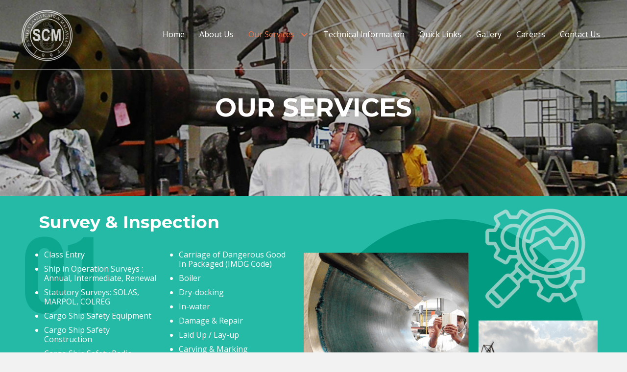

--- FILE ---
content_type: text/html; charset=UTF-8
request_url: https://www.myscm.com.my/our-services/
body_size: 23905
content:
<!DOCTYPE html>
<html lang="en-US">
<head>
<meta charset="UTF-8" />
<meta name='viewport' content='width=device-width, initial-scale=1.0' />
<meta http-equiv='X-UA-Compatible' content='IE=edge' />
<link rel="profile" href="https://gmpg.org/xfn/11" />
<title>Our Services</title>
<meta name='robots' content='max-image-preview:large' />


<!--********* BOL - ENTERWAPP META DATA - fn:setupHeadBaseMetaData() *********-->
<BASE href="https://www.myscm.com.my/" />
<!--********* EOL - ENTERWAPP META DATA *********--> 
 
 
<link rel='dns-prefetch' href='//fonts.googleapis.com' />
<link href='https://fonts.gstatic.com' crossorigin rel='preconnect' />
<link rel="alternate" type="application/rss+xml" title=" &raquo; Feed" href="https://www.myscm.com.my/feed/" />
<link rel="alternate" type="application/rss+xml" title=" &raquo; Comments Feed" href="https://www.myscm.com.my/comments/feed/" />
<link rel="alternate" title="oEmbed (JSON)" type="application/json+oembed" href="https://www.myscm.com.my/wp-json/oembed/1.0/embed?url=https%3A%2F%2Fwww.myscm.com.my%2Four-services%2F" />
<link rel="alternate" title="oEmbed (XML)" type="text/xml+oembed" href="https://www.myscm.com.my/wp-json/oembed/1.0/embed?url=https%3A%2F%2Fwww.myscm.com.my%2Four-services%2F&#038;format=xml" />
<link rel="preload" href="https://www.myscm.com.my/wp-content/plugins/bb-plugin/fonts/fontawesome/5.15.4/webfonts/fa-regular-400.woff2" as="font" type="font/woff2" crossorigin="anonymous">
<link rel="preload" href="https://www.myscm.com.my/wp-content/plugins/bb-plugin/fonts/fontawesome/5.15.4/webfonts/fa-solid-900.woff2" as="font" type="font/woff2" crossorigin="anonymous">
<style id='wp-img-auto-sizes-contain-inline-css'>
img:is([sizes=auto i],[sizes^="auto," i]){contain-intrinsic-size:3000px 1500px}
/*# sourceURL=wp-img-auto-sizes-contain-inline-css */
</style>
<style id='wp-emoji-styles-inline-css'>

	img.wp-smiley, img.emoji {
		display: inline !important;
		border: none !important;
		box-shadow: none !important;
		height: 1em !important;
		width: 1em !important;
		margin: 0 0.07em !important;
		vertical-align: -0.1em !important;
		background: none !important;
		padding: 0 !important;
	}
/*# sourceURL=wp-emoji-styles-inline-css */
</style>
<style id='wp-block-library-inline-css'>
:root{--wp-block-synced-color:#7a00df;--wp-block-synced-color--rgb:122,0,223;--wp-bound-block-color:var(--wp-block-synced-color);--wp-editor-canvas-background:#ddd;--wp-admin-theme-color:#007cba;--wp-admin-theme-color--rgb:0,124,186;--wp-admin-theme-color-darker-10:#006ba1;--wp-admin-theme-color-darker-10--rgb:0,107,160.5;--wp-admin-theme-color-darker-20:#005a87;--wp-admin-theme-color-darker-20--rgb:0,90,135;--wp-admin-border-width-focus:2px}@media (min-resolution:192dpi){:root{--wp-admin-border-width-focus:1.5px}}.wp-element-button{cursor:pointer}:root .has-very-light-gray-background-color{background-color:#eee}:root .has-very-dark-gray-background-color{background-color:#313131}:root .has-very-light-gray-color{color:#eee}:root .has-very-dark-gray-color{color:#313131}:root .has-vivid-green-cyan-to-vivid-cyan-blue-gradient-background{background:linear-gradient(135deg,#00d084,#0693e3)}:root .has-purple-crush-gradient-background{background:linear-gradient(135deg,#34e2e4,#4721fb 50%,#ab1dfe)}:root .has-hazy-dawn-gradient-background{background:linear-gradient(135deg,#faaca8,#dad0ec)}:root .has-subdued-olive-gradient-background{background:linear-gradient(135deg,#fafae1,#67a671)}:root .has-atomic-cream-gradient-background{background:linear-gradient(135deg,#fdd79a,#004a59)}:root .has-nightshade-gradient-background{background:linear-gradient(135deg,#330968,#31cdcf)}:root .has-midnight-gradient-background{background:linear-gradient(135deg,#020381,#2874fc)}:root{--wp--preset--font-size--normal:16px;--wp--preset--font-size--huge:42px}.has-regular-font-size{font-size:1em}.has-larger-font-size{font-size:2.625em}.has-normal-font-size{font-size:var(--wp--preset--font-size--normal)}.has-huge-font-size{font-size:var(--wp--preset--font-size--huge)}.has-text-align-center{text-align:center}.has-text-align-left{text-align:left}.has-text-align-right{text-align:right}.has-fit-text{white-space:nowrap!important}#end-resizable-editor-section{display:none}.aligncenter{clear:both}.items-justified-left{justify-content:flex-start}.items-justified-center{justify-content:center}.items-justified-right{justify-content:flex-end}.items-justified-space-between{justify-content:space-between}.screen-reader-text{border:0;clip-path:inset(50%);height:1px;margin:-1px;overflow:hidden;padding:0;position:absolute;width:1px;word-wrap:normal!important}.screen-reader-text:focus{background-color:#ddd;clip-path:none;color:#444;display:block;font-size:1em;height:auto;left:5px;line-height:normal;padding:15px 23px 14px;text-decoration:none;top:5px;width:auto;z-index:100000}html :where(.has-border-color){border-style:solid}html :where([style*=border-top-color]){border-top-style:solid}html :where([style*=border-right-color]){border-right-style:solid}html :where([style*=border-bottom-color]){border-bottom-style:solid}html :where([style*=border-left-color]){border-left-style:solid}html :where([style*=border-width]){border-style:solid}html :where([style*=border-top-width]){border-top-style:solid}html :where([style*=border-right-width]){border-right-style:solid}html :where([style*=border-bottom-width]){border-bottom-style:solid}html :where([style*=border-left-width]){border-left-style:solid}html :where(img[class*=wp-image-]){height:auto;max-width:100%}:where(figure){margin:0 0 1em}html :where(.is-position-sticky){--wp-admin--admin-bar--position-offset:var(--wp-admin--admin-bar--height,0px)}@media screen and (max-width:600px){html :where(.is-position-sticky){--wp-admin--admin-bar--position-offset:0px}}

/*# sourceURL=wp-block-library-inline-css */
</style><style id='global-styles-inline-css'>
:root{--wp--preset--aspect-ratio--square: 1;--wp--preset--aspect-ratio--4-3: 4/3;--wp--preset--aspect-ratio--3-4: 3/4;--wp--preset--aspect-ratio--3-2: 3/2;--wp--preset--aspect-ratio--2-3: 2/3;--wp--preset--aspect-ratio--16-9: 16/9;--wp--preset--aspect-ratio--9-16: 9/16;--wp--preset--color--black: #000000;--wp--preset--color--cyan-bluish-gray: #abb8c3;--wp--preset--color--white: #ffffff;--wp--preset--color--pale-pink: #f78da7;--wp--preset--color--vivid-red: #cf2e2e;--wp--preset--color--luminous-vivid-orange: #ff6900;--wp--preset--color--luminous-vivid-amber: #fcb900;--wp--preset--color--light-green-cyan: #7bdcb5;--wp--preset--color--vivid-green-cyan: #00d084;--wp--preset--color--pale-cyan-blue: #8ed1fc;--wp--preset--color--vivid-cyan-blue: #0693e3;--wp--preset--color--vivid-purple: #9b51e0;--wp--preset--gradient--vivid-cyan-blue-to-vivid-purple: linear-gradient(135deg,rgb(6,147,227) 0%,rgb(155,81,224) 100%);--wp--preset--gradient--light-green-cyan-to-vivid-green-cyan: linear-gradient(135deg,rgb(122,220,180) 0%,rgb(0,208,130) 100%);--wp--preset--gradient--luminous-vivid-amber-to-luminous-vivid-orange: linear-gradient(135deg,rgb(252,185,0) 0%,rgb(255,105,0) 100%);--wp--preset--gradient--luminous-vivid-orange-to-vivid-red: linear-gradient(135deg,rgb(255,105,0) 0%,rgb(207,46,46) 100%);--wp--preset--gradient--very-light-gray-to-cyan-bluish-gray: linear-gradient(135deg,rgb(238,238,238) 0%,rgb(169,184,195) 100%);--wp--preset--gradient--cool-to-warm-spectrum: linear-gradient(135deg,rgb(74,234,220) 0%,rgb(151,120,209) 20%,rgb(207,42,186) 40%,rgb(238,44,130) 60%,rgb(251,105,98) 80%,rgb(254,248,76) 100%);--wp--preset--gradient--blush-light-purple: linear-gradient(135deg,rgb(255,206,236) 0%,rgb(152,150,240) 100%);--wp--preset--gradient--blush-bordeaux: linear-gradient(135deg,rgb(254,205,165) 0%,rgb(254,45,45) 50%,rgb(107,0,62) 100%);--wp--preset--gradient--luminous-dusk: linear-gradient(135deg,rgb(255,203,112) 0%,rgb(199,81,192) 50%,rgb(65,88,208) 100%);--wp--preset--gradient--pale-ocean: linear-gradient(135deg,rgb(255,245,203) 0%,rgb(182,227,212) 50%,rgb(51,167,181) 100%);--wp--preset--gradient--electric-grass: linear-gradient(135deg,rgb(202,248,128) 0%,rgb(113,206,126) 100%);--wp--preset--gradient--midnight: linear-gradient(135deg,rgb(2,3,129) 0%,rgb(40,116,252) 100%);--wp--preset--font-size--small: 13px;--wp--preset--font-size--medium: 20px;--wp--preset--font-size--large: 36px;--wp--preset--font-size--x-large: 42px;--wp--preset--spacing--20: 0.44rem;--wp--preset--spacing--30: 0.67rem;--wp--preset--spacing--40: 1rem;--wp--preset--spacing--50: 1.5rem;--wp--preset--spacing--60: 2.25rem;--wp--preset--spacing--70: 3.38rem;--wp--preset--spacing--80: 5.06rem;--wp--preset--shadow--natural: 6px 6px 9px rgba(0, 0, 0, 0.2);--wp--preset--shadow--deep: 12px 12px 50px rgba(0, 0, 0, 0.4);--wp--preset--shadow--sharp: 6px 6px 0px rgba(0, 0, 0, 0.2);--wp--preset--shadow--outlined: 6px 6px 0px -3px rgb(255, 255, 255), 6px 6px rgb(0, 0, 0);--wp--preset--shadow--crisp: 6px 6px 0px rgb(0, 0, 0);}:where(.is-layout-flex){gap: 0.5em;}:where(.is-layout-grid){gap: 0.5em;}body .is-layout-flex{display: flex;}.is-layout-flex{flex-wrap: wrap;align-items: center;}.is-layout-flex > :is(*, div){margin: 0;}body .is-layout-grid{display: grid;}.is-layout-grid > :is(*, div){margin: 0;}:where(.wp-block-columns.is-layout-flex){gap: 2em;}:where(.wp-block-columns.is-layout-grid){gap: 2em;}:where(.wp-block-post-template.is-layout-flex){gap: 1.25em;}:where(.wp-block-post-template.is-layout-grid){gap: 1.25em;}.has-black-color{color: var(--wp--preset--color--black) !important;}.has-cyan-bluish-gray-color{color: var(--wp--preset--color--cyan-bluish-gray) !important;}.has-white-color{color: var(--wp--preset--color--white) !important;}.has-pale-pink-color{color: var(--wp--preset--color--pale-pink) !important;}.has-vivid-red-color{color: var(--wp--preset--color--vivid-red) !important;}.has-luminous-vivid-orange-color{color: var(--wp--preset--color--luminous-vivid-orange) !important;}.has-luminous-vivid-amber-color{color: var(--wp--preset--color--luminous-vivid-amber) !important;}.has-light-green-cyan-color{color: var(--wp--preset--color--light-green-cyan) !important;}.has-vivid-green-cyan-color{color: var(--wp--preset--color--vivid-green-cyan) !important;}.has-pale-cyan-blue-color{color: var(--wp--preset--color--pale-cyan-blue) !important;}.has-vivid-cyan-blue-color{color: var(--wp--preset--color--vivid-cyan-blue) !important;}.has-vivid-purple-color{color: var(--wp--preset--color--vivid-purple) !important;}.has-black-background-color{background-color: var(--wp--preset--color--black) !important;}.has-cyan-bluish-gray-background-color{background-color: var(--wp--preset--color--cyan-bluish-gray) !important;}.has-white-background-color{background-color: var(--wp--preset--color--white) !important;}.has-pale-pink-background-color{background-color: var(--wp--preset--color--pale-pink) !important;}.has-vivid-red-background-color{background-color: var(--wp--preset--color--vivid-red) !important;}.has-luminous-vivid-orange-background-color{background-color: var(--wp--preset--color--luminous-vivid-orange) !important;}.has-luminous-vivid-amber-background-color{background-color: var(--wp--preset--color--luminous-vivid-amber) !important;}.has-light-green-cyan-background-color{background-color: var(--wp--preset--color--light-green-cyan) !important;}.has-vivid-green-cyan-background-color{background-color: var(--wp--preset--color--vivid-green-cyan) !important;}.has-pale-cyan-blue-background-color{background-color: var(--wp--preset--color--pale-cyan-blue) !important;}.has-vivid-cyan-blue-background-color{background-color: var(--wp--preset--color--vivid-cyan-blue) !important;}.has-vivid-purple-background-color{background-color: var(--wp--preset--color--vivid-purple) !important;}.has-black-border-color{border-color: var(--wp--preset--color--black) !important;}.has-cyan-bluish-gray-border-color{border-color: var(--wp--preset--color--cyan-bluish-gray) !important;}.has-white-border-color{border-color: var(--wp--preset--color--white) !important;}.has-pale-pink-border-color{border-color: var(--wp--preset--color--pale-pink) !important;}.has-vivid-red-border-color{border-color: var(--wp--preset--color--vivid-red) !important;}.has-luminous-vivid-orange-border-color{border-color: var(--wp--preset--color--luminous-vivid-orange) !important;}.has-luminous-vivid-amber-border-color{border-color: var(--wp--preset--color--luminous-vivid-amber) !important;}.has-light-green-cyan-border-color{border-color: var(--wp--preset--color--light-green-cyan) !important;}.has-vivid-green-cyan-border-color{border-color: var(--wp--preset--color--vivid-green-cyan) !important;}.has-pale-cyan-blue-border-color{border-color: var(--wp--preset--color--pale-cyan-blue) !important;}.has-vivid-cyan-blue-border-color{border-color: var(--wp--preset--color--vivid-cyan-blue) !important;}.has-vivid-purple-border-color{border-color: var(--wp--preset--color--vivid-purple) !important;}.has-vivid-cyan-blue-to-vivid-purple-gradient-background{background: var(--wp--preset--gradient--vivid-cyan-blue-to-vivid-purple) !important;}.has-light-green-cyan-to-vivid-green-cyan-gradient-background{background: var(--wp--preset--gradient--light-green-cyan-to-vivid-green-cyan) !important;}.has-luminous-vivid-amber-to-luminous-vivid-orange-gradient-background{background: var(--wp--preset--gradient--luminous-vivid-amber-to-luminous-vivid-orange) !important;}.has-luminous-vivid-orange-to-vivid-red-gradient-background{background: var(--wp--preset--gradient--luminous-vivid-orange-to-vivid-red) !important;}.has-very-light-gray-to-cyan-bluish-gray-gradient-background{background: var(--wp--preset--gradient--very-light-gray-to-cyan-bluish-gray) !important;}.has-cool-to-warm-spectrum-gradient-background{background: var(--wp--preset--gradient--cool-to-warm-spectrum) !important;}.has-blush-light-purple-gradient-background{background: var(--wp--preset--gradient--blush-light-purple) !important;}.has-blush-bordeaux-gradient-background{background: var(--wp--preset--gradient--blush-bordeaux) !important;}.has-luminous-dusk-gradient-background{background: var(--wp--preset--gradient--luminous-dusk) !important;}.has-pale-ocean-gradient-background{background: var(--wp--preset--gradient--pale-ocean) !important;}.has-electric-grass-gradient-background{background: var(--wp--preset--gradient--electric-grass) !important;}.has-midnight-gradient-background{background: var(--wp--preset--gradient--midnight) !important;}.has-small-font-size{font-size: var(--wp--preset--font-size--small) !important;}.has-medium-font-size{font-size: var(--wp--preset--font-size--medium) !important;}.has-large-font-size{font-size: var(--wp--preset--font-size--large) !important;}.has-x-large-font-size{font-size: var(--wp--preset--font-size--x-large) !important;}
/*# sourceURL=global-styles-inline-css */
</style>

<style id='classic-theme-styles-inline-css'>
/*! This file is auto-generated */
.wp-block-button__link{color:#fff;background-color:#32373c;border-radius:9999px;box-shadow:none;text-decoration:none;padding:calc(.667em + 2px) calc(1.333em + 2px);font-size:1.125em}.wp-block-file__button{background:#32373c;color:#fff;text-decoration:none}
/*# sourceURL=/wp-includes/css/classic-themes.min.css */
</style>
<link rel='stylesheet' id='fl-builder-layout-1373-css' href='https://www.myscm.com.my/wp-content/uploads/bb-plugin/cache/1373-layout.css?ver=0213cc27c87b327400051ec90c61e552' media='all' />
<link rel='stylesheet' id='font-awesome-5-css' href='https://www.myscm.com.my/wp-content/plugins/bb-plugin/fonts/fontawesome/5.15.4/css/all.min.css?ver=2.6.1.4' media='all' />
<link rel='stylesheet' id='fl-builder-layout-bundle-40df11d7275fd89a7cd666107a1c1059-css' href='https://www.myscm.com.my/wp-content/uploads/bb-plugin/cache/40df11d7275fd89a7cd666107a1c1059-layout-bundle.css?ver=2.6.1.4-1.4.4' media='all' />
<link rel='stylesheet' id='jquery-magnificpopup-css' href='https://www.myscm.com.my/wp-content/plugins/bb-plugin/css/jquery.magnificpopup.min.css?ver=2.6.1.4' media='all' />
<link rel='stylesheet' id='bootstrap-4-css' href='https://www.myscm.com.my/wp-content/themes/bb-theme/css/bootstrap-4.min.css?ver=1.7.10' media='all' />
<link rel='stylesheet' id='fl-automator-skin-css' href='https://www.myscm.com.my/wp-content/uploads/bb-theme/skin-63c9107dc3b09.css?ver=1.7.10' media='all' />
<link rel='stylesheet' id='fl-child-theme-css' href='https://www.myscm.com.my/wp-content/themes/entertopwp-theme-child/style.css?ver=6.9' media='all' />
<link rel='stylesheet' id='pp-animate-css' href='https://www.myscm.com.my/wp-content/plugins/bbpowerpack/assets/css/animate.min.css?ver=3.5.1' media='all' />
<link rel='stylesheet' id='fl-builder-google-fonts-7f6ca15030f68732b1871343289e0072-css' href='//fonts.googleapis.com/css?family=Open+Sans%3A400%2C300%2C700%7CMontserrat%3A700&#038;ver=6.9' media='all' />
<link rel="stylesheet" type="text/css" href="https://www.myscm.com.my/wp-content/plugins/nextend-smart-slider3-pro/Public/SmartSlider3/Application/Frontend/Assets/dist/smartslider.min.css?ver=23139749" media="all">
<link rel="stylesheet" type="text/css" href="https://fonts.googleapis.com/css?display=swap&amp;family=Oswald%3A300%2C400%7CMontserrat%3A300%2C400%7COpen+Sans%3A300%2C400%7COutfit%3A300%2C400" media="all">
<style data-related="n2-ss-4">div#n2-ss-4 .n2-ss-slider-1{display:grid;position:relative;}div#n2-ss-4 .n2-ss-slider-2{display:grid;position:relative;overflow:hidden;padding:0px 0px 0px 0px;border:0px solid RGBA(62,62,62,1);border-radius:0px;background-clip:padding-box;background-repeat:repeat;background-position:50% 50%;background-size:cover;background-attachment:scroll;z-index:1;}div#n2-ss-4:not(.n2-ss-loaded) .n2-ss-slider-2{background-image:none !important;}div#n2-ss-4 .n2-ss-slider-3{display:grid;grid-template-areas:'cover';position:relative;overflow:hidden;z-index:10;}div#n2-ss-4 .n2-ss-slider-3 > *{grid-area:cover;}div#n2-ss-4 .n2-ss-slide-backgrounds,div#n2-ss-4 .n2-ss-slider-3 > .n2-ss-divider{position:relative;}div#n2-ss-4 .n2-ss-slide-backgrounds{z-index:10;}div#n2-ss-4 .n2-ss-slide-backgrounds > *{overflow:hidden;}div#n2-ss-4 .n2-ss-slide-background{transform:translateX(-100000px);}div#n2-ss-4 .n2-ss-slider-4{place-self:center;position:relative;width:100%;height:100%;z-index:20;display:grid;grid-template-areas:'slide';}div#n2-ss-4 .n2-ss-slider-4 > *{grid-area:slide;}div#n2-ss-4.n2-ss-full-page--constrain-ratio .n2-ss-slider-4{height:auto;}div#n2-ss-4 .n2-ss-slide{display:grid;place-items:center;grid-auto-columns:100%;position:relative;z-index:20;-webkit-backface-visibility:hidden;transform:translateX(-100000px);}div#n2-ss-4 .n2-ss-slide{perspective:1000px;}div#n2-ss-4 .n2-ss-slide-active{z-index:21;}.n2-ss-background-animation{position:absolute;top:0;left:0;width:100%;height:100%;z-index:3;}div#n2-ss-4 .n2-ss-button-container,div#n2-ss-4 .n2-ss-button-container a{display:block;}div#n2-ss-4 .n2-ss-button-container--non-full-width,div#n2-ss-4 .n2-ss-button-container--non-full-width a{display:inline-block;}div#n2-ss-4 .n2-ss-button-container.n2-ss-nowrap{white-space:nowrap;}div#n2-ss-4 .n2-ss-button-container a div{display:inline;font-size:inherit;text-decoration:inherit;color:inherit;line-height:inherit;font-family:inherit;font-weight:inherit;}div#n2-ss-4 .n2-ss-button-container a > div{display:inline-flex;align-items:center;vertical-align:top;}div#n2-ss-4 .n2-ss-button-container span{font-size:100%;vertical-align:baseline;}div#n2-ss-4 .n2-ss-button-container a[data-iconplacement="left"] span{margin-right:0.3em;}div#n2-ss-4 .n2-ss-button-container a[data-iconplacement="right"] span{margin-left:0.3em;}div#n2-ss-4 .n-uc-1f0a2b41e92fe-inner{border-width:0px 0px 0px 0px ;border-style:solid;border-color:RGBA(255,255,255,1);}div#n2-ss-4 .n-uc-1f0a2b41e92fe-inner:HOVER{border-width:0px 0px 0px 0px ;border-style:solid;border-color:RGBA(255,255,255,1);}div#n2-ss-4 .n-uc-14c0b6da70b21-inner{border-width:0px 0px 0px 0px ;border-style:solid;border-color:RGBA(255,255,255,1);}div#n2-ss-4 .n-uc-14c0b6da70b21-inner:HOVER{border-width:0px 0px 0px 0px ;border-style:solid;border-color:RGBA(255,255,255,1);}div#n2-ss-4 .n2-font-003f8ab131ee451667712af1d83a5363-hover{font-family: 'Oswald';color: RGBA(0,155,129,0.62);font-size:1125%;text-shadow: none;line-height: 1;font-weight: normal;font-style: normal;text-decoration: none;text-align: left;letter-spacing: normal;word-spacing: normal;text-transform: uppercase;font-weight: 800;}div#n2-ss-4 .n2-font-48020805e5ee290cb423b52fb8316429-hover{font-family: 'Montserrat';color: #ffffff;font-size:218.75%;text-shadow: none;line-height: 1;font-weight: normal;font-style: normal;text-decoration: none;text-align: inherit;letter-spacing: normal;word-spacing: normal;text-transform: none;font-weight: 800;}div#n2-ss-4 .n-uc-139edd8151dee-inner{border-width:0px 0px 0px 0px ;border-style:solid;border-color:RGBA(255,255,255,1);}div#n2-ss-4 .n-uc-139edd8151dee-inner:HOVER{border-width:0px 0px 0px 0px ;border-style:solid;border-color:RGBA(255,255,255,1);}div#n2-ss-4 .n-uc-1e908adb07c98-inner{border-width:0px 0px 0px 0px ;border-style:solid;border-color:RGBA(255,255,255,1);}div#n2-ss-4 .n-uc-1e908adb07c98-inner:HOVER{border-width:0px 0px 0px 0px ;border-style:solid;border-color:RGBA(255,255,255,1);}div#n2-ss-4 .n2-font-39dd0efeda464b4b2af2a618daf9ebff-list li{font-family: 'Open Sans';color: #ffffff;font-size:100%;text-shadow: none;line-height: 1.2;font-weight: normal;font-style: normal;text-decoration: none;text-align: left;letter-spacing: normal;word-spacing: normal;text-transform: none;font-weight: 400;}div#n2-ss-4 .n2-font-39dd0efeda464b4b2af2a618daf9ebff-list li a, div#n2-ss-4 .n2-font-39dd0efeda464b4b2af2a618daf9ebff-list li a:FOCUS{color: #1890d7;}div#n2-ss-4 .n2-style-9303cdbb3e743efb291504087622d6f2-heading{background: RGBA(255,255,255,0);opacity:1;padding:0px 0px 0px 0px ;box-shadow: none;border: 0px solid RGBA(0,0,0,1);border-radius:0px;margin-top:0;margin-bottom:0;}div#n2-ss-4 .n2-style-2ed269bf771a3eefb86ff10e353dfe6a-heading{background: RGBA(255,255,255,0);opacity:1;padding:10px 20px 10px 20px ;box-shadow: none;border: 0px solid RGBA(0,0,0,1);border-radius:0px;margin:0;}div#n2-ss-4 .n-uc-1fad6b4ad2f3d-inner{border-width:0px 0px 0px 0px ;border-style:solid;border-color:RGBA(255,255,255,1);}div#n2-ss-4 .n-uc-1fad6b4ad2f3d-inner:HOVER{border-width:0px 0px 0px 0px ;border-style:solid;border-color:RGBA(255,255,255,1);}div#n2-ss-4 .n2-font-c3c7af9f053fd7c55f4c77fb666647d8-link a{font-family: 'Open Sans';color: #ffffff;font-size:100%;text-shadow: none;line-height: 1.5;font-weight: normal;font-style: normal;text-decoration: none;text-align: center;letter-spacing: normal;word-spacing: normal;text-transform: none;font-weight: bold;}div#n2-ss-4 .n2-font-c3c7af9f053fd7c55f4c77fb666647d8-link a:HOVER, div#n2-ss-4 .n2-font-c3c7af9f053fd7c55f4c77fb666647d8-link a:ACTIVE, div#n2-ss-4 .n2-font-c3c7af9f053fd7c55f4c77fb666647d8-link a:FOCUS{color: #000000;transition:0.3s;}div#n2-ss-4 .n2-style-c315513fa75e17dbb4463c3a4837da00-heading{background: #009B81;opacity:1;padding:1em 1.8em 1em 1.8em ;box-shadow: none;border: 0px solid RGBA(0,0,0,1);border-radius:0px;}div#n2-ss-4 .n2-style-c315513fa75e17dbb4463c3a4837da00-heading:Hover, div#n2-ss-4 .n2-style-c315513fa75e17dbb4463c3a4837da00-heading:ACTIVE, div#n2-ss-4 .n2-style-c315513fa75e17dbb4463c3a4837da00-heading:FOCUS{background: #cccccc;box-shadow: 0px 2px 10px 0px RGBA(0,0,0,0.13);}div#n2-ss-4 .n-uc-1b3e0d946f175-inner{border-width:0px 0px 0px 0px ;border-style:solid;border-color:RGBA(255,255,255,1);}div#n2-ss-4 .n-uc-1b3e0d946f175-inner:HOVER{border-width:0px 0px 0px 0px ;border-style:solid;border-color:RGBA(255,255,255,1);}div#n2-ss-4 .n-uc-14ceaa251f3d8-inner{border-width:0px 0px 0px 0px ;border-style:solid;border-color:RGBA(255,255,255,1);}div#n2-ss-4 .n-uc-14ceaa251f3d8-inner:HOVER{border-width:0px 0px 0px 0px ;border-style:solid;border-color:RGBA(255,255,255,1);}div#n2-ss-4 .n-uc-161a597506565-inner{border-width:0px 0px 0px 0px ;border-style:solid;border-color:RGBA(255,255,255,1);}div#n2-ss-4 .n-uc-161a597506565-inner:HOVER{border-width:0px 0px 0px 0px ;border-style:solid;border-color:RGBA(255,255,255,1);}div#n2-ss-4 .n2-font-0ee318f389433ccd1f4d475eb7fdab72-hover{font-family: 'Outfit','Arial';color: #ffffff;font-size:100%;text-shadow: none;line-height: 1;font-weight: normal;font-style: normal;text-decoration: none;text-align: inherit;letter-spacing: normal;word-spacing: normal;text-transform: none;font-weight: bold;}div#n2-ss-4 .n-uc-105b6eb667e98-inner{border-width:0px 0px 0px 0px ;border-style:solid;border-color:RGBA(255,255,255,1);}div#n2-ss-4 .n-uc-105b6eb667e98-inner:HOVER{border-width:0px 0px 0px 0px ;border-style:solid;border-color:RGBA(255,255,255,1);}div#n2-ss-4 .n-uc-11a58366a36ca-inner{border-width:0px 0px 0px 0px ;border-style:solid;border-color:RGBA(255,255,255,1);}div#n2-ss-4 .n-uc-11a58366a36ca-inner:HOVER{border-width:0px 0px 0px 0px ;border-style:solid;border-color:RGBA(255,255,255,1);}div#n2-ss-4 .n-uc-114a3102d903f-inner{border-width:0px 0px 0px 0px ;border-style:solid;border-color:RGBA(255,255,255,1);}div#n2-ss-4 .n-uc-114a3102d903f-inner:HOVER{border-width:0px 0px 0px 0px ;border-style:solid;border-color:RGBA(255,255,255,1);}div#n2-ss-4 .n-uc-10cca12046266-inner{border-width:0px 0px 0px 0px ;border-style:solid;border-color:RGBA(255,255,255,1);}div#n2-ss-4 .n-uc-10cca12046266-inner:HOVER{border-width:0px 0px 0px 0px ;border-style:solid;border-color:RGBA(255,255,255,1);}div#n2-ss-4 .n2-font-3799e6b3f775751ccc1e4658b0cf02bb-hover{font-family: 'Outfit','Arial';color: #ffffff;font-size:100%;text-shadow: none;line-height: 1;font-weight: normal;font-style: normal;text-decoration: none;text-align: left;letter-spacing: normal;word-spacing: normal;text-transform: none;font-weight: bold;}div#n2-ss-4 .n-uc-1e7eebb5d65ad-inner{border-width:0px 0px 0px 0px ;border-style:solid;border-color:RGBA(255,255,255,1);}div#n2-ss-4 .n-uc-1e7eebb5d65ad-inner:HOVER{border-width:0px 0px 0px 0px ;border-style:solid;border-color:RGBA(255,255,255,1);}div#n2-ss-4 .n-uc-1fd8a10b0509c-inner{border-width:0px 0px 0px 0px ;border-style:solid;border-color:RGBA(255,255,255,1);}div#n2-ss-4 .n-uc-1fd8a10b0509c-inner:HOVER{border-width:0px 0px 0px 0px ;border-style:solid;border-color:RGBA(255,255,255,1);}div#n2-ss-4 .n-uc-11e4438b41c2b-inner{border-width:0px 0px 0px 0px ;border-style:solid;border-color:RGBA(255,255,255,1);}div#n2-ss-4 .n-uc-11e4438b41c2b-inner:HOVER{border-width:0px 0px 0px 0px ;border-style:solid;border-color:RGBA(255,255,255,1);}div#n2-ss-4 .n-uc-1bbe63480a55f-inner{border-width:0px 0px 0px 0px ;border-style:solid;border-color:RGBA(255,255,255,1);}div#n2-ss-4 .n-uc-1bbe63480a55f-inner:HOVER{border-width:0px 0px 0px 0px ;border-style:solid;border-color:RGBA(255,255,255,1);}div#n2-ss-4 .n-uc-6yaWpcc5Op46-inner{border-width:0px 0px 0px 0px ;border-style:solid;border-color:RGBA(255,255,255,1);}div#n2-ss-4 .n-uc-6yaWpcc5Op46-inner:HOVER{border-width:0px 0px 0px 0px ;border-style:solid;border-color:RGBA(255,255,255,1);}div#n2-ss-4 .n-uc-KAiIBplK3NSL-inner{border-width:0px 0px 0px 0px ;border-style:solid;border-color:RGBA(255,255,255,1);}div#n2-ss-4 .n-uc-KAiIBplK3NSL-inner:HOVER{border-width:0px 0px 0px 0px ;border-style:solid;border-color:RGBA(255,255,255,1);}div#n2-ss-4 .n2-font-2424422d437caca5b569dcc3db2ebb92-hover{font-family: 'Oswald';color: RGBA(0,133,147,0.58);font-size:1125%;text-shadow: none;line-height: 1;font-weight: normal;font-style: normal;text-decoration: none;text-align: left;letter-spacing: normal;word-spacing: normal;text-transform: uppercase;font-weight: 800;}div#n2-ss-4 .n-uc-1b41af42b9ef5-inner{border-width:0px 0px 0px 0px ;border-style:solid;border-color:RGBA(255,255,255,1);}div#n2-ss-4 .n-uc-1b41af42b9ef5-inner:HOVER{border-width:0px 0px 0px 0px ;border-style:solid;border-color:RGBA(255,255,255,1);}div#n2-ss-4 .n-uc-1ebc01cde3fa7-inner{border-width:0px 0px 0px 0px ;border-style:solid;border-color:RGBA(255,255,255,1);}div#n2-ss-4 .n-uc-1ebc01cde3fa7-inner:HOVER{border-width:0px 0px 0px 0px ;border-style:solid;border-color:RGBA(255,255,255,1);}div#n2-ss-4 .n-uc-1918a45a10c65-inner{border-width:0px 0px 0px 0px ;border-style:solid;border-color:RGBA(255,255,255,1);}div#n2-ss-4 .n-uc-1918a45a10c65-inner:HOVER{border-width:0px 0px 0px 0px ;border-style:solid;border-color:RGBA(255,255,255,1);}div#n2-ss-4 .n2-style-764f1505939e069f8ac840539a553281-heading{background: #008593;opacity:1;padding:1em 1.8em 1em 1.8em ;box-shadow: none;border: 0px solid RGBA(0,0,0,1);border-radius:0px;}div#n2-ss-4 .n2-style-764f1505939e069f8ac840539a553281-heading:Hover, div#n2-ss-4 .n2-style-764f1505939e069f8ac840539a553281-heading:ACTIVE, div#n2-ss-4 .n2-style-764f1505939e069f8ac840539a553281-heading:FOCUS{background: #cccccc;box-shadow: 0px 2px 10px 0px RGBA(0,0,0,0.13);}div#n2-ss-4 .n-uc-NGnhnKc9FznN-inner{border-width:0px 0px 0px 0px ;border-style:solid;border-color:RGBA(255,255,255,1);}div#n2-ss-4 .n-uc-NGnhnKc9FznN-inner:HOVER{border-width:0px 0px 0px 0px ;border-style:solid;border-color:RGBA(255,255,255,1);}div#n2-ss-4 .n-uc-LwquNgwtH20U-inner{border-width:0px 0px 0px 0px ;border-style:solid;border-color:RGBA(255,255,255,1);}div#n2-ss-4 .n-uc-LwquNgwtH20U-inner:HOVER{border-width:0px 0px 0px 0px ;border-style:solid;border-color:RGBA(255,255,255,1);}div#n2-ss-4 .n-uc-7MH1LHZt14iU-inner{border-width:0px 0px 0px 0px ;border-style:solid;border-color:RGBA(255,255,255,1);}div#n2-ss-4 .n-uc-7MH1LHZt14iU-inner:HOVER{border-width:0px 0px 0px 0px ;border-style:solid;border-color:RGBA(255,255,255,1);}div#n2-ss-4 .n-uc-6s1rK3WO9nRh-inner{border-width:0px 0px 0px 0px ;border-style:solid;border-color:RGBA(255,255,255,1);}div#n2-ss-4 .n-uc-6s1rK3WO9nRh-inner:HOVER{border-width:0px 0px 0px 0px ;border-style:solid;border-color:RGBA(255,255,255,1);}div#n2-ss-4 .n-uc-IFPhlkKRwx6a-inner{border-width:0px 0px 0px 0px ;border-style:solid;border-color:RGBA(255,255,255,1);}div#n2-ss-4 .n-uc-IFPhlkKRwx6a-inner:HOVER{border-width:0px 0px 0px 0px ;border-style:solid;border-color:RGBA(255,255,255,1);}div#n2-ss-4 .n-uc-qnbYv9LkX2r3-inner{border-width:0px 0px 0px 0px ;border-style:solid;border-color:RGBA(255,255,255,1);}div#n2-ss-4 .n-uc-qnbYv9LkX2r3-inner:HOVER{border-width:0px 0px 0px 0px ;border-style:solid;border-color:RGBA(255,255,255,1);}div#n2-ss-4 .n-uc-hARReoswoX4a-inner{border-width:0px 0px 0px 0px ;border-style:solid;border-color:RGBA(255,255,255,1);}div#n2-ss-4 .n-uc-hARReoswoX4a-inner:HOVER{border-width:0px 0px 0px 0px ;border-style:solid;border-color:RGBA(255,255,255,1);}div#n2-ss-4 .n-uc-D5fYLe7mX64G-inner{border-width:0px 0px 0px 0px ;border-style:solid;border-color:RGBA(255,255,255,1);}div#n2-ss-4 .n-uc-D5fYLe7mX64G-inner:HOVER{border-width:0px 0px 0px 0px ;border-style:solid;border-color:RGBA(255,255,255,1);}div#n2-ss-4 .n-uc-pJjsXdco3eAb-inner{border-width:0px 0px 0px 0px ;border-style:solid;border-color:RGBA(255,255,255,1);}div#n2-ss-4 .n-uc-pJjsXdco3eAb-inner:HOVER{border-width:0px 0px 0px 0px ;border-style:solid;border-color:RGBA(255,255,255,1);}div#n2-ss-4 .n-uc-lL18qllb6j7w-inner{border-width:0px 0px 0px 0px ;border-style:solid;border-color:RGBA(255,255,255,1);}div#n2-ss-4 .n-uc-lL18qllb6j7w-inner:HOVER{border-width:0px 0px 0px 0px ;border-style:solid;border-color:RGBA(255,255,255,1);}div#n2-ss-4 .n-uc-IJZUkhqgxgnj-inner{border-width:0px 0px 0px 0px ;border-style:solid;border-color:RGBA(255,255,255,1);}div#n2-ss-4 .n-uc-IJZUkhqgxgnj-inner:HOVER{border-width:0px 0px 0px 0px ;border-style:solid;border-color:RGBA(255,255,255,1);}div#n2-ss-4 .n-uc-DKlR2GvHEHNO-inner{border-width:0px 0px 0px 0px ;border-style:solid;border-color:RGBA(255,255,255,1);}div#n2-ss-4 .n-uc-DKlR2GvHEHNO-inner:HOVER{border-width:0px 0px 0px 0px ;border-style:solid;border-color:RGBA(255,255,255,1);}div#n2-ss-4 .n-uc-4hwi419yN4rO-inner{border-width:0px 0px 0px 0px ;border-style:solid;border-color:RGBA(255,255,255,1);}div#n2-ss-4 .n-uc-4hwi419yN4rO-inner:HOVER{border-width:0px 0px 0px 0px ;border-style:solid;border-color:RGBA(255,255,255,1);}div#n2-ss-4 .n2-font-96e1900175c557954349a89bcd796e6a-hover{font-family: 'Oswald';color: RGBA(228,115,74,0.54);font-size:1125%;text-shadow: none;line-height: 1;font-weight: normal;font-style: normal;text-decoration: none;text-align: left;letter-spacing: normal;word-spacing: normal;text-transform: uppercase;font-weight: 800;}div#n2-ss-4 .n-uc-1dff5fbd5699f-inner{border-width:0px 0px 0px 0px ;border-style:solid;border-color:RGBA(255,255,255,1);}div#n2-ss-4 .n-uc-1dff5fbd5699f-inner:HOVER{border-width:0px 0px 0px 0px ;border-style:solid;border-color:RGBA(255,255,255,1);}div#n2-ss-4 .n-uc-16fe6ae8b58ee-inner{border-width:0px 0px 0px 0px ;border-style:solid;border-color:RGBA(255,255,255,1);}div#n2-ss-4 .n-uc-16fe6ae8b58ee-inner:HOVER{border-width:0px 0px 0px 0px ;border-style:solid;border-color:RGBA(255,255,255,1);}div#n2-ss-4 .n-uc-1b9736585a09c-inner{border-width:0px 0px 0px 0px ;border-style:solid;border-color:RGBA(255,255,255,1);}div#n2-ss-4 .n-uc-1b9736585a09c-inner:HOVER{border-width:0px 0px 0px 0px ;border-style:solid;border-color:RGBA(255,255,255,1);}div#n2-ss-4 .n2-style-768c4ac66de466feeeb6d3f79c5981f8-heading{background: #E4734A;opacity:1;padding:1em 1.8em 1em 1.8em ;box-shadow: none;border: 0px solid RGBA(0,0,0,1);border-radius:0px;}div#n2-ss-4 .n2-style-768c4ac66de466feeeb6d3f79c5981f8-heading:Hover, div#n2-ss-4 .n2-style-768c4ac66de466feeeb6d3f79c5981f8-heading:ACTIVE, div#n2-ss-4 .n2-style-768c4ac66de466feeeb6d3f79c5981f8-heading:FOCUS{background: #cccccc;box-shadow: 0px 2px 10px 0px RGBA(0,0,0,0.13);}div#n2-ss-4 .n-uc-OkOPb9BM4DIz-inner{border-width:0px 0px 0px 0px ;border-style:solid;border-color:RGBA(255,255,255,1);}div#n2-ss-4 .n-uc-OkOPb9BM4DIz-inner:HOVER{border-width:0px 0px 0px 0px ;border-style:solid;border-color:RGBA(255,255,255,1);}div#n2-ss-4 .n-uc-xj5bicgRlLG5-inner{border-width:0px 0px 0px 0px ;border-style:solid;border-color:RGBA(255,255,255,1);}div#n2-ss-4 .n-uc-xj5bicgRlLG5-inner:HOVER{border-width:0px 0px 0px 0px ;border-style:solid;border-color:RGBA(255,255,255,1);}div#n2-ss-4 .n-uc-IHX7WpZpAjIe-inner{border-width:0px 0px 0px 0px ;border-style:solid;border-color:RGBA(255,255,255,1);}div#n2-ss-4 .n-uc-IHX7WpZpAjIe-inner:HOVER{border-width:0px 0px 0px 0px ;border-style:solid;border-color:RGBA(255,255,255,1);}div#n2-ss-4 .n-uc-eDXvmWMb3Tg4-inner{border-width:0px 0px 0px 0px ;border-style:solid;border-color:RGBA(255,255,255,1);}div#n2-ss-4 .n-uc-eDXvmWMb3Tg4-inner:HOVER{border-width:0px 0px 0px 0px ;border-style:solid;border-color:RGBA(255,255,255,1);}div#n2-ss-4 .n-uc-CM7A0TslCWpC-inner{border-width:0px 0px 0px 0px ;border-style:solid;border-color:RGBA(255,255,255,1);}div#n2-ss-4 .n-uc-CM7A0TslCWpC-inner:HOVER{border-width:0px 0px 0px 0px ;border-style:solid;border-color:RGBA(255,255,255,1);}div#n2-ss-4 .n-uc-FFZAXSyNfCkJ-inner{border-width:0px 0px 0px 0px ;border-style:solid;border-color:RGBA(255,255,255,1);}div#n2-ss-4 .n-uc-FFZAXSyNfCkJ-inner:HOVER{border-width:0px 0px 0px 0px ;border-style:solid;border-color:RGBA(255,255,255,1);}div#n2-ss-4 .n-uc-ePr78fbwHi6h-inner{border-width:0px 0px 0px 0px ;border-style:solid;border-color:RGBA(255,255,255,1);}div#n2-ss-4 .n-uc-ePr78fbwHi6h-inner:HOVER{border-width:0px 0px 0px 0px ;border-style:solid;border-color:RGBA(255,255,255,1);}div#n2-ss-4 .n-uc-zsd2B4qHnfQI-inner{border-width:0px 0px 0px 0px ;border-style:solid;border-color:RGBA(255,255,255,1);}div#n2-ss-4 .n-uc-zsd2B4qHnfQI-inner:HOVER{border-width:0px 0px 0px 0px ;border-style:solid;border-color:RGBA(255,255,255,1);}div#n2-ss-4 .n-uc-ezbYCCZahRQt-inner{border-width:0px 0px 0px 0px ;border-style:solid;border-color:RGBA(255,255,255,1);}div#n2-ss-4 .n-uc-ezbYCCZahRQt-inner:HOVER{border-width:0px 0px 0px 0px ;border-style:solid;border-color:RGBA(255,255,255,1);}div#n2-ss-4 .n-uc-4SV3Vi37je8a-inner{border-width:0px 0px 0px 0px ;border-style:solid;border-color:RGBA(255,255,255,1);}div#n2-ss-4 .n-uc-4SV3Vi37je8a-inner:HOVER{border-width:0px 0px 0px 0px ;border-style:solid;border-color:RGBA(255,255,255,1);}div#n2-ss-4 .n-uc-0c6qMcyJSGpC-inner{border-width:0px 0px 0px 0px ;border-style:solid;border-color:RGBA(255,255,255,1);}div#n2-ss-4 .n-uc-0c6qMcyJSGpC-inner:HOVER{border-width:0px 0px 0px 0px ;border-style:solid;border-color:RGBA(255,255,255,1);}div#n2-ss-4 .n-uc-BhFQlUgpEMAO-inner{border-width:0px 0px 0px 0px ;border-style:solid;border-color:RGBA(255,255,255,1);}div#n2-ss-4 .n-uc-BhFQlUgpEMAO-inner:HOVER{border-width:0px 0px 0px 0px ;border-style:solid;border-color:RGBA(255,255,255,1);}div#n2-ss-4 .n-uc-L5SDY6p9x2id-inner{border-width:0px 0px 0px 0px ;border-style:solid;border-color:RGBA(255,255,255,1);}div#n2-ss-4 .n-uc-L5SDY6p9x2id-inner:HOVER{border-width:0px 0px 0px 0px ;border-style:solid;border-color:RGBA(255,255,255,1);}div#n2-ss-4 .n2-font-722e781f10e356318af45022d735bcc2-hover{font-family: 'Oswald';color: RGBA(255,65,77,0.65);font-size:1125%;text-shadow: none;line-height: 1;font-weight: normal;font-style: normal;text-decoration: none;text-align: left;letter-spacing: normal;word-spacing: normal;text-transform: uppercase;font-weight: 800;}div#n2-ss-4 .n-uc-SzYsNSQJ8iY9-inner{border-width:0px 0px 0px 0px ;border-style:solid;border-color:RGBA(255,255,255,1);}div#n2-ss-4 .n-uc-SzYsNSQJ8iY9-inner:HOVER{border-width:0px 0px 0px 0px ;border-style:solid;border-color:RGBA(255,255,255,1);}div#n2-ss-4 .n-uc-0elgloNTe6dA-inner{border-width:0px 0px 0px 0px ;border-style:solid;border-color:RGBA(255,255,255,1);}div#n2-ss-4 .n-uc-0elgloNTe6dA-inner:HOVER{border-width:0px 0px 0px 0px ;border-style:solid;border-color:RGBA(255,255,255,1);}div#n2-ss-4 .n2-style-0cfd16e7e8d1487f3bb817fed41d4cfc-heading{background: #FF414D;opacity:1;padding:1em 1.8em 1em 1.8em ;box-shadow: none;border: 0px solid RGBA(0,0,0,1);border-radius:0px;}div#n2-ss-4 .n2-style-0cfd16e7e8d1487f3bb817fed41d4cfc-heading:Hover, div#n2-ss-4 .n2-style-0cfd16e7e8d1487f3bb817fed41d4cfc-heading:ACTIVE, div#n2-ss-4 .n2-style-0cfd16e7e8d1487f3bb817fed41d4cfc-heading:FOCUS{background: #cccccc;box-shadow: 0px 2px 10px 0px RGBA(0,0,0,0.13);}div#n2-ss-4 .n-uc-GT2JFgbwYY06-inner{border-width:0px 0px 0px 0px ;border-style:solid;border-color:RGBA(255,255,255,1);}div#n2-ss-4 .n-uc-GT2JFgbwYY06-inner:HOVER{border-width:0px 0px 0px 0px ;border-style:solid;border-color:RGBA(255,255,255,1);}div#n2-ss-4 .n-uc-FUO8NUj9G7aW-inner{border-width:0px 0px 0px 0px ;border-style:solid;border-color:RGBA(255,255,255,1);}div#n2-ss-4 .n-uc-FUO8NUj9G7aW-inner:HOVER{border-width:0px 0px 0px 0px ;border-style:solid;border-color:RGBA(255,255,255,1);}div#n2-ss-4 .n-uc-8nNq1L43MJlL-inner{border-width:0px 0px 0px 0px ;border-style:solid;border-color:RGBA(255,255,255,1);}div#n2-ss-4 .n-uc-8nNq1L43MJlL-inner:HOVER{border-width:0px 0px 0px 0px ;border-style:solid;border-color:RGBA(255,255,255,1);}div#n2-ss-4 .n-uc-2YemCA5wSrdq-inner{border-width:0px 0px 0px 0px ;border-style:solid;border-color:RGBA(255,255,255,1);}div#n2-ss-4 .n-uc-2YemCA5wSrdq-inner:HOVER{border-width:0px 0px 0px 0px ;border-style:solid;border-color:RGBA(255,255,255,1);}div#n2-ss-4 .n-uc-9a0VXZnB17rY-inner{border-width:0px 0px 0px 0px ;border-style:solid;border-color:RGBA(255,255,255,1);}div#n2-ss-4 .n-uc-9a0VXZnB17rY-inner:HOVER{border-width:0px 0px 0px 0px ;border-style:solid;border-color:RGBA(255,255,255,1);}div#n2-ss-4 .n-uc-eCKlovQaRv0t-inner{border-width:0px 0px 0px 0px ;border-style:solid;border-color:RGBA(255,255,255,1);}div#n2-ss-4 .n-uc-eCKlovQaRv0t-inner:HOVER{border-width:0px 0px 0px 0px ;border-style:solid;border-color:RGBA(255,255,255,1);}div#n2-ss-4 .n-uc-XijZcu8tPGZt-inner{border-width:0px 0px 0px 0px ;border-style:solid;border-color:RGBA(255,255,255,1);}div#n2-ss-4 .n-uc-XijZcu8tPGZt-inner:HOVER{border-width:0px 0px 0px 0px ;border-style:solid;border-color:RGBA(255,255,255,1);}div#n2-ss-4 .n-uc-dq2P7En7xWGK-inner{border-width:0px 0px 0px 0px ;border-style:solid;border-color:RGBA(255,255,255,1);}div#n2-ss-4 .n-uc-dq2P7En7xWGK-inner:HOVER{border-width:0px 0px 0px 0px ;border-style:solid;border-color:RGBA(255,255,255,1);}div#n2-ss-4 .n-uc-x4LvYMx615R6-inner{border-width:0px 0px 0px 0px ;border-style:solid;border-color:RGBA(255,255,255,1);}div#n2-ss-4 .n-uc-x4LvYMx615R6-inner:HOVER{border-width:0px 0px 0px 0px ;border-style:solid;border-color:RGBA(255,255,255,1);}div#n2-ss-4 .n-uc-pAOzUSiecQtU-inner{border-width:0px 0px 0px 0px ;border-style:solid;border-color:RGBA(255,255,255,1);}div#n2-ss-4 .n-uc-pAOzUSiecQtU-inner:HOVER{border-width:0px 0px 0px 0px ;border-style:solid;border-color:RGBA(255,255,255,1);}div#n2-ss-4 .n-uc-5NxXdiofSBwz-inner{border-width:0px 0px 0px 0px ;border-style:solid;border-color:RGBA(255,255,255,1);}div#n2-ss-4 .n-uc-5NxXdiofSBwz-inner:HOVER{border-width:0px 0px 0px 0px ;border-style:solid;border-color:RGBA(255,255,255,1);}div#n2-ss-4 .n-uc-eiGzKCSUChSO-inner{border-width:0px 0px 0px 0px ;border-style:solid;border-color:RGBA(255,255,255,1);}div#n2-ss-4 .n-uc-eiGzKCSUChSO-inner:HOVER{border-width:0px 0px 0px 0px ;border-style:solid;border-color:RGBA(255,255,255,1);}div#n2-ss-4 .n-uc-ckFGtCjzBUQB-inner{border-width:0px 0px 0px 0px ;border-style:solid;border-color:RGBA(255,255,255,1);}div#n2-ss-4 .n-uc-ckFGtCjzBUQB-inner:HOVER{border-width:0px 0px 0px 0px ;border-style:solid;border-color:RGBA(255,255,255,1);}div#n2-ss-4 .n2-font-6e3b54a1708af1a9915b5824da762206-hover{font-family: 'Oswald';color: RGBA(132,112,165,0.66);font-size:1125%;text-shadow: none;line-height: 1;font-weight: normal;font-style: normal;text-decoration: none;text-align: left;letter-spacing: normal;word-spacing: normal;text-transform: uppercase;font-weight: 800;}div#n2-ss-4 .n-uc-gmbR9A83z4FQ-inner{border-width:0px 0px 0px 0px ;border-style:solid;border-color:RGBA(255,255,255,1);}div#n2-ss-4 .n-uc-gmbR9A83z4FQ-inner:HOVER{border-width:0px 0px 0px 0px ;border-style:solid;border-color:RGBA(255,255,255,1);}div#n2-ss-4 .n-uc-M7EiFkCABcAO-inner{border-width:0px 0px 0px 0px ;border-style:solid;border-color:RGBA(255,255,255,1);}div#n2-ss-4 .n-uc-M7EiFkCABcAO-inner:HOVER{border-width:0px 0px 0px 0px ;border-style:solid;border-color:RGBA(255,255,255,1);}div#n2-ss-4 .n2-style-3525e3edd80ab52f357f5cb81365e277-heading{background: #8470a5;opacity:1;padding:1em 1.8em 1em 1.8em ;box-shadow: none;border: 0px solid RGBA(0,0,0,1);border-radius:0px;}div#n2-ss-4 .n2-style-3525e3edd80ab52f357f5cb81365e277-heading:Hover, div#n2-ss-4 .n2-style-3525e3edd80ab52f357f5cb81365e277-heading:ACTIVE, div#n2-ss-4 .n2-style-3525e3edd80ab52f357f5cb81365e277-heading:FOCUS{background: #cccccc;box-shadow: 0px 2px 10px 0px RGBA(0,0,0,0.13);}div#n2-ss-4 .n-uc-zO75HI6jhDYt-inner{border-width:0px 0px 0px 0px ;border-style:solid;border-color:RGBA(255,255,255,1);}div#n2-ss-4 .n-uc-zO75HI6jhDYt-inner:HOVER{border-width:0px 0px 0px 0px ;border-style:solid;border-color:RGBA(255,255,255,1);}div#n2-ss-4 .n-uc-xOUtyUWgsjil-inner{border-width:0px 0px 0px 0px ;border-style:solid;border-color:RGBA(255,255,255,1);}div#n2-ss-4 .n-uc-xOUtyUWgsjil-inner:HOVER{border-width:0px 0px 0px 0px ;border-style:solid;border-color:RGBA(255,255,255,1);}div#n2-ss-4 .n-uc-vuPpqPImglla-inner{border-width:0px 0px 0px 0px ;border-style:solid;border-color:RGBA(255,255,255,1);}div#n2-ss-4 .n-uc-vuPpqPImglla-inner:HOVER{border-width:0px 0px 0px 0px ;border-style:solid;border-color:RGBA(255,255,255,1);}div#n2-ss-4 .n-uc-1ZZDwiyQ16yR-inner{border-width:0px 0px 0px 0px ;border-style:solid;border-color:RGBA(255,255,255,1);}div#n2-ss-4 .n-uc-1ZZDwiyQ16yR-inner:HOVER{border-width:0px 0px 0px 0px ;border-style:solid;border-color:RGBA(255,255,255,1);}div#n2-ss-4 .n-uc-WsRlqMBUZ3kv-inner{border-width:0px 0px 0px 0px ;border-style:solid;border-color:RGBA(255,255,255,1);}div#n2-ss-4 .n-uc-WsRlqMBUZ3kv-inner:HOVER{border-width:0px 0px 0px 0px ;border-style:solid;border-color:RGBA(255,255,255,1);}div#n2-ss-4 .n-uc-ypTwMKNeLj8O-inner{border-width:0px 0px 0px 0px ;border-style:solid;border-color:RGBA(255,255,255,1);}div#n2-ss-4 .n-uc-ypTwMKNeLj8O-inner:HOVER{border-width:0px 0px 0px 0px ;border-style:solid;border-color:RGBA(255,255,255,1);}div#n2-ss-4 .n-uc-Io2VFyh6M7WM-inner{border-width:0px 0px 0px 0px ;border-style:solid;border-color:RGBA(255,255,255,1);}div#n2-ss-4 .n-uc-Io2VFyh6M7WM-inner:HOVER{border-width:0px 0px 0px 0px ;border-style:solid;border-color:RGBA(255,255,255,1);}div#n2-ss-4 .n-uc-AeWN3gfI0YCC-inner{border-width:0px 0px 0px 0px ;border-style:solid;border-color:RGBA(255,255,255,1);}div#n2-ss-4 .n-uc-AeWN3gfI0YCC-inner:HOVER{border-width:0px 0px 0px 0px ;border-style:solid;border-color:RGBA(255,255,255,1);}div#n2-ss-4 .n-uc-0WhUdOXh1VOR-inner{border-width:0px 0px 0px 0px ;border-style:solid;border-color:RGBA(255,255,255,1);}div#n2-ss-4 .n-uc-0WhUdOXh1VOR-inner:HOVER{border-width:0px 0px 0px 0px ;border-style:solid;border-color:RGBA(255,255,255,1);}div#n2-ss-4 .n-uc-D4gFu103cicH-inner{border-width:0px 0px 0px 0px ;border-style:solid;border-color:RGBA(255,255,255,1);}div#n2-ss-4 .n-uc-D4gFu103cicH-inner:HOVER{border-width:0px 0px 0px 0px ;border-style:solid;border-color:RGBA(255,255,255,1);}div#n2-ss-4 .n-uc-ftgxxLHUbJi5-inner{border-width:0px 0px 0px 0px ;border-style:solid;border-color:RGBA(255,255,255,1);}div#n2-ss-4 .n-uc-ftgxxLHUbJi5-inner:HOVER{border-width:0px 0px 0px 0px ;border-style:solid;border-color:RGBA(255,255,255,1);}div#n2-ss-4 .n2-ss-slide-limiter{max-width:1200px;}div#n2-ss-4 .n-uc-AbQ71syes8AE{padding:0px 0px 0px 0px}div#n2-ss-4 .n-uc-16667c123922d-inner{padding:20px 40px 0px 40px;justify-content:center}div#n2-ss-4 .n-uc-16667c123922d{align-self:center;}div#n2-ss-4 .n-uc-1f0a2b41e92fe-inner{padding:0px 0px 0px 0px}div#n2-ss-4 .n-uc-1f0a2b41e92fe-inner > .n2-ss-layer-row-inner{width:calc(100% + 1px);margin:-0px;flex-wrap:nowrap;}div#n2-ss-4 .n-uc-1f0a2b41e92fe-inner > .n2-ss-layer-row-inner > .n2-ss-layer[data-sstype="col"]{margin:0px}div#n2-ss-4 .n-uc-14c0b6da70b21-inner{padding:0px 0px 0px 0px;text-align:left;--ssselfalign:var(--ss-fs);;justify-content:center}div#n2-ss-4 .n-uc-14c0b6da70b21{width:50%}div#n2-ss-4 .n-uc-111fd3ad042f0{--margin-bottom:20px}div#n2-ss-4 .n-uc-139edd8151dee-inner{padding:0px 0px 0px 0px}div#n2-ss-4 .n-uc-139edd8151dee-inner > .n2-ss-layer-row-inner{width:calc(100% + 21px);margin:-10px;flex-wrap:nowrap;}div#n2-ss-4 .n-uc-139edd8151dee-inner > .n2-ss-layer-row-inner > .n2-ss-layer[data-sstype="col"]{margin:10px}div#n2-ss-4 .n-uc-139edd8151dee{--margin-right:30px;align-self:var(--ss-fs);}div#n2-ss-4 .n-uc-1e908adb07c98-inner{padding:10px 10px 10px 10px;justify-content:flex-start}div#n2-ss-4 .n-uc-1e908adb07c98{width:50%}div#n2-ss-4 .n-uc-1fad6b4ad2f3d-inner{padding:10px 10px 10px 10px;justify-content:flex-start}div#n2-ss-4 .n-uc-1fad6b4ad2f3d{width:50%}div#n2-ss-4 .n-uc-kJcZ16r42dkE{--margin-top:30px}div#n2-ss-4 .n-uc-1b3e0d946f175-inner{padding:0px 0px 0px 0px;justify-content:center}div#n2-ss-4 .n-uc-1b3e0d946f175{width:50%}div#n2-ss-4 .n-uc-14ceaa251f3d8-inner{padding:10px 0px 10px 0px}div#n2-ss-4 .n-uc-14ceaa251f3d8-inner > .n2-ss-layer-row-inner{width:calc(100% + 21px);margin:-10px;flex-wrap:nowrap;}div#n2-ss-4 .n-uc-14ceaa251f3d8-inner > .n2-ss-layer-row-inner > .n2-ss-layer[data-sstype="col"]{margin:10px}div#n2-ss-4 .n-uc-14ceaa251f3d8{--margin-top:20px}div#n2-ss-4 .n-uc-161a597506565-inner{padding:0px 0px 0px 0px;text-align:left;--ssselfalign:var(--ss-fs);;justify-content:center}div#n2-ss-4 .n-uc-161a597506565{width:33.3%}div#n2-ss-4 .n-uc-105b6eb667e98-inner{padding:10px 10px 10px 10px;text-align:center;--ssselfalign:center;;justify-content:center}div#n2-ss-4 .n-uc-105b6eb667e98{width:33.3%}div#n2-ss-4 .n-uc-11a58366a36ca-inner{padding:0px 0px 0px 0px}div#n2-ss-4 .n-uc-11a58366a36ca-inner > .n2-ss-layer-row-inner{width:calc(100% + 11px);margin:-5px;flex-wrap:wrap;}div#n2-ss-4 .n-uc-11a58366a36ca-inner > .n2-ss-layer-row-inner > .n2-ss-layer[data-sstype="col"]{margin:5px}div#n2-ss-4 .n-uc-114a3102d903f-inner{padding:0px 0px 0px 0px;text-align:center;--ssselfalign:center;;justify-content:center}div#n2-ss-4 .n-uc-114a3102d903f{width:auto}div#n2-ss-4 .n-uc-10cca12046266-inner{padding:0px 0px 0px 0px;justify-content:center}div#n2-ss-4 .n-uc-10cca12046266{width:auto}div#n2-ss-4 .n-uc-1e7eebb5d65ad-inner{padding:10px 10px 10px 10px;text-align:right;--ssselfalign:var(--ss-fe);;justify-content:center}div#n2-ss-4 .n-uc-1e7eebb5d65ad{width:33.3%}div#n2-ss-4 .n-uc-1fd8a10b0509c-inner{padding:0px 0px 0px 0px}div#n2-ss-4 .n-uc-1fd8a10b0509c-inner > .n2-ss-layer-row-inner{width:calc(100% + 11px);margin:-5px;flex-wrap:wrap;}div#n2-ss-4 .n-uc-1fd8a10b0509c-inner > .n2-ss-layer-row-inner > .n2-ss-layer[data-sstype="col"]{margin:5px}div#n2-ss-4 .n-uc-11e4438b41c2b-inner{padding:0px 0px 0px 0px;justify-content:center}div#n2-ss-4 .n-uc-11e4438b41c2b{width:auto}div#n2-ss-4 .n-uc-1bbe63480a55f-inner{padding:0px 0px 0px 0px;justify-content:center}div#n2-ss-4 .n-uc-1bbe63480a55f{width:auto}div#n2-ss-4 .n-uc-JMuiBKX1WC3I{padding:0px 0px 0px 0px}div#n2-ss-4 .n-uc-B2nfgd4IbKvZ-inner{padding:20px 40px 0px 40px;justify-content:center}div#n2-ss-4 .n-uc-B2nfgd4IbKvZ{align-self:center;}div#n2-ss-4 .n-uc-6yaWpcc5Op46-inner{padding:0px 0px 0px 0px}div#n2-ss-4 .n-uc-6yaWpcc5Op46-inner > .n2-ss-layer-row-inner{width:calc(100% + 1px);margin:-0px;flex-wrap:nowrap;}div#n2-ss-4 .n-uc-6yaWpcc5Op46-inner > .n2-ss-layer-row-inner > .n2-ss-layer[data-sstype="col"]{margin:0px}div#n2-ss-4 .n-uc-KAiIBplK3NSL-inner{padding:0px 0px 0px 0px;text-align:left;--ssselfalign:var(--ss-fs);;justify-content:center}div#n2-ss-4 .n-uc-KAiIBplK3NSL{width:50%}div#n2-ss-4 .n-uc-tkHdwbRL5G0s{--margin-bottom:20px}div#n2-ss-4 .n-uc-1b41af42b9ef5-inner{padding:0px 0px 0px 0px}div#n2-ss-4 .n-uc-1b41af42b9ef5-inner > .n2-ss-layer-row-inner{width:calc(100% + 21px);margin:-10px;flex-wrap:nowrap;}div#n2-ss-4 .n-uc-1b41af42b9ef5-inner > .n2-ss-layer-row-inner > .n2-ss-layer[data-sstype="col"]{margin:10px}div#n2-ss-4 .n-uc-1b41af42b9ef5{--margin-right:30px;align-self:var(--ss-fs);}div#n2-ss-4 .n-uc-1ebc01cde3fa7-inner{padding:10px 10px 10px 10px;justify-content:flex-start}div#n2-ss-4 .n-uc-1ebc01cde3fa7{width:50%}div#n2-ss-4 .n-uc-1918a45a10c65-inner{padding:10px 10px 10px 10px;justify-content:flex-start}div#n2-ss-4 .n-uc-1918a45a10c65{width:50%}div#n2-ss-4 .n-uc-wCBx1q5zGgds{--margin-top:30px}div#n2-ss-4 .n-uc-NGnhnKc9FznN-inner{padding:0px 0px 0px 0px;justify-content:center}div#n2-ss-4 .n-uc-NGnhnKc9FznN{width:50%}div#n2-ss-4 .n-uc-LwquNgwtH20U-inner{padding:10px 0px 10px 0px}div#n2-ss-4 .n-uc-LwquNgwtH20U-inner > .n2-ss-layer-row-inner{width:calc(100% + 21px);margin:-10px;flex-wrap:nowrap;}div#n2-ss-4 .n-uc-LwquNgwtH20U-inner > .n2-ss-layer-row-inner > .n2-ss-layer[data-sstype="col"]{margin:10px}div#n2-ss-4 .n-uc-LwquNgwtH20U{--margin-top:20px}div#n2-ss-4 .n-uc-7MH1LHZt14iU-inner{padding:0px 0px 0px 0px;text-align:left;--ssselfalign:var(--ss-fs);;justify-content:center}div#n2-ss-4 .n-uc-7MH1LHZt14iU{width:33.3%}div#n2-ss-4 .n-uc-6s1rK3WO9nRh-inner{padding:10px 10px 10px 10px;text-align:center;--ssselfalign:center;;justify-content:center}div#n2-ss-4 .n-uc-6s1rK3WO9nRh{width:33.3%}div#n2-ss-4 .n-uc-IFPhlkKRwx6a-inner{padding:0px 0px 0px 0px}div#n2-ss-4 .n-uc-IFPhlkKRwx6a-inner > .n2-ss-layer-row-inner{width:calc(100% + 11px);margin:-5px;flex-wrap:wrap;}div#n2-ss-4 .n-uc-IFPhlkKRwx6a-inner > .n2-ss-layer-row-inner > .n2-ss-layer[data-sstype="col"]{margin:5px}div#n2-ss-4 .n-uc-qnbYv9LkX2r3-inner{padding:0px 0px 0px 0px;text-align:center;--ssselfalign:center;;justify-content:center}div#n2-ss-4 .n-uc-qnbYv9LkX2r3{width:auto}div#n2-ss-4 .n-uc-hARReoswoX4a-inner{padding:0px 0px 0px 0px;justify-content:center}div#n2-ss-4 .n-uc-hARReoswoX4a{width:auto}div#n2-ss-4 .n-uc-D5fYLe7mX64G-inner{padding:10px 10px 10px 10px;text-align:right;--ssselfalign:var(--ss-fe);;justify-content:center}div#n2-ss-4 .n-uc-D5fYLe7mX64G{width:33.3%}div#n2-ss-4 .n-uc-pJjsXdco3eAb-inner{padding:0px 0px 0px 0px}div#n2-ss-4 .n-uc-pJjsXdco3eAb-inner > .n2-ss-layer-row-inner{width:calc(100% + 11px);margin:-5px;flex-wrap:wrap;}div#n2-ss-4 .n-uc-pJjsXdco3eAb-inner > .n2-ss-layer-row-inner > .n2-ss-layer[data-sstype="col"]{margin:5px}div#n2-ss-4 .n-uc-lL18qllb6j7w-inner{padding:0px 0px 0px 0px;justify-content:center}div#n2-ss-4 .n-uc-lL18qllb6j7w{width:auto}div#n2-ss-4 .n-uc-IJZUkhqgxgnj-inner{padding:0px 0px 0px 0px;justify-content:center}div#n2-ss-4 .n-uc-IJZUkhqgxgnj{width:auto}div#n2-ss-4 .n-uc-fTrGJbgTFanT{padding:0px 0px 0px 0px}div#n2-ss-4 .n-uc-IuBYKdZWsO9t-inner{padding:20px 40px 0px 40px;justify-content:center}div#n2-ss-4 .n-uc-IuBYKdZWsO9t{align-self:center;}div#n2-ss-4 .n-uc-DKlR2GvHEHNO-inner{padding:0px 0px 0px 0px}div#n2-ss-4 .n-uc-DKlR2GvHEHNO-inner > .n2-ss-layer-row-inner{width:calc(100% + 1px);margin:-0px;flex-wrap:nowrap;}div#n2-ss-4 .n-uc-DKlR2GvHEHNO-inner > .n2-ss-layer-row-inner > .n2-ss-layer[data-sstype="col"]{margin:0px}div#n2-ss-4 .n-uc-4hwi419yN4rO-inner{padding:0px 0px 0px 0px;text-align:left;--ssselfalign:var(--ss-fs);;justify-content:center}div#n2-ss-4 .n-uc-4hwi419yN4rO{width:50%}div#n2-ss-4 .n-uc-FXNv3PCFQfJ6{--margin-bottom:20px}div#n2-ss-4 .n-uc-1dff5fbd5699f-inner{padding:0px 0px 0px 0px}div#n2-ss-4 .n-uc-1dff5fbd5699f-inner > .n2-ss-layer-row-inner{width:calc(100% + 21px);margin:-10px;flex-wrap:nowrap;}div#n2-ss-4 .n-uc-1dff5fbd5699f-inner > .n2-ss-layer-row-inner > .n2-ss-layer[data-sstype="col"]{margin:10px}div#n2-ss-4 .n-uc-1dff5fbd5699f{--margin-right:30px;align-self:var(--ss-fs);}div#n2-ss-4 .n-uc-16fe6ae8b58ee-inner{padding:10px 10px 10px 10px;justify-content:flex-start}div#n2-ss-4 .n-uc-16fe6ae8b58ee{width:50%}div#n2-ss-4 .n-uc-1b9736585a09c-inner{padding:10px 10px 10px 10px;justify-content:flex-start}div#n2-ss-4 .n-uc-1b9736585a09c{width:50%}div#n2-ss-4 .n-uc-ztTsh6G1lHhh{--margin-top:30px}div#n2-ss-4 .n-uc-OkOPb9BM4DIz-inner{padding:0px 0px 0px 0px;justify-content:center}div#n2-ss-4 .n-uc-OkOPb9BM4DIz{width:50%}div#n2-ss-4 .n-uc-xj5bicgRlLG5-inner{padding:10px 0px 10px 0px}div#n2-ss-4 .n-uc-xj5bicgRlLG5-inner > .n2-ss-layer-row-inner{width:calc(100% + 21px);margin:-10px;flex-wrap:nowrap;}div#n2-ss-4 .n-uc-xj5bicgRlLG5-inner > .n2-ss-layer-row-inner > .n2-ss-layer[data-sstype="col"]{margin:10px}div#n2-ss-4 .n-uc-xj5bicgRlLG5{--margin-top:20px}div#n2-ss-4 .n-uc-IHX7WpZpAjIe-inner{padding:0px 0px 0px 0px;text-align:left;--ssselfalign:var(--ss-fs);;justify-content:center}div#n2-ss-4 .n-uc-IHX7WpZpAjIe{width:33.3%}div#n2-ss-4 .n-uc-eDXvmWMb3Tg4-inner{padding:10px 10px 10px 10px;text-align:center;--ssselfalign:center;;justify-content:center}div#n2-ss-4 .n-uc-eDXvmWMb3Tg4{width:33.3%}div#n2-ss-4 .n-uc-CM7A0TslCWpC-inner{padding:0px 0px 0px 0px}div#n2-ss-4 .n-uc-CM7A0TslCWpC-inner > .n2-ss-layer-row-inner{width:calc(100% + 11px);margin:-5px;flex-wrap:wrap;}div#n2-ss-4 .n-uc-CM7A0TslCWpC-inner > .n2-ss-layer-row-inner > .n2-ss-layer[data-sstype="col"]{margin:5px}div#n2-ss-4 .n-uc-FFZAXSyNfCkJ-inner{padding:0px 0px 0px 0px;text-align:center;--ssselfalign:center;;justify-content:center}div#n2-ss-4 .n-uc-FFZAXSyNfCkJ{width:auto}div#n2-ss-4 .n-uc-ePr78fbwHi6h-inner{padding:0px 0px 0px 0px;justify-content:center}div#n2-ss-4 .n-uc-ePr78fbwHi6h{width:auto}div#n2-ss-4 .n-uc-zsd2B4qHnfQI-inner{padding:10px 10px 10px 10px;text-align:right;--ssselfalign:var(--ss-fe);;justify-content:center}div#n2-ss-4 .n-uc-zsd2B4qHnfQI{width:33.3%}div#n2-ss-4 .n-uc-ezbYCCZahRQt-inner{padding:0px 0px 0px 0px}div#n2-ss-4 .n-uc-ezbYCCZahRQt-inner > .n2-ss-layer-row-inner{width:calc(100% + 11px);margin:-5px;flex-wrap:wrap;}div#n2-ss-4 .n-uc-ezbYCCZahRQt-inner > .n2-ss-layer-row-inner > .n2-ss-layer[data-sstype="col"]{margin:5px}div#n2-ss-4 .n-uc-4SV3Vi37je8a-inner{padding:0px 0px 0px 0px;justify-content:center}div#n2-ss-4 .n-uc-4SV3Vi37je8a{width:auto}div#n2-ss-4 .n-uc-0c6qMcyJSGpC-inner{padding:0px 0px 0px 0px;justify-content:center}div#n2-ss-4 .n-uc-0c6qMcyJSGpC{width:auto}div#n2-ss-4 .n-uc-Uk9F13P48f62{padding:0px 0px 0px 0px}div#n2-ss-4 .n-uc-KuNDoKDcLupm-inner{padding:20px 40px 0px 40px;justify-content:center}div#n2-ss-4 .n-uc-KuNDoKDcLupm{align-self:center;}div#n2-ss-4 .n-uc-BhFQlUgpEMAO-inner{padding:0px 0px 0px 0px}div#n2-ss-4 .n-uc-BhFQlUgpEMAO-inner > .n2-ss-layer-row-inner{width:calc(100% + 1px);margin:-0px;flex-wrap:nowrap;}div#n2-ss-4 .n-uc-BhFQlUgpEMAO-inner > .n2-ss-layer-row-inner > .n2-ss-layer[data-sstype="col"]{margin:0px}div#n2-ss-4 .n-uc-L5SDY6p9x2id-inner{padding:0px 0px 0px 0px;text-align:left;--ssselfalign:var(--ss-fs);;justify-content:center}div#n2-ss-4 .n-uc-L5SDY6p9x2id{width:50%}div#n2-ss-4 .n-uc-IrEcwAcvsQsb{--margin-bottom:20px}div#n2-ss-4 .n-uc-SzYsNSQJ8iY9-inner{padding:0px 0px 0px 0px}div#n2-ss-4 .n-uc-SzYsNSQJ8iY9-inner > .n2-ss-layer-row-inner{width:calc(100% + 21px);margin:-10px;flex-wrap:nowrap;}div#n2-ss-4 .n-uc-SzYsNSQJ8iY9-inner > .n2-ss-layer-row-inner > .n2-ss-layer[data-sstype="col"]{margin:10px}div#n2-ss-4 .n-uc-SzYsNSQJ8iY9{--margin-right:60px;align-self:var(--ss-fs);}div#n2-ss-4 .n-uc-0elgloNTe6dA-inner{padding:10px 10px 10px 10px;justify-content:flex-start}div#n2-ss-4 .n-uc-0elgloNTe6dA{width:100%}div#n2-ss-4 .n-uc-PbiBLaVuHbRD{--margin-top:30px}div#n2-ss-4 .n-uc-GT2JFgbwYY06-inner{padding:0px 0px 0px 0px;justify-content:center}div#n2-ss-4 .n-uc-GT2JFgbwYY06{width:50%}div#n2-ss-4 .n-uc-FUO8NUj9G7aW-inner{padding:10px 0px 10px 0px}div#n2-ss-4 .n-uc-FUO8NUj9G7aW-inner > .n2-ss-layer-row-inner{width:calc(100% + 21px);margin:-10px;flex-wrap:nowrap;}div#n2-ss-4 .n-uc-FUO8NUj9G7aW-inner > .n2-ss-layer-row-inner > .n2-ss-layer[data-sstype="col"]{margin:10px}div#n2-ss-4 .n-uc-FUO8NUj9G7aW{--margin-top:20px}div#n2-ss-4 .n-uc-8nNq1L43MJlL-inner{padding:0px 0px 0px 0px;text-align:left;--ssselfalign:var(--ss-fs);;justify-content:center}div#n2-ss-4 .n-uc-8nNq1L43MJlL{width:33.3%}div#n2-ss-4 .n-uc-2YemCA5wSrdq-inner{padding:10px 10px 10px 10px;text-align:center;--ssselfalign:center;;justify-content:center}div#n2-ss-4 .n-uc-2YemCA5wSrdq{width:33.3%}div#n2-ss-4 .n-uc-9a0VXZnB17rY-inner{padding:0px 0px 0px 0px}div#n2-ss-4 .n-uc-9a0VXZnB17rY-inner > .n2-ss-layer-row-inner{width:calc(100% + 11px);margin:-5px;flex-wrap:wrap;}div#n2-ss-4 .n-uc-9a0VXZnB17rY-inner > .n2-ss-layer-row-inner > .n2-ss-layer[data-sstype="col"]{margin:5px}div#n2-ss-4 .n-uc-eCKlovQaRv0t-inner{padding:0px 0px 0px 0px;text-align:center;--ssselfalign:center;;justify-content:center}div#n2-ss-4 .n-uc-eCKlovQaRv0t{width:auto}div#n2-ss-4 .n-uc-XijZcu8tPGZt-inner{padding:0px 0px 0px 0px;justify-content:center}div#n2-ss-4 .n-uc-XijZcu8tPGZt{width:auto}div#n2-ss-4 .n-uc-dq2P7En7xWGK-inner{padding:10px 10px 10px 10px;text-align:right;--ssselfalign:var(--ss-fe);;justify-content:center}div#n2-ss-4 .n-uc-dq2P7En7xWGK{width:33.3%}div#n2-ss-4 .n-uc-x4LvYMx615R6-inner{padding:0px 0px 0px 0px}div#n2-ss-4 .n-uc-x4LvYMx615R6-inner > .n2-ss-layer-row-inner{width:calc(100% + 11px);margin:-5px;flex-wrap:wrap;}div#n2-ss-4 .n-uc-x4LvYMx615R6-inner > .n2-ss-layer-row-inner > .n2-ss-layer[data-sstype="col"]{margin:5px}div#n2-ss-4 .n-uc-pAOzUSiecQtU-inner{padding:0px 0px 0px 0px;justify-content:center}div#n2-ss-4 .n-uc-pAOzUSiecQtU{width:auto}div#n2-ss-4 .n-uc-5NxXdiofSBwz-inner{padding:0px 0px 0px 0px;justify-content:center}div#n2-ss-4 .n-uc-5NxXdiofSBwz{width:auto}div#n2-ss-4 .n-uc-vcr4kjWQ4Vqa{padding:0px 0px 0px 0px}div#n2-ss-4 .n-uc-gVb38sT8Un4r-inner{padding:20px 40px 0px 40px;justify-content:center}div#n2-ss-4 .n-uc-gVb38sT8Un4r{align-self:center;}div#n2-ss-4 .n-uc-eiGzKCSUChSO-inner{padding:0px 0px 0px 0px}div#n2-ss-4 .n-uc-eiGzKCSUChSO-inner > .n2-ss-layer-row-inner{width:calc(100% + 1px);margin:-0px;flex-wrap:nowrap;}div#n2-ss-4 .n-uc-eiGzKCSUChSO-inner > .n2-ss-layer-row-inner > .n2-ss-layer[data-sstype="col"]{margin:0px}div#n2-ss-4 .n-uc-ckFGtCjzBUQB-inner{padding:0px 0px 0px 0px;text-align:left;--ssselfalign:var(--ss-fs);;justify-content:center}div#n2-ss-4 .n-uc-ckFGtCjzBUQB{width:50%}div#n2-ss-4 .n-uc-umVG9QhDNmWx{--margin-bottom:20px}div#n2-ss-4 .n-uc-gmbR9A83z4FQ-inner{padding:0px 0px 0px 0px}div#n2-ss-4 .n-uc-gmbR9A83z4FQ-inner > .n2-ss-layer-row-inner{width:calc(100% + 21px);margin:-10px;flex-wrap:nowrap;}div#n2-ss-4 .n-uc-gmbR9A83z4FQ-inner > .n2-ss-layer-row-inner > .n2-ss-layer[data-sstype="col"]{margin:10px}div#n2-ss-4 .n-uc-gmbR9A83z4FQ{--margin-right:60px;align-self:var(--ss-fs);}div#n2-ss-4 .n-uc-M7EiFkCABcAO-inner{padding:10px 10px 10px 10px;justify-content:flex-start}div#n2-ss-4 .n-uc-M7EiFkCABcAO{width:100%}div#n2-ss-4 .n-uc-zOWZ1e8HPdLB{--margin-top:30px}div#n2-ss-4 .n-uc-zO75HI6jhDYt-inner{padding:0px 0px 0px 0px;justify-content:center}div#n2-ss-4 .n-uc-zO75HI6jhDYt{width:50%}div#n2-ss-4 .n-uc-xOUtyUWgsjil-inner{padding:10px 0px 10px 0px}div#n2-ss-4 .n-uc-xOUtyUWgsjil-inner > .n2-ss-layer-row-inner{width:calc(100% + 21px);margin:-10px;flex-wrap:nowrap;}div#n2-ss-4 .n-uc-xOUtyUWgsjil-inner > .n2-ss-layer-row-inner > .n2-ss-layer[data-sstype="col"]{margin:10px}div#n2-ss-4 .n-uc-xOUtyUWgsjil{--margin-top:20px}div#n2-ss-4 .n-uc-vuPpqPImglla-inner{padding:0px 0px 0px 0px;text-align:left;--ssselfalign:var(--ss-fs);;justify-content:center}div#n2-ss-4 .n-uc-vuPpqPImglla{width:33.3%}div#n2-ss-4 .n-uc-1ZZDwiyQ16yR-inner{padding:10px 10px 10px 10px;text-align:center;--ssselfalign:center;;justify-content:center}div#n2-ss-4 .n-uc-1ZZDwiyQ16yR{width:33.3%}div#n2-ss-4 .n-uc-WsRlqMBUZ3kv-inner{padding:0px 0px 0px 0px}div#n2-ss-4 .n-uc-WsRlqMBUZ3kv-inner > .n2-ss-layer-row-inner{width:calc(100% + 11px);margin:-5px;flex-wrap:wrap;}div#n2-ss-4 .n-uc-WsRlqMBUZ3kv-inner > .n2-ss-layer-row-inner > .n2-ss-layer[data-sstype="col"]{margin:5px}div#n2-ss-4 .n-uc-ypTwMKNeLj8O-inner{padding:0px 0px 0px 0px;text-align:center;--ssselfalign:center;;justify-content:center}div#n2-ss-4 .n-uc-ypTwMKNeLj8O{width:auto}div#n2-ss-4 .n-uc-Io2VFyh6M7WM-inner{padding:0px 0px 0px 0px;justify-content:center}div#n2-ss-4 .n-uc-Io2VFyh6M7WM{width:auto}div#n2-ss-4 .n-uc-AeWN3gfI0YCC-inner{padding:10px 10px 10px 10px;text-align:right;--ssselfalign:var(--ss-fe);;justify-content:center}div#n2-ss-4 .n-uc-AeWN3gfI0YCC{width:33.3%}div#n2-ss-4 .n-uc-0WhUdOXh1VOR-inner{padding:0px 0px 0px 0px}div#n2-ss-4 .n-uc-0WhUdOXh1VOR-inner > .n2-ss-layer-row-inner{width:calc(100% + 11px);margin:-5px;flex-wrap:wrap;}div#n2-ss-4 .n-uc-0WhUdOXh1VOR-inner > .n2-ss-layer-row-inner > .n2-ss-layer[data-sstype="col"]{margin:5px}div#n2-ss-4 .n-uc-D4gFu103cicH-inner{padding:0px 0px 0px 0px;justify-content:center}div#n2-ss-4 .n-uc-D4gFu103cicH{width:auto}div#n2-ss-4 .n-uc-ftgxxLHUbJi5-inner{padding:0px 0px 0px 0px;justify-content:center}div#n2-ss-4 .n-uc-ftgxxLHUbJi5{width:auto}@media (min-width: 1200px){div#n2-ss-4 [data-hide-desktopportrait="1"]{display: none !important;}}@media (orientation: landscape) and (max-width: 1199px) and (min-width: 901px),(orientation: portrait) and (max-width: 1199px) and (min-width: 701px){div#n2-ss-4 .n-uc-1f0a2b41e92fe-inner > .n2-ss-layer-row-inner{flex-wrap:nowrap;}div#n2-ss-4 .n-uc-14c0b6da70b21{width:50%}div#n2-ss-4 .n-uc-111fd3ad042f0{--ssfont-scale:0.8}div#n2-ss-4 .n-uc-139edd8151dee-inner > .n2-ss-layer-row-inner{flex-wrap:nowrap;}div#n2-ss-4 .n-uc-1e908adb07c98{width:50%}div#n2-ss-4 .n-uc-1fad6b4ad2f3d{width:50%}div#n2-ss-4 .n-uc-kJcZ16r42dkE{--ssfont-scale:0.8}div#n2-ss-4 .n-uc-1b3e0d946f175{max-width: 500px;width:50%}div#n2-ss-4 .n-uc-14ceaa251f3d8-inner > .n2-ss-layer-row-inner{flex-wrap:nowrap;}div#n2-ss-4 .n-uc-161a597506565{width:33.3%}div#n2-ss-4 .n-uc-1eee277f2d017{--ssfont-scale:0.8}div#n2-ss-4 .n-uc-105b6eb667e98{width:33.3%}div#n2-ss-4 .n-uc-11a58366a36ca-inner > .n2-ss-layer-row-inner{flex-wrap:wrap;}div#n2-ss-4 .n-uc-114a3102d903f{width:auto}div#n2-ss-4 .n-uc-10cca12046266{width:auto}div#n2-ss-4 .n-uc-11ac69c9d59de{--ssfont-scale:0.8}div#n2-ss-4 .n-uc-1e7eebb5d65ad{width:33.3%}div#n2-ss-4 .n-uc-1fd8a10b0509c-inner > .n2-ss-layer-row-inner{flex-wrap:wrap;}div#n2-ss-4 .n-uc-11e4438b41c2b{width:auto}div#n2-ss-4 .n-uc-1bbe63480a55f{width:auto}div#n2-ss-4 .n-uc-6yaWpcc5Op46-inner > .n2-ss-layer-row-inner{flex-wrap:nowrap;}div#n2-ss-4 .n-uc-KAiIBplK3NSL{width:50%}div#n2-ss-4 .n-uc-tkHdwbRL5G0s{--ssfont-scale:0.8}div#n2-ss-4 .n-uc-1b41af42b9ef5-inner > .n2-ss-layer-row-inner{flex-wrap:nowrap;}div#n2-ss-4 .n-uc-1ebc01cde3fa7{width:50%}div#n2-ss-4 .n-uc-1918a45a10c65{width:50%}div#n2-ss-4 .n-uc-wCBx1q5zGgds{--ssfont-scale:0.8}div#n2-ss-4 .n-uc-NGnhnKc9FznN{max-width: 500px;width:50%}div#n2-ss-4 .n-uc-LwquNgwtH20U-inner > .n2-ss-layer-row-inner{flex-wrap:nowrap;}div#n2-ss-4 .n-uc-7MH1LHZt14iU{width:33.3%}div#n2-ss-4 .n-uc-uqjXZ3ZvGkHN{--ssfont-scale:0.8}div#n2-ss-4 .n-uc-6s1rK3WO9nRh{width:33.3%}div#n2-ss-4 .n-uc-IFPhlkKRwx6a-inner > .n2-ss-layer-row-inner{flex-wrap:wrap;}div#n2-ss-4 .n-uc-qnbYv9LkX2r3{width:auto}div#n2-ss-4 .n-uc-hARReoswoX4a{width:auto}div#n2-ss-4 .n-uc-ky8XUCfVOl3G{--ssfont-scale:0.8}div#n2-ss-4 .n-uc-D5fYLe7mX64G{width:33.3%}div#n2-ss-4 .n-uc-pJjsXdco3eAb-inner > .n2-ss-layer-row-inner{flex-wrap:wrap;}div#n2-ss-4 .n-uc-lL18qllb6j7w{width:auto}div#n2-ss-4 .n-uc-IJZUkhqgxgnj{width:auto}div#n2-ss-4 .n-uc-DKlR2GvHEHNO-inner > .n2-ss-layer-row-inner{flex-wrap:nowrap;}div#n2-ss-4 .n-uc-4hwi419yN4rO{width:50%}div#n2-ss-4 .n-uc-FXNv3PCFQfJ6{--ssfont-scale:0.8}div#n2-ss-4 .n-uc-1dff5fbd5699f-inner > .n2-ss-layer-row-inner{flex-wrap:nowrap;}div#n2-ss-4 .n-uc-16fe6ae8b58ee{width:50%}div#n2-ss-4 .n-uc-1b9736585a09c{width:50%}div#n2-ss-4 .n-uc-ztTsh6G1lHhh{--ssfont-scale:0.8}div#n2-ss-4 .n-uc-OkOPb9BM4DIz{max-width: 500px;width:50%}div#n2-ss-4 .n-uc-xj5bicgRlLG5-inner > .n2-ss-layer-row-inner{flex-wrap:nowrap;}div#n2-ss-4 .n-uc-IHX7WpZpAjIe{width:33.3%}div#n2-ss-4 .n-uc-MhZm4m2cFqi8{--ssfont-scale:0.8}div#n2-ss-4 .n-uc-eDXvmWMb3Tg4{width:33.3%}div#n2-ss-4 .n-uc-CM7A0TslCWpC-inner > .n2-ss-layer-row-inner{flex-wrap:wrap;}div#n2-ss-4 .n-uc-FFZAXSyNfCkJ{width:auto}div#n2-ss-4 .n-uc-ePr78fbwHi6h{width:auto}div#n2-ss-4 .n-uc-kM5Ot25FTlsi{--ssfont-scale:0.8}div#n2-ss-4 .n-uc-zsd2B4qHnfQI{width:33.3%}div#n2-ss-4 .n-uc-ezbYCCZahRQt-inner > .n2-ss-layer-row-inner{flex-wrap:wrap;}div#n2-ss-4 .n-uc-4SV3Vi37je8a{width:auto}div#n2-ss-4 .n-uc-0c6qMcyJSGpC{width:auto}div#n2-ss-4 .n-uc-BhFQlUgpEMAO-inner > .n2-ss-layer-row-inner{flex-wrap:nowrap;}div#n2-ss-4 .n-uc-L5SDY6p9x2id{width:50%}div#n2-ss-4 .n-uc-IrEcwAcvsQsb{--ssfont-scale:0.8}div#n2-ss-4 .n-uc-SzYsNSQJ8iY9-inner > .n2-ss-layer-row-inner{flex-wrap:nowrap;}div#n2-ss-4 .n-uc-0elgloNTe6dA{width:100%}div#n2-ss-4 .n-uc-PbiBLaVuHbRD{--ssfont-scale:0.8}div#n2-ss-4 .n-uc-GT2JFgbwYY06{max-width: 500px;width:50%}div#n2-ss-4 .n-uc-FUO8NUj9G7aW-inner > .n2-ss-layer-row-inner{flex-wrap:nowrap;}div#n2-ss-4 .n-uc-8nNq1L43MJlL{width:33.3%}div#n2-ss-4 .n-uc-fvL1pwwZIDoy{--ssfont-scale:0.8}div#n2-ss-4 .n-uc-2YemCA5wSrdq{width:33.3%}div#n2-ss-4 .n-uc-9a0VXZnB17rY-inner > .n2-ss-layer-row-inner{flex-wrap:wrap;}div#n2-ss-4 .n-uc-eCKlovQaRv0t{width:auto}div#n2-ss-4 .n-uc-XijZcu8tPGZt{width:auto}div#n2-ss-4 .n-uc-h2xlRbmFitvz{--ssfont-scale:0.8}div#n2-ss-4 .n-uc-dq2P7En7xWGK{width:33.3%}div#n2-ss-4 .n-uc-x4LvYMx615R6-inner > .n2-ss-layer-row-inner{flex-wrap:wrap;}div#n2-ss-4 .n-uc-pAOzUSiecQtU{width:auto}div#n2-ss-4 .n-uc-5NxXdiofSBwz{width:auto}div#n2-ss-4 .n-uc-eiGzKCSUChSO-inner > .n2-ss-layer-row-inner{flex-wrap:nowrap;}div#n2-ss-4 .n-uc-ckFGtCjzBUQB{width:50%}div#n2-ss-4 .n-uc-umVG9QhDNmWx{--ssfont-scale:0.8}div#n2-ss-4 .n-uc-gmbR9A83z4FQ-inner > .n2-ss-layer-row-inner{flex-wrap:nowrap;}div#n2-ss-4 .n-uc-M7EiFkCABcAO{width:100%}div#n2-ss-4 .n-uc-zOWZ1e8HPdLB{--ssfont-scale:0.8}div#n2-ss-4 .n-uc-zO75HI6jhDYt{max-width: 500px;width:50%}div#n2-ss-4 .n-uc-xOUtyUWgsjil-inner > .n2-ss-layer-row-inner{flex-wrap:nowrap;}div#n2-ss-4 .n-uc-vuPpqPImglla{width:33.3%}div#n2-ss-4 .n-uc-hxtAqNabelLK{--ssfont-scale:0.8}div#n2-ss-4 .n-uc-1ZZDwiyQ16yR{width:33.3%}div#n2-ss-4 .n-uc-WsRlqMBUZ3kv-inner > .n2-ss-layer-row-inner{flex-wrap:wrap;}div#n2-ss-4 .n-uc-ypTwMKNeLj8O{width:auto}div#n2-ss-4 .n-uc-Io2VFyh6M7WM{width:auto}div#n2-ss-4 .n-uc-i1FlawkF1mgD{--ssfont-scale:0.8}div#n2-ss-4 .n-uc-AeWN3gfI0YCC{width:33.3%}div#n2-ss-4 .n-uc-0WhUdOXh1VOR-inner > .n2-ss-layer-row-inner{flex-wrap:wrap;}div#n2-ss-4 .n-uc-D4gFu103cicH{width:auto}div#n2-ss-4 .n-uc-ftgxxLHUbJi5{width:auto}div#n2-ss-4 [data-hide-tabletportrait="1"]{display: none !important;}}@media (orientation: landscape) and (max-width: 900px),(orientation: portrait) and (max-width: 700px){div#n2-ss-4 .n-uc-16667c123922d-inner{padding:0px 20px 0px 20px}div#n2-ss-4 .n-uc-1f0a2b41e92fe-inner{padding:0px 0px 0px 0px}div#n2-ss-4 .n-uc-1f0a2b41e92fe-inner > .n2-ss-layer-row-inner{width:calc(100% + 21px);margin:-10px;flex-wrap:wrap;}div#n2-ss-4 .n-uc-1f0a2b41e92fe-inner > .n2-ss-layer-row-inner > .n2-ss-layer[data-sstype="col"]{margin:10px}div#n2-ss-4 .n-uc-14c0b6da70b21-inner{text-align:center;--ssselfalign:center;}div#n2-ss-4 .n-uc-14c0b6da70b21{order: 2;width:calc(100% - 20px)}div#n2-ss-4 .n-uc-111fd3ad042f0{--ssfont-scale:0.5}div#n2-ss-4 .n-uc-139edd8151dee-inner > .n2-ss-layer-row-inner{flex-wrap:wrap;}div#n2-ss-4 .n-uc-1e908adb07c98{width:calc(100% - 20px)}div#n2-ss-4 .n-uc-J3S3ZOfIKg6e{--margin-right:20px;--margin-left:20px}div#n2-ss-4 .n-uc-1fad6b4ad2f3d{width:calc(100% - 20px)}div#n2-ss-4 .n-uc-1645157ac824d{--margin-right:20px;--margin-left:20px}div#n2-ss-4 .n-uc-kJcZ16r42dkE{--margin-top:30px}div#n2-ss-4 .n-uc-1b3e0d946f175-inner{justify-content:flex-end}div#n2-ss-4 .n-uc-1b3e0d946f175{order: 1;width:calc(100% - 20px)}div#n2-ss-4 .n-uc-14ceaa251f3d8-inner > .n2-ss-layer-row-inner{width:calc(100% + 1px);margin:-0px;flex-wrap:nowrap;}div#n2-ss-4 .n-uc-14ceaa251f3d8-inner > .n2-ss-layer-row-inner > .n2-ss-layer[data-sstype="col"]{margin:0px}div#n2-ss-4 .n-uc-161a597506565{width:33.3%}div#n2-ss-4 .n-uc-105b6eb667e98{display:none}div#n2-ss-4 .n-uc-11a58366a36ca-inner > .n2-ss-layer-row-inner{flex-wrap:wrap;}div#n2-ss-4 .n-uc-114a3102d903f{width:auto}div#n2-ss-4 .n-uc-10cca12046266{width:auto}div#n2-ss-4 .n-uc-1e7eebb5d65ad{width:33.3%}div#n2-ss-4 .n-uc-1fd8a10b0509c-inner > .n2-ss-layer-row-inner{flex-wrap:wrap;}div#n2-ss-4 .n-uc-11e4438b41c2b{width:auto}div#n2-ss-4 .n-uc-1bbe63480a55f{width:auto}div#n2-ss-4 .n-uc-B2nfgd4IbKvZ-inner{padding:0px 20px 0px 20px}div#n2-ss-4 .n-uc-6yaWpcc5Op46-inner{padding:0px 0px 0px 0px}div#n2-ss-4 .n-uc-6yaWpcc5Op46-inner > .n2-ss-layer-row-inner{width:calc(100% + 21px);margin:-10px;flex-wrap:wrap;}div#n2-ss-4 .n-uc-6yaWpcc5Op46-inner > .n2-ss-layer-row-inner > .n2-ss-layer[data-sstype="col"]{margin:10px}div#n2-ss-4 .n-uc-KAiIBplK3NSL-inner{text-align:center;--ssselfalign:center;}div#n2-ss-4 .n-uc-KAiIBplK3NSL{order: 2;width:calc(100% - 20px)}div#n2-ss-4 .n-uc-tkHdwbRL5G0s{--ssfont-scale:0.5}div#n2-ss-4 .n-uc-1b41af42b9ef5-inner > .n2-ss-layer-row-inner{flex-wrap:wrap;}div#n2-ss-4 .n-uc-1ebc01cde3fa7{width:calc(100% - 20px)}div#n2-ss-4 .n-uc-1eb271101cd5f{--margin-right:20px;--margin-left:20px}div#n2-ss-4 .n-uc-1918a45a10c65{width:calc(100% - 20px)}div#n2-ss-4 .n-uc-12917299fcff3{--margin-right:20px;--margin-left:20px}div#n2-ss-4 .n-uc-wCBx1q5zGgds{--margin-top:30px}div#n2-ss-4 .n-uc-NGnhnKc9FznN-inner{justify-content:flex-end}div#n2-ss-4 .n-uc-NGnhnKc9FznN{order: 1;width:calc(100% - 20px)}div#n2-ss-4 .n-uc-LwquNgwtH20U-inner > .n2-ss-layer-row-inner{width:calc(100% + 1px);margin:-0px;flex-wrap:nowrap;}div#n2-ss-4 .n-uc-LwquNgwtH20U-inner > .n2-ss-layer-row-inner > .n2-ss-layer[data-sstype="col"]{margin:0px}div#n2-ss-4 .n-uc-7MH1LHZt14iU{width:33.3%}div#n2-ss-4 .n-uc-6s1rK3WO9nRh{display:none}div#n2-ss-4 .n-uc-IFPhlkKRwx6a-inner > .n2-ss-layer-row-inner{flex-wrap:wrap;}div#n2-ss-4 .n-uc-qnbYv9LkX2r3{width:auto}div#n2-ss-4 .n-uc-hARReoswoX4a{width:auto}div#n2-ss-4 .n-uc-D5fYLe7mX64G{width:33.3%}div#n2-ss-4 .n-uc-pJjsXdco3eAb-inner > .n2-ss-layer-row-inner{flex-wrap:wrap;}div#n2-ss-4 .n-uc-lL18qllb6j7w{width:auto}div#n2-ss-4 .n-uc-IJZUkhqgxgnj{width:auto}div#n2-ss-4 .n-uc-IuBYKdZWsO9t-inner{padding:0px 20px 0px 20px}div#n2-ss-4 .n-uc-DKlR2GvHEHNO-inner{padding:0px 0px 0px 0px}div#n2-ss-4 .n-uc-DKlR2GvHEHNO-inner > .n2-ss-layer-row-inner{width:calc(100% + 21px);margin:-10px;flex-wrap:wrap;}div#n2-ss-4 .n-uc-DKlR2GvHEHNO-inner > .n2-ss-layer-row-inner > .n2-ss-layer[data-sstype="col"]{margin:10px}div#n2-ss-4 .n-uc-4hwi419yN4rO-inner{text-align:center;--ssselfalign:center;}div#n2-ss-4 .n-uc-4hwi419yN4rO{order: 2;width:calc(100% - 20px)}div#n2-ss-4 .n-uc-FXNv3PCFQfJ6{--ssfont-scale:0.5}div#n2-ss-4 .n-uc-1dff5fbd5699f-inner > .n2-ss-layer-row-inner{flex-wrap:wrap;}div#n2-ss-4 .n-uc-16fe6ae8b58ee{width:calc(100% - 20px)}div#n2-ss-4 .n-uc-181d285ba079e{--margin-right:20px;--margin-left:20px}div#n2-ss-4 .n-uc-1b9736585a09c{width:calc(100% - 20px)}div#n2-ss-4 .n-uc-1d721c46b240e{--margin-right:20px;--margin-left:20px}div#n2-ss-4 .n-uc-ztTsh6G1lHhh{--margin-top:130px}div#n2-ss-4 .n-uc-OkOPb9BM4DIz-inner{justify-content:flex-end}div#n2-ss-4 .n-uc-OkOPb9BM4DIz{order: 1;width:calc(100% - 20px)}div#n2-ss-4 .n-uc-xj5bicgRlLG5-inner > .n2-ss-layer-row-inner{width:calc(100% + 1px);margin:-0px;flex-wrap:nowrap;}div#n2-ss-4 .n-uc-xj5bicgRlLG5-inner > .n2-ss-layer-row-inner > .n2-ss-layer[data-sstype="col"]{margin:0px}div#n2-ss-4 .n-uc-IHX7WpZpAjIe{width:33.3%}div#n2-ss-4 .n-uc-eDXvmWMb3Tg4{display:none}div#n2-ss-4 .n-uc-CM7A0TslCWpC-inner > .n2-ss-layer-row-inner{flex-wrap:wrap;}div#n2-ss-4 .n-uc-FFZAXSyNfCkJ{width:auto}div#n2-ss-4 .n-uc-ePr78fbwHi6h{width:auto}div#n2-ss-4 .n-uc-zsd2B4qHnfQI{width:33.3%}div#n2-ss-4 .n-uc-ezbYCCZahRQt-inner > .n2-ss-layer-row-inner{flex-wrap:wrap;}div#n2-ss-4 .n-uc-4SV3Vi37je8a{width:auto}div#n2-ss-4 .n-uc-0c6qMcyJSGpC{width:auto}div#n2-ss-4 .n-uc-KuNDoKDcLupm-inner{padding:0px 20px 0px 20px}div#n2-ss-4 .n-uc-BhFQlUgpEMAO-inner{padding:0px 0px 0px 0px}div#n2-ss-4 .n-uc-BhFQlUgpEMAO-inner > .n2-ss-layer-row-inner{width:calc(100% + 21px);margin:-10px;flex-wrap:wrap;}div#n2-ss-4 .n-uc-BhFQlUgpEMAO-inner > .n2-ss-layer-row-inner > .n2-ss-layer[data-sstype="col"]{margin:10px}div#n2-ss-4 .n-uc-L5SDY6p9x2id-inner{text-align:center;--ssselfalign:center;}div#n2-ss-4 .n-uc-L5SDY6p9x2id{order: 2;width:calc(100% - 20px)}div#n2-ss-4 .n-uc-IrEcwAcvsQsb{--ssfont-scale:0.5}div#n2-ss-4 .n-uc-SzYsNSQJ8iY9-inner > .n2-ss-layer-row-inner{flex-wrap:wrap;}div#n2-ss-4 .n-uc-0elgloNTe6dA{width:calc(100% - 20px)}div#n2-ss-4 .n-uc-mSH7QQcQFJEV{--margin-right:20px;--margin-left:20px}div#n2-ss-4 .n-uc-PbiBLaVuHbRD{--margin-top:130px}div#n2-ss-4 .n-uc-GT2JFgbwYY06-inner{justify-content:flex-end}div#n2-ss-4 .n-uc-GT2JFgbwYY06{order: 1;width:calc(100% - 20px)}div#n2-ss-4 .n-uc-FUO8NUj9G7aW-inner > .n2-ss-layer-row-inner{width:calc(100% + 1px);margin:-0px;flex-wrap:nowrap;}div#n2-ss-4 .n-uc-FUO8NUj9G7aW-inner > .n2-ss-layer-row-inner > .n2-ss-layer[data-sstype="col"]{margin:0px}div#n2-ss-4 .n-uc-8nNq1L43MJlL{width:33.3%}div#n2-ss-4 .n-uc-2YemCA5wSrdq{display:none}div#n2-ss-4 .n-uc-9a0VXZnB17rY-inner > .n2-ss-layer-row-inner{flex-wrap:wrap;}div#n2-ss-4 .n-uc-eCKlovQaRv0t{width:auto}div#n2-ss-4 .n-uc-XijZcu8tPGZt{width:auto}div#n2-ss-4 .n-uc-dq2P7En7xWGK{width:33.3%}div#n2-ss-4 .n-uc-x4LvYMx615R6-inner > .n2-ss-layer-row-inner{flex-wrap:wrap;}div#n2-ss-4 .n-uc-pAOzUSiecQtU{width:auto}div#n2-ss-4 .n-uc-5NxXdiofSBwz{width:auto}div#n2-ss-4 .n-uc-gVb38sT8Un4r-inner{padding:0px 20px 0px 20px}div#n2-ss-4 .n-uc-eiGzKCSUChSO-inner{padding:0px 0px 0px 0px}div#n2-ss-4 .n-uc-eiGzKCSUChSO-inner > .n2-ss-layer-row-inner{width:calc(100% + 21px);margin:-10px;flex-wrap:wrap;}div#n2-ss-4 .n-uc-eiGzKCSUChSO-inner > .n2-ss-layer-row-inner > .n2-ss-layer[data-sstype="col"]{margin:10px}div#n2-ss-4 .n-uc-ckFGtCjzBUQB-inner{text-align:center;--ssselfalign:center;}div#n2-ss-4 .n-uc-ckFGtCjzBUQB{order: 2;width:calc(100% - 20px)}div#n2-ss-4 .n-uc-umVG9QhDNmWx{--ssfont-scale:0.5}div#n2-ss-4 .n-uc-gmbR9A83z4FQ-inner > .n2-ss-layer-row-inner{flex-wrap:wrap;}div#n2-ss-4 .n-uc-M7EiFkCABcAO{width:calc(100% - 20px)}div#n2-ss-4 .n-uc-TxSKbZrOOmPs{--margin-right:20px;--margin-left:20px}div#n2-ss-4 .n-uc-zOWZ1e8HPdLB{--margin-top:130px}div#n2-ss-4 .n-uc-zO75HI6jhDYt-inner{justify-content:flex-end}div#n2-ss-4 .n-uc-zO75HI6jhDYt{order: 1;width:calc(100% - 20px)}div#n2-ss-4 .n-uc-xOUtyUWgsjil-inner > .n2-ss-layer-row-inner{width:calc(100% + 1px);margin:-0px;flex-wrap:nowrap;}div#n2-ss-4 .n-uc-xOUtyUWgsjil-inner > .n2-ss-layer-row-inner > .n2-ss-layer[data-sstype="col"]{margin:0px}div#n2-ss-4 .n-uc-vuPpqPImglla{width:33.3%}div#n2-ss-4 .n-uc-1ZZDwiyQ16yR{display:none}div#n2-ss-4 .n-uc-WsRlqMBUZ3kv-inner > .n2-ss-layer-row-inner{flex-wrap:wrap;}div#n2-ss-4 .n-uc-ypTwMKNeLj8O{width:auto}div#n2-ss-4 .n-uc-Io2VFyh6M7WM{width:auto}div#n2-ss-4 .n-uc-AeWN3gfI0YCC{width:33.3%}div#n2-ss-4 .n-uc-0WhUdOXh1VOR-inner > .n2-ss-layer-row-inner{flex-wrap:wrap;}div#n2-ss-4 .n-uc-D4gFu103cicH{width:auto}div#n2-ss-4 .n-uc-ftgxxLHUbJi5{width:auto}div#n2-ss-4 [data-hide-mobileportrait="1"]{display: none !important;}}</style>
<script src="https://www.myscm.com.my/wp-includes/js/jquery/jquery.min.js?ver=3.7.1" id="jquery-core-js"></script>
<script src="https://www.myscm.com.my/wp-includes/js/jquery/jquery-migrate.min.js?ver=3.4.1" id="jquery-migrate-js"></script>
<script src="https://www.myscm.com.my/wp-includes/js/imagesloaded.min.js?ver=6.9" id="imagesloaded-js"></script>
<link rel="https://api.w.org/" href="https://www.myscm.com.my/wp-json/" /><link rel="alternate" title="JSON" type="application/json" href="https://www.myscm.com.my/wp-json/wp/v2/pages/1373" /><link rel="EditURI" type="application/rsd+xml" title="RSD" href="https://www.myscm.com.my/xmlrpc.php?rsd" />
<meta name="generator" content="WordPress 6.9" />
<link rel="canonical" href="https://www.myscm.com.my/our-services/" />
<link rel='shortlink' href='https://www.myscm.com.my/?p=1373' />
		<script>
			var bb_powerpack = {
				ajaxurl: 'https://www.myscm.com.my/wp-admin/admin-ajax.php',
				search_term: ''
			};
		</script>
		<link rel="icon" href="https://www.myscm.com.my/wp-content/uploads/2022/04/logo2-150x150.png" sizes="32x32" />
<link rel="icon" href="https://www.myscm.com.my/wp-content/uploads/2022/04/logo2.png" sizes="192x192" />
<link rel="apple-touch-icon" href="https://www.myscm.com.my/wp-content/uploads/2022/04/logo2.png" />
<meta name="msapplication-TileImage" content="https://www.myscm.com.my/wp-content/uploads/2022/04/logo2.png" />
		<style id="wp-custom-css">
			/*General*/

a:hover{transition:0.3s;text-decoration:none;}
p{text-align:justify;}


.fl-button-lightbox-content {
	
	max-width: 900px !important;
}

/*End General*/


/*Menu*/

/*line menu Effect*/
header ul li a::after {
  position: absolute;
  content: "";
  width: 100%;
  height: 3px;
  top: 100%;
  left: 0;
  background: #E6734A;
  transition: transform 0.5s;
  transform: scaleX(0);
  transform-origin: right;
}
header ul li a:hover {
  color: #E6734A;
}
header ul li a:hover::after {
  transform: scaleX(1);
  transform-origin: left;
}
/*End menu Effect*/


.zindex {
	position: relative;
	z-index: 1;
}

/*Home*/
.scm{z-index:1;position:relative;}
.green h2 strong{ color:#1EAC96;}
.blue h2 strong{ color:#005BAA;}
.green strong, .blue strong{ color:#000;}
.service .pp-heading h2 {position:relative;
}
div#n2-ss-3 .n2-ss-slide {
background-color: transparent !important;
}


/*End Home*/


/*About*/

.main{position: relative;}

.years {
	background-color: #E3734A;
	position: absolute;
	right: 0;
	bottom: 0;
	margin: 0px 30px -30px 0px;
}

/*End About*/


/*Ninja Form*/

.ninja-forms-req-symbol{
	display:none;
}

.nf-form-fields-required {
	display: none;
}

#form select {
	border: solid 1px #919191 !important;
	padding: 0px 10px !important;
	background: transparent !important;
	color: #919191 !important;
}


/*End Ninja Form*/


/*Start Service*/
.service li.n2-ow {
	padding: 10px 0px 0px 0px !important;

}
/*End Service*/


.scm .pp-content-posts .pp-content-post:nth-child(2n+1) {
	background-color: #d7d7d7;
}

/* Typical laptop screen size*/
@media (max-width: 1400px) {
	
}

/* Portrait tablet to landscape and desktop */
@media (min-width: 768px) and (max-width: 980px) {
}


/* Mobile screen size - landscape view */
@media (max-width: 767px) {
   
}


/* Mobile screen size */
@media (max-width: 480px) {
	
	h1 {font-size:26px !important;}
	h2 .pp-secondary-title, h2 {
	font-size: 23px !important;
}
	h3 {font-size:17px !important;}
	h4{font-size:15px !important;}
	
	
	.fl-node-2h1f7uievdab .pp-advanced-menu.off-canvas .menu {
	padding-top: 50px;
	padding-right: 0;
	padding-bottom: 50px;
	padding-left: 0;
}
	
	.fl-node-2h1f7uievdab .pp-advanced-menu .sub-menu{
	 background-color: #f9f9f900;
}
	
	
	.fl-node-2h1f7uievdab .pp-advanced-menu .sub-menu a {
	color: #E6734A !important;
}
	
/*Services Business Activities*/
	
#n2-ss-3-arrow-previous {
	left: auto !important;
	top: 100px;
}

div#n2-ss-3 .n2-style-36c3482ad0bbd49ede66069c61b1763c-heading-active {
	padding: 15px;
}	

	
#n2-ss-3-arrow-next {
	left: auto !important;
	right: 0;
	top: 100px;
}	

.flex .fl-col-content.fl-node-content {

	justify-content: center;
}	
	
	.text-lefts {
	width: 80%;
}

.icon-right {
	position: absolute;
	right:0;
}
  
}		</style>
		<script>(function(){this._N2=this._N2||{_r:[],_d:[],r:function(){this._r.push(arguments)},d:function(){this._d.push(arguments)}}}).call(window);!function(a){a.indexOf("Safari")>0&&-1===a.indexOf("Chrome")&&document.documentElement.style.setProperty("--ss-safari-fix-225962","1px")}(navigator.userAgent);!function(e,i,o,r){(i=e.match(/(Chrome|Firefox|Safari)\/(\d+)\./))&&("Chrome"==i[1]?r=+i[2]>=32:"Firefox"==i[1]?r=+i[2]>=65:"Safari"==i[1]&&(o=e.match(/Version\/(\d+)/)||e.match(/(\d+)[0-9_]+like Mac/))&&(r=+o[1]>=14),r&&document.documentElement.classList.add("n2webp"))}(navigator.userAgent);</script><script src="https://www.myscm.com.my/wp-content/plugins/nextend-smart-slider3-pro/Public/SmartSlider3/Application/Frontend/Assets/dist/n2.min.js?ver=23139749" defer async></script>
<script src="https://www.myscm.com.my/wp-content/plugins/nextend-smart-slider3-pro/Public/SmartSlider3/Application/Frontend/Assets/dist/smartslider-frontend.min.js?ver=23139749" defer async></script>
<script src="https://www.myscm.com.my/wp-content/plugins/nextend-smart-slider3-pro/Public/SmartSlider3/Slider/SliderType/Simple/Assets/dist/ss-simple.min.js?ver=23139749" defer async></script>
<script>_N2.r('documentReady',function(){_N2.r(["documentReady","smartslider-frontend","ss-simple"],function(){new _N2.SmartSliderSimple('n2-ss-4',{"admin":false,"background.video.mobile":1,"loadingTime":2000,"randomize":{"randomize":0,"randomizeFirst":0},"callbacks":"","alias":{"id":1,"smoothScroll":0,"slideSwitch":1,"scroll":1},"align":"normal","isDelayed":0,"responsive":{"mediaQueries":{"all":false,"desktopportrait":["(min-width: 1200px)"],"tabletportrait":["(orientation: landscape) and (max-width: 1199px) and (min-width: 901px)","(orientation: portrait) and (max-width: 1199px) and (min-width: 701px)"],"mobileportrait":["(orientation: landscape) and (max-width: 900px)","(orientation: portrait) and (max-width: 700px)"]},"base":{"slideOuterWidth":1200,"slideOuterHeight":800,"sliderWidth":1200,"sliderHeight":800,"slideWidth":1200,"slideHeight":800},"hideOn":{"desktopLandscape":false,"desktopPortrait":false,"tabletLandscape":false,"tabletPortrait":false,"mobileLandscape":false,"mobilePortrait":false},"onResizeEnabled":true,"type":"fullpage","sliderHeightBasedOn":"real","focusUser":1,"focusEdge":"auto","breakpoints":[{"device":"tabletPortrait","type":"max-screen-width","portraitWidth":1199,"landscapeWidth":1199},{"device":"mobilePortrait","type":"max-screen-width","portraitWidth":700,"landscapeWidth":900}],"enabledDevices":{"desktopLandscape":0,"desktopPortrait":1,"tabletLandscape":0,"tabletPortrait":1,"mobileLandscape":0,"mobilePortrait":1},"sizes":{"desktopPortrait":{"width":1200,"height":800,"max":3000,"min":1200},"tabletPortrait":{"width":701,"height":467,"customHeight":false,"max":1199,"min":701},"mobilePortrait":{"width":320,"height":213,"customHeight":false,"max":900,"min":320}},"overflowHiddenPage":0,"focus":{"offsetTop":"#wpadminbar","offsetBottom":""}},"controls":{"mousewheel":1,"touch":"vertical","keyboard":1,"blockCarouselInteraction":1},"playWhenVisible":1,"playWhenVisibleAt":0.5,"lazyLoad":0,"lazyLoadNeighbor":0,"blockrightclick":0,"maintainSession":0,"autoplay":{"enabled":0,"start":1,"duration":8000,"autoplayLoop":1,"allowReStart":0,"pause":{"click":1,"mouse":"0","mediaStarted":1},"resume":{"click":0,"mouse":"0","mediaEnded":1,"slidechanged":0},"interval":1,"intervalModifier":"loop","intervalSlide":"current"},"perspective":1000,"layerMode":{"playOnce":0,"playFirstLayer":1,"mode":"skippable","inAnimation":"mainInEnd"},"parallax":{"enabled":1,"mobile":0,"is3D":0,"animate":1,"horizontal":"mouse","vertical":"mouse","origin":"slider","scrollmove":"both"},"postBackgroundAnimations":0,"bgAnimations":0,"mainanimation":{"type":"vertical","duration":800,"delay":0,"ease":"easeOutQuad","shiftedBackgroundAnimation":"auto"},"carousel":0,"initCallbacks":function(){}})})});</script></head>
<body class="wp-singular page-template-default page page-id-1373 wp-theme-bb-theme wp-child-theme-entertopwp-theme-child fl-builder fl-theme-builder-header fl-theme-builder-header-header fl-theme-builder-footer fl-theme-builder-footer-footer fl-framework-bootstrap-4 fl-preset-default fl-full-width fl-scroll-to-top" itemscope="itemscope" itemtype="https://schema.org/WebPage">
<a aria-label="Skip to content" class="fl-screen-reader-text" href="#fl-main-content">Skip to content</a><div class="fl-page">
	<header class="fl-builder-content fl-builder-content-1261 fl-builder-global-templates-locked" data-post-id="1261" data-type="header" data-sticky="1" data-sticky-on="all" data-sticky-breakpoint="medium" data-shrink="1" data-overlay="1" data-overlay-bg="transparent" data-shrink-image-height="50px" role="banner" itemscope="itemscope" itemtype="http://schema.org/WPHeader"><div class="fl-row fl-row-full-width fl-row-bg-color fl-node-b6n3jphd5g8c" data-node="b6n3jphd5g8c">
	<div class="fl-row-content-wrap">
						<div class="fl-row-content fl-row-fixed-width fl-node-content">
		
<div class="fl-col-group fl-node-tn960k45y2of fl-col-group-equal-height fl-col-group-align-center fl-col-group-custom-width" data-node="tn960k45y2of">
			<div class="fl-col fl-node-ifg3j7rpkzax fl-col-small" data-node="ifg3j7rpkzax">
	<div class="fl-col-content fl-node-content"><div class="fl-module fl-module-photo fl-node-9m4z2s16gyih" data-node="9m4z2s16gyih">
	<div class="fl-module-content fl-node-content">
		<div class="fl-photo fl-photo-align-left" itemscope itemtype="https://schema.org/ImageObject">
	<div class="fl-photo-content fl-photo-img-png">
				<a href="/" target="_self" itemprop="url">
				<img loading="lazy" decoding="async" class="fl-photo-img wp-image-1761 size-full" src="https://www.myscm.com.my/wp-content/uploads/2022/04/MYSM-Logo.png" alt="MYSM-Logo" itemprop="image" height="1078" width="1059" title="MYSM-Logo"  data-no-lazy="1" srcset="https://www.myscm.com.my/wp-content/uploads/2022/04/MYSM-Logo.png 1059w, https://www.myscm.com.my/wp-content/uploads/2022/04/MYSM-Logo-295x300.png 295w, https://www.myscm.com.my/wp-content/uploads/2022/04/MYSM-Logo-1006x1024.png 1006w, https://www.myscm.com.my/wp-content/uploads/2022/04/MYSM-Logo-768x782.png 768w" sizes="auto, (max-width: 1059px) 100vw, 1059px" />
				</a>
					</div>
	</div>
	</div>
</div>
</div>
</div>
			<div class="fl-col fl-node-aoslrx5znc69" data-node="aoslrx5znc69">
	<div class="fl-col-content fl-node-content"><div class="fl-module fl-module-pp-advanced-menu fl-node-2h1f7uievdab" data-node="2h1f7uievdab">
	<div class="fl-module-content fl-node-content">
		<div class="pp-advanced-menu pp-advanced-menu-accordion-collapse pp-menu-default pp-menu-align-right">
   	   	<div class="pp-clear"></div>
	<nav class="pp-menu-nav" aria-label="Main Menu" itemscope="itemscope" itemtype="https://schema.org/SiteNavigationElement">
		
		<ul id="menu-main-menu" class="menu pp-advanced-menu-horizontal pp-toggle-arrows"><li id="menu-item-1265" class="menu-item menu-item-type-post_type menu-item-object-page menu-item-home"><a href="https://www.myscm.com.my/" tabindex="0" role="link"><span class="menu-item-text">Home</span></a></li><li id="menu-item-1342" class="menu-item menu-item-type-post_type menu-item-object-page"><a href="https://www.myscm.com.my/about-us/" tabindex="0" role="link"><span class="menu-item-text">About Us</span></a></li><li id="menu-item-1377" class="menu-item menu-item-type-post_type menu-item-object-page current-menu-item page_item page-item-1373 current_page_item current-menu-ancestor current-menu-parent current_page_parent current_page_ancestor menu-item-has-children pp-has-submenu"><div class="pp-has-submenu-container"><a href="https://www.myscm.com.my/our-services/" aria-current="page" tabindex="0" role="link"><span class="menu-item-text">Our Services<span class="pp-menu-toggle"></span></span></a></div><ul class="sub-menu">	<li id="menu-item-1474" class="menu-item menu-item-type-custom menu-item-object-custom current-menu-item"><a href="/our-services/#myslide-1" aria-current="page" tabindex="0" role="link"><span class="menu-item-text">Survey &#038; Inspection</span></a></li>	<li id="menu-item-1475" class="menu-item menu-item-type-custom menu-item-object-custom current-menu-item"><a href="/our-services/#myslide-2" aria-current="page" tabindex="0" role="link"><span class="menu-item-text">Plan Approval &#038; Newbuilding</span></a></li>	<li id="menu-item-1477" class="menu-item menu-item-type-custom menu-item-object-custom current-menu-item"><a href="/our-services/#myslide-3" aria-current="page" tabindex="0" role="link"><span class="menu-item-text">Audit &#038; Certification</span></a></li>	<li id="menu-item-1487" class="menu-item menu-item-type-custom menu-item-object-custom current-menu-item"><a href="/our-services/#myslide-4" aria-current="page" tabindex="0" role="link"><span class="menu-item-text">Statutory Audit</span></a></li>	<li id="menu-item-1491" class="menu-item menu-item-type-custom menu-item-object-custom current-menu-item"><a href="/our-services/#myslide-5" aria-current="page" tabindex="0" role="link"><span class="menu-item-text">Consultancy &#038; Advisory</span></a></li></ul></li><li id="menu-item-1382" class="menu-item menu-item-type-post_type menu-item-object-page"><a href="https://www.myscm.com.my/technical-information/" tabindex="0" role="link"><span class="menu-item-text">Technical Information</span></a></li><li id="menu-item-1411" class="menu-item menu-item-type-post_type menu-item-object-page"><a href="https://www.myscm.com.my/quick-links/" tabindex="0" role="link"><span class="menu-item-text">Quick Links</span></a></li><li id="menu-item-2841" class="menu-item menu-item-type-post_type menu-item-object-page"><a href="https://www.myscm.com.my/gallery/" tabindex="0" role="link"><span class="menu-item-text">Gallery</span></a></li><li id="menu-item-1421" class="menu-item menu-item-type-post_type menu-item-object-page"><a href="https://www.myscm.com.my/careers/" tabindex="0" role="link"><span class="menu-item-text">Careers</span></a></li><li id="menu-item-1427" class="menu-item menu-item-type-post_type menu-item-object-page"><a href="https://www.myscm.com.my/contact-us/" tabindex="0" role="link"><span class="menu-item-text">Contact Us</span></a></li></ul>
			</nav>
</div>
			<div class="pp-advanced-menu-mobile-toggle hamburger">
				<div class="pp-hamburger" tabindex="0" role="button" aria-label="Menu"><div class="pp-hamburger-box"><div class="pp-hamburger-inner"></div></div></div>			</div>
			<div class="pp-advanced-menu pp-advanced-menu-accordion-collapse off-canvas">
	<div class="pp-clear"></div>
	<nav class="pp-menu-nav pp-off-canvas-menu pp-menu-left" aria-label="Main Menu" itemscope="itemscope" itemtype="https://schema.org/SiteNavigationElement">
		<a href="javascript:void(0)" class="pp-menu-close-btn" aria-label="Close the menu" role="button">×</a>

		
		<ul id="menu-main-menu-1" class="menu pp-advanced-menu-horizontal pp-toggle-arrows"><li id="menu-item-1265" class="menu-item menu-item-type-post_type menu-item-object-page menu-item-home"><a href="https://www.myscm.com.my/" tabindex="0" role="link"><span class="menu-item-text">Home</span></a></li><li id="menu-item-1342" class="menu-item menu-item-type-post_type menu-item-object-page"><a href="https://www.myscm.com.my/about-us/" tabindex="0" role="link"><span class="menu-item-text">About Us</span></a></li><li id="menu-item-1377" class="menu-item menu-item-type-post_type menu-item-object-page current-menu-item page_item page-item-1373 current_page_item current-menu-ancestor current-menu-parent current_page_parent current_page_ancestor menu-item-has-children pp-has-submenu"><div class="pp-has-submenu-container"><a href="https://www.myscm.com.my/our-services/" aria-current="page" tabindex="0" role="link"><span class="menu-item-text">Our Services<span class="pp-menu-toggle"></span></span></a></div><ul class="sub-menu">	<li id="menu-item-1474" class="menu-item menu-item-type-custom menu-item-object-custom current-menu-item"><a href="/our-services/#myslide-1" aria-current="page" tabindex="0" role="link"><span class="menu-item-text">Survey &#038; Inspection</span></a></li>	<li id="menu-item-1475" class="menu-item menu-item-type-custom menu-item-object-custom current-menu-item"><a href="/our-services/#myslide-2" aria-current="page" tabindex="0" role="link"><span class="menu-item-text">Plan Approval &#038; Newbuilding</span></a></li>	<li id="menu-item-1477" class="menu-item menu-item-type-custom menu-item-object-custom current-menu-item"><a href="/our-services/#myslide-3" aria-current="page" tabindex="0" role="link"><span class="menu-item-text">Audit &#038; Certification</span></a></li>	<li id="menu-item-1487" class="menu-item menu-item-type-custom menu-item-object-custom current-menu-item"><a href="/our-services/#myslide-4" aria-current="page" tabindex="0" role="link"><span class="menu-item-text">Statutory Audit</span></a></li>	<li id="menu-item-1491" class="menu-item menu-item-type-custom menu-item-object-custom current-menu-item"><a href="/our-services/#myslide-5" aria-current="page" tabindex="0" role="link"><span class="menu-item-text">Consultancy &#038; Advisory</span></a></li></ul></li><li id="menu-item-1382" class="menu-item menu-item-type-post_type menu-item-object-page"><a href="https://www.myscm.com.my/technical-information/" tabindex="0" role="link"><span class="menu-item-text">Technical Information</span></a></li><li id="menu-item-1411" class="menu-item menu-item-type-post_type menu-item-object-page"><a href="https://www.myscm.com.my/quick-links/" tabindex="0" role="link"><span class="menu-item-text">Quick Links</span></a></li><li id="menu-item-2841" class="menu-item menu-item-type-post_type menu-item-object-page"><a href="https://www.myscm.com.my/gallery/" tabindex="0" role="link"><span class="menu-item-text">Gallery</span></a></li><li id="menu-item-1421" class="menu-item menu-item-type-post_type menu-item-object-page"><a href="https://www.myscm.com.my/careers/" tabindex="0" role="link"><span class="menu-item-text">Careers</span></a></li><li id="menu-item-1427" class="menu-item menu-item-type-post_type menu-item-object-page"><a href="https://www.myscm.com.my/contact-us/" tabindex="0" role="link"><span class="menu-item-text">Contact Us</span></a></li></ul>
			</nav>
</div>
	</div>
</div>
</div>
</div>
	</div>
		</div>
	</div>
</div>
</header>	<div id="fl-main-content" class="fl-page-content" itemprop="mainContentOfPage" role="main">

		
<div class="fl-content-full container">
	<div class="row">
		<div class="fl-content col-md-12">
			<article class="fl-post post-1373 page type-page status-publish hentry" id="fl-post-1373" itemscope="itemscope" itemtype="https://schema.org/CreativeWork">

			<div class="fl-post-content clearfix" itemprop="text">
		<div class="fl-builder-content fl-builder-content-1373 fl-builder-content-primary fl-builder-global-templates-locked" data-post-id="1373"><div class="fl-row fl-row-full-width fl-row-bg-photo fl-node-ymfztvxaoc3s fl-row-custom-height fl-row-align-center fl-row-bg-overlay" data-node="ymfztvxaoc3s">
	<div class="fl-row-content-wrap">
						<div class="fl-row-content fl-row-fixed-width fl-node-content">
		
<div class="fl-col-group fl-node-4abwfox8s3u2" data-node="4abwfox8s3u2">
			<div class="fl-col fl-node-vxtc4mifd2bo" data-node="vxtc4mifd2bo">
	<div class="fl-col-content fl-node-content"><div class="fl-module fl-module-heading fl-node-1zclx0nh8ew2" data-node="1zclx0nh8ew2">
	<div class="fl-module-content fl-node-content">
		<h1 class="fl-heading">
		<span class="fl-heading-text">Our Services</span>
	</h1>
	</div>
</div>
</div>
</div>
	</div>
		</div>
	</div>
</div>
<div class="fl-row fl-row-full-width fl-row-bg-none fl-node-7eaf3w10cupk service" data-node="7eaf3w10cupk">
	<div class="fl-row-content-wrap">
						<div class="fl-row-content fl-row-full-width fl-node-content">
		
<div class="fl-col-group fl-node-zg5yep1lk24t" data-node="zg5yep1lk24t">
			<div class="fl-col fl-node-v724m6ueol5k" data-node="v724m6ueol5k">
	<div class="fl-col-content fl-node-content"><div class="fl-module fl-module-html fl-node-5ik7wzb1h4t6" data-node="5ik7wzb1h4t6">
	<div class="fl-module-content fl-node-content">
		<div class="fl-html">
	 <div class="n2_clear"><ss3-fullpage data-based-on="real" data-threshold="150"><div class="n2-section-smartslider fitvidsignore  n2_clear" data-ssid="4" tabindex="0" role="region" aria-label="Slider" data-alias="myslide" id="myslide"><div id="myslide-1"></div><div id="myslide-2"></div><div id="myslide-3"></div><div id="myslide-4"></div><div id="myslide-5"></div><div id="n2-ss-4-align" class="n2-ss-align"><div class="n2-padding"><div id="n2-ss-4" data-creator="Smart Slider 3" data-responsive="fullpage" class="n2-ss-slider n2-ow n2-has-hover n2notransition myslide ">
        <div class="n2-ss-slider-1 n2_ss__touch_element n2-ow">
            <div class="n2-ss-slider-2 n2-ow">
                                                <div class="n2-ss-slider-3 n2-ow">

                    <div class="n2-ss-slide-backgrounds n2-ow-all"><div class="n2-ss-slide-background" data-public-id="1" data-mode="fill"><div data-color="RGBA(36,186,166,1)" style="background-color: RGBA(36,186,166,1);" class="n2-ss-slide-background-color"></div></div><div class="n2-ss-slide-background" data-public-id="2" data-mode="fill"><div data-color="RGBA(5,172,200,1)" style="background-color: RGBA(5,172,200,1);" class="n2-ss-slide-background-color"></div></div><div class="n2-ss-slide-background" data-public-id="3" data-mode="fill"><div data-color="RGBA(227,166,144,1)" style="background-color: RGBA(227,166,144,1);" class="n2-ss-slide-background-color"></div></div><div class="n2-ss-slide-background" data-public-id="4" data-mode="fill"><div data-color="RGBA(255,129,141,1)" style="background-color: RGBA(255,129,141,1);" class="n2-ss-slide-background-color"></div></div><div class="n2-ss-slide-background" data-public-id="5" data-mode="fill"><div data-color="RGBA(162,141,188,1)" style="background-color: RGBA(162,141,188,1);" class="n2-ss-slide-background-color"></div></div></div>                    <div class="n2-ss-slider-4 n2-ow">
                        <div data-first="1" data-slide-duration="0" data-id="12" data-slide-public-id="1" data-title="Survey &amp; Inspection" class="n2-ss-slide n2-ow  n2-ss-slide-12"><div role="note" class="n2-ss-slide--focus" tabindex="-1">Survey & Inspection</div><div class="n2-ss-layers-container n2-ss-slide-limiter n2-ow"><div class="n2-ss-layer n2-ow n-uc-AbQ71syes8AE" data-sstype="slide" data-pm="default"><div class="n2-ss-layer n2-ow n-uc-16667c123922d" data-pm="default" data-sstype="content" data-hasbackground="0"><div class="n2-ss-section-main-content n2-ss-layer-with-background n2-ss-layer-content n2-ow n-uc-16667c123922d-inner"><div class="n2-ss-layer n2-ow n2-ss-layer--block n2-ss-has-self-align n2-ss-stretch-layer n-uc-1f0a2b41e92fe" data-pm="normal" data-sstype="row"><div class="n2-ss-layer-row n2-ss-layer-with-background n-uc-1f0a2b41e92fe-inner"><div class="n2-ss-layer-row-inner "><div class="n2-ss-layer n2-ow n-uc-14c0b6da70b21" data-pm="default" data-sstype="col"><div class="n2-ss-layer-col n2-ss-layer-with-background n2-ss-layer-content n-uc-14c0b6da70b21-inner"><div class="n2-ss-layer n2-ow n-uc-XZyG5lzeMjtc" data-pm="absolute" data-responsiveposition="1" data-desktopportraitleft="-330" data-mobileportraitleft="0" data-desktopportraittop="-160" data-mobileportraittop="-80" data-responsivesize="0" data-desktopportraitwidth="269" data-mobileportraitwidth="200" data-desktopportraitheight="200" data-mobileportraitheight="200" data-desktopportraitalign="right" data-mobileportraitalign="center" data-desktopportraitvalign="middle" data-mobileportraitvalign="middle" data-parentid="" data-desktopportraitparentalign="center" data-desktopportraitparentvalign="middle" data-sstype="layer"><div id="n2-ss-4item1" class="n2-font-003f8ab131ee451667712af1d83a5363-hover   n2-ss-item-content n2-ss-text n2-ow" style="display:block;">01</div></div><div class="n2-ss-layer n2-ow n-uc-111fd3ad042f0" data-pm="normal" data-animv2="{&quot;basic&quot;:{&quot;in&quot;:{&quot;type&quot;:&quot;basic&quot;,&quot;name&quot;:&quot;Bottom fade&quot;,&quot;keyFrames&quot;:[{&quot;delay&quot;:0.1000000000000000055511151231257827021181583404541015625,&quot;opacity&quot;:0,&quot;x&quot;:&quot;100&quot;,&quot;y&quot;:&quot;-50&quot;,&quot;scaleX&quot;:0.90000000000000002220446049250313080847263336181640625,&quot;scaleY&quot;:0.90000000000000002220446049250313080847263336181640625}]}}}" data-sstype="layer"><div id="n2-ss-4item2" class="n2-font-48020805e5ee290cb423b52fb8316429-hover   n2-ss-item-content n2-ss-text n2-ow" style="display:block;">Survey &amp; Inspection</div></div><div class="n2-ss-layer n2-ow n2-ss-layer--block n2-ss-has-self-align n-uc-139edd8151dee" data-pm="normal" data-sstype="row"><div class="n2-ss-layer-row n2-ss-layer-with-background n-uc-139edd8151dee-inner"><div class="n2-ss-layer-row-inner "><div class="n2-ss-layer n2-ow n-uc-1e908adb07c98" data-pm="default" data-animv2="{&quot;basic&quot;:{&quot;in&quot;:{&quot;type&quot;:&quot;basic&quot;,&quot;name&quot;:&quot;Left fade&quot;,&quot;keyFrames&quot;:[{&quot;opacity&quot;:0,&quot;x&quot;:400}]}}}" data-sstype="col"><div class="n2-ss-layer-col n2-ss-layer-with-background n2-ss-layer-content n-uc-1e908adb07c98-inner"><div class="n2-ss-layer n2-ow n-uc-J3S3ZOfIKg6e" data-pm="normal" data-sstype="layer"><ol class="n2-font-39dd0efeda464b4b2af2a618daf9ebff-list n2-style-9303cdbb3e743efb291504087622d6f2-heading  n2-ss-item-content n2-ow" style="list-style-type:disc"><li class="n2-style-2ed269bf771a3eefb86ff10e353dfe6a-heading  n2-ow" style="list-style-type:inherit;">Class Entry</li><li class="n2-style-2ed269bf771a3eefb86ff10e353dfe6a-heading  n2-ow" style="list-style-type:inherit;">Ship in Operation Surveys : Annual, Intermediate, Renewal</li><li class="n2-style-2ed269bf771a3eefb86ff10e353dfe6a-heading  n2-ow" style="list-style-type:inherit;">Statutory Surveys: SOLAS, MARPOL, COLREG</li><li class="n2-style-2ed269bf771a3eefb86ff10e353dfe6a-heading  n2-ow" style="list-style-type:inherit;">Cargo Ship Safety Equipment</li><li class="n2-style-2ed269bf771a3eefb86ff10e353dfe6a-heading  n2-ow" style="list-style-type:inherit;">Cargo Ship Safety Construction</li><li class="n2-style-2ed269bf771a3eefb86ff10e353dfe6a-heading  n2-ow" style="list-style-type:inherit;">Cargo Ship Safety Radio</li><li class="n2-style-2ed269bf771a3eefb86ff10e353dfe6a-heading  n2-ow" style="list-style-type:inherit;">International Load Line 1966 Convention</li><li class="n2-style-2ed269bf771a3eefb86ff10e353dfe6a-heading  n2-ow" style="list-style-type:inherit;">International Tonnage 1969 Convention</li><li class="n2-style-2ed269bf771a3eefb86ff10e353dfe6a-heading  n2-ow" style="list-style-type:inherit;">International Oil Pollution Prevention (IOPP)</li><li class="n2-style-2ed269bf771a3eefb86ff10e353dfe6a-heading  n2-ow" style="list-style-type:inherit;">International Air Pollution Prevention (ISPP)</li></ol></div></div></div><div class="n2-ss-layer n2-ow n-uc-1fad6b4ad2f3d" data-pm="default" data-animv2="{&quot;basic&quot;:{&quot;in&quot;:{&quot;type&quot;:&quot;basic&quot;,&quot;name&quot;:&quot;Right fade&quot;,&quot;keyFrames&quot;:[{&quot;opacity&quot;:0,&quot;x&quot;:-400}]}}}" data-sstype="col"><div class="n2-ss-layer-col n2-ss-layer-with-background n2-ss-layer-content n-uc-1fad6b4ad2f3d-inner"><div class="n2-ss-layer n2-ow n-uc-1645157ac824d" data-pm="normal" data-sstype="layer"><ol class="n2-font-39dd0efeda464b4b2af2a618daf9ebff-list n2-style-9303cdbb3e743efb291504087622d6f2-heading  n2-ss-item-content n2-ow" style="list-style-type:disc"><li class="n2-style-2ed269bf771a3eefb86ff10e353dfe6a-heading  n2-ow" style="list-style-type:inherit;">Carriage of Dangerous Good In Packaged (IMDG Code)</li><li class="n2-style-2ed269bf771a3eefb86ff10e353dfe6a-heading  n2-ow" style="list-style-type:inherit;">Boiler</li><li class="n2-style-2ed269bf771a3eefb86ff10e353dfe6a-heading  n2-ow" style="list-style-type:inherit;">Dry-docking</li><li class="n2-style-2ed269bf771a3eefb86ff10e353dfe6a-heading  n2-ow" style="list-style-type:inherit;">In-water</li><li class="n2-style-2ed269bf771a3eefb86ff10e353dfe6a-heading  n2-ow" style="list-style-type:inherit;">Damage &amp; Repair</li><li class="n2-style-2ed269bf771a3eefb86ff10e353dfe6a-heading  n2-ow" style="list-style-type:inherit;">Laid Up / Lay-up</li><li class="n2-style-2ed269bf771a3eefb86ff10e353dfe6a-heading  n2-ow" style="list-style-type:inherit;">Carving &amp; Marking</li><li class="n2-style-2ed269bf771a3eefb86ff10e353dfe6a-heading  n2-ow" style="list-style-type:inherit;">Special Purpose Ship</li><li class="n2-style-2ed269bf771a3eefb86ff10e353dfe6a-heading  n2-ow" style="list-style-type:inherit;">Fishing Vessel</li><li class="n2-style-2ed269bf771a3eefb86ff10e353dfe6a-heading  n2-ow" style="list-style-type:inherit;">Condition Assessment : Pre-purchase, Valuation, On Hire</li></ol></div></div></div></div></div></div><div class="n2-ss-layer n2-ow n-uc-kJcZ16r42dkE n2-ss-layer--auto" data-pm="normal" data-animv2="{&quot;basic&quot;:{&quot;in&quot;:{&quot;type&quot;:&quot;basic&quot;,&quot;name&quot;:&quot;Bottom fade&quot;,&quot;keyFrames&quot;:[{&quot;delay&quot;:0.299999999999999988897769753748434595763683319091796875,&quot;opacity&quot;:0,&quot;x&quot;:&quot;50&quot;,&quot;y&quot;:&quot;-50&quot;,&quot;scaleX&quot;:0.90000000000000002220446049250313080847263336181640625,&quot;scaleY&quot;:0.90000000000000002220446049250313080847263336181640625}]}}}" data-sstype="layer"><div class="n2-ss-button-container n2-ss-item-content n2-ow n2-font-c3c7af9f053fd7c55f4c77fb666647d8-link  n2-ss-nowrap n2-ss-button-container--non-full-width"><a class="n2-style-c315513fa75e17dbb4463c3a4837da00-heading  n2-ow " href="/contact-us/"><div><div>Enquire Now</div></div></a></div></div></div></div><div class="n2-ss-layer n2-ow n-uc-1b3e0d946f175" data-pm="default" data-sstype="col"><div class="n2-ss-layer-col n2-ss-layer-with-background n2-ss-layer-content n-uc-1b3e0d946f175-inner"><div class="n2-ss-layer n2-ow n-uc-EmcOLNfgzqPE" data-pm="normal" data-animv2="{&quot;basic&quot;:{&quot;in&quot;:{&quot;transformOrigin&quot;:&quot;100|*|0|*|0&quot;,&quot;type&quot;:&quot;basic&quot;,&quot;name&quot;:&quot;Rotate top right&quot;,&quot;keyFrames&quot;:[{&quot;duration&quot;:1,&quot;opacity&quot;:0,&quot;rotationZ&quot;:-90,&quot;scaleX&quot;:0.5,&quot;scaleY&quot;:0.5}]}}}" data-ssparallax="2" data-sstype="layer"><div class=" n2-ss-item-image-content n2-ss-item-content n2-ow-all"><picture class="skip-lazy" data-skip-lazy="1"><img fetchpriority="high" decoding="async" id="n2-ss-4item6" alt="" class="skip-lazy" width="560" height="560" data-skip-lazy="1" src="//www.myscm.com.my/wp-content/uploads/2022/04/eclipse1.png" /></picture></div></div><div class="n2-ss-layer n2-ow n-uc-8jHPehbkbvsO" data-pm="absolute" data-responsiveposition="1" data-desktopportraitleft="0" data-desktopportraittop="-25" data-responsivesize="1" data-desktopportraitwidth="600" data-mobileportraitwidth="1000" data-desktopportraitheight="auto" data-desktopportraitalign="center" data-desktopportraitvalign="middle" data-parentid="" data-desktopportraitparentalign="center" data-desktopportraitparentvalign="middle" data-animv2="{&quot;basic&quot;:{&quot;in&quot;:{&quot;type&quot;:&quot;basic&quot;,&quot;name&quot;:&quot;Bottom fade&quot;,&quot;keyFrames&quot;:[{&quot;delay&quot;:0.1499999999999999944488848768742172978818416595458984375,&quot;opacity&quot;:0,&quot;y&quot;:&quot;-50&quot;,&quot;rotationZ&quot;:&quot;3&quot;,&quot;scaleX&quot;:0.90000000000000002220446049250313080847263336181640625,&quot;scaleY&quot;:0.90000000000000002220446049250313080847263336181640625}]}}}" data-sstype="layer"><div class=" n2-ss-item-image-content n2-ss-item-content n2-ow-all"><picture class="skip-lazy" data-skip-lazy="1"><img loading="lazy" decoding="async" id="n2-ss-4item7" alt="" class="skip-lazy" style="width:100%;height:auto" width="705" height="650" data-skip-lazy="1" src="//www.myscm.com.my/wp-content/uploads/2022/04/survey-inspection-min.png" /></picture></div></div></div></div></div></div></div><div class="n2-ss-layer n2-ow n2-ss-layer--block n2-ss-has-self-align n-uc-14ceaa251f3d8" data-pm="normal" data-sstype="row"><div class="n2-ss-layer-row n2-ss-layer-with-background n-uc-14ceaa251f3d8-inner"><div class="n2-ss-layer-row-inner "><div class="n2-ss-layer n2-ow n-uc-161a597506565" data-pm="default" data-animv2="{&quot;basic&quot;:{&quot;in&quot;:{&quot;type&quot;:&quot;basic&quot;,&quot;name&quot;:&quot;Bottom fade&quot;,&quot;keyFrames&quot;:[{&quot;delay&quot;:0.1000000000000000055511151231257827021181583404541015625,&quot;opacity&quot;:0,&quot;x&quot;:&quot;100&quot;,&quot;y&quot;:&quot;-50&quot;,&quot;scaleX&quot;:0.90000000000000002220446049250313080847263336181640625,&quot;scaleY&quot;:0.90000000000000002220446049250313080847263336181640625}]}}}" data-sstype="col"><div class="n2-ss-layer-col n2-ss-layer-with-background n2-ss-layer-content n-uc-161a597506565-inner"><div class="n2-ss-layer n2-ow n-uc-1eee277f2d017" data-pm="normal" data-sstype="layer"><div id="n2-ss-4item8" class="n2-font-0ee318f389433ccd1f4d475eb7fdab72-hover   n2-ss-item-content n2-ss-text n2-ow" style="display:block;">01 - 05</div></div></div></div><div class="n2-ss-layer n2-ow n-uc-105b6eb667e98" data-pm="default" data-animv2="{&quot;basic&quot;:{&quot;in&quot;:{&quot;type&quot;:&quot;basic&quot;,&quot;name&quot;:&quot;Bottom fade&quot;,&quot;keyFrames&quot;:[{&quot;delay&quot;:0.1000000000000000055511151231257827021181583404541015625,&quot;opacity&quot;:0,&quot;y&quot;:&quot;-50&quot;,&quot;scaleX&quot;:0.90000000000000002220446049250313080847263336181640625,&quot;scaleY&quot;:0.90000000000000002220446049250313080847263336181640625}]}}}" data-hidemobileportrait="1" data-sstype="col"><div class="n2-ss-layer-col n2-ss-layer-with-background n2-ss-layer-content n-uc-105b6eb667e98-inner"><div class="n2-ss-layer n2-ow n2-ss-layer--auto n2-ss-has-self-align n-uc-11a58366a36ca" data-pm="normal" data-sstype="row"><div class="n2-ss-layer-row n2-ss-layer-with-background n-uc-11a58366a36ca-inner"><div class="n2-ss-layer-row-inner "><div class="n2-ss-layer n2-ow n-uc-114a3102d903f" data-pm="default" data-sstype="col"><div class="n2-ss-layer-col n2-ss-layer-with-background n2-ss-layer-content n-uc-114a3102d903f-inner"><div class="n2-ss-layer n2-ow n-uc-dBqRRURHd55u" data-pm="normal" data-sstype="layer"><div class=" n2-ss-item-image-content n2-ss-item-content n2-ow-all"><a role="button" onclick="n2ss.applyActionWithClick(event, 'previous');" href="#"><picture class="skip-lazy" data-skip-lazy="1"><img loading="lazy" decoding="async" id="n2-ss-4item9" alt="" class="skip-lazy" width="24" height="24" data-skip-lazy="1" src="//www.myscm.com.my/wp-content/uploads/slider4/mouse.png" /></picture></a></div></div></div></div><div class="n2-ss-layer n2-ow n-uc-10cca12046266" data-pm="default" data-sstype="col"><div class="n2-ss-layer-col n2-ss-layer-with-background n2-ss-layer-content n-uc-10cca12046266-inner"><div class="n2-ss-layer n2-ow n-uc-11ac69c9d59de" data-pm="normal" data-sstype="layer"><div id="n2-ss-4item10" class="n2-font-3799e6b3f775751ccc1e4658b0cf02bb-hover   n2-ss-item-content n2-ss-text n2-ow" style="display:block;">Scroll Down</div></div></div></div></div></div></div></div></div><div class="n2-ss-layer n2-ow n-uc-1e7eebb5d65ad" data-pm="default" data-animv2="{&quot;basic&quot;:{&quot;in&quot;:{&quot;type&quot;:&quot;basic&quot;,&quot;name&quot;:&quot;Bottom fade&quot;,&quot;keyFrames&quot;:[{&quot;delay&quot;:0.1000000000000000055511151231257827021181583404541015625,&quot;opacity&quot;:0,&quot;x&quot;:&quot;-100&quot;,&quot;y&quot;:&quot;-50&quot;,&quot;scaleX&quot;:0.90000000000000002220446049250313080847263336181640625,&quot;scaleY&quot;:0.90000000000000002220446049250313080847263336181640625}]}}}" data-sstype="col"><div class="n2-ss-layer-col n2-ss-layer-with-background n2-ss-layer-content n-uc-1e7eebb5d65ad-inner"><div class="n2-ss-layer n2-ow n2-ss-layer--auto n2-ss-has-self-align n-uc-1fd8a10b0509c" data-pm="normal" data-sstype="row"><div class="n2-ss-layer-row n2-ss-layer-with-background n-uc-1fd8a10b0509c-inner"><div class="n2-ss-layer-row-inner "><div class="n2-ss-layer n2-ow n-uc-11e4438b41c2b" data-pm="default" data-sstype="col"><div class="n2-ss-layer-col n2-ss-layer-with-background n2-ss-layer-content n-uc-11e4438b41c2b-inner"><div class="n2-ss-layer n2-ow n-uc-JhiEaJ32wpLj" data-pm="normal" data-sstype="layer"><div class=" n2-ss-item-image-content n2-ss-item-content n2-ow-all"><a role="button" onclick="n2ss.applyActionWithClick(event, 'previous');" href="#"><picture class="skip-lazy" data-skip-lazy="1"><img loading="lazy" decoding="async" id="n2-ss-4item11" alt="" class="skip-lazy" width="24" height="24" data-skip-lazy="1" src="//www.myscm.com.my/wp-content/uploads/slider4/up.png" /></picture></a></div></div></div></div><div class="n2-ss-layer n2-ow n-uc-1bbe63480a55f" data-pm="default" data-sstype="col"><div class="n2-ss-layer-col n2-ss-layer-with-background n2-ss-layer-content n-uc-1bbe63480a55f-inner"><div class="n2-ss-layer n2-ow n-uc-XKMYado3sp2U" data-pm="normal" data-sstype="layer"><div class=" n2-ss-item-image-content n2-ss-item-content n2-ow-all"><a role="button" onclick="n2ss.applyActionWithClick(event, 'next');" href="#"><picture class="skip-lazy" data-skip-lazy="1"><img loading="lazy" decoding="async" id="n2-ss-4item12" alt="" class="skip-lazy" width="24" height="24" data-skip-lazy="1" src="//www.myscm.com.my/wp-content/uploads/slider4/down.png" /></picture></a></div></div></div></div></div></div></div></div></div></div></div></div></div></div></div></div></div><div data-slide-duration="0" data-id="17" data-slide-public-id="2" data-title="Plan Approval &amp; Newbuilding" class="n2-ss-slide n2-ow  n2-ss-slide-17"><div role="note" class="n2-ss-slide--focus" tabindex="-1">Plan Approval & Newbuilding</div><div class="n2-ss-layers-container n2-ss-slide-limiter n2-ow"><div class="n2-ss-layer n2-ow n-uc-JMuiBKX1WC3I" data-sstype="slide" data-pm="default"><div class="n2-ss-layer n2-ow n-uc-B2nfgd4IbKvZ" data-pm="default" data-sstype="content" data-hasbackground="0"><div class="n2-ss-section-main-content n2-ss-layer-with-background n2-ss-layer-content n2-ow n-uc-B2nfgd4IbKvZ-inner"><div class="n2-ss-layer n2-ow n2-ss-layer--block n2-ss-has-self-align n2-ss-stretch-layer n-uc-6yaWpcc5Op46" data-pm="normal" data-sstype="row"><div class="n2-ss-layer-row n2-ss-layer-with-background n-uc-6yaWpcc5Op46-inner"><div class="n2-ss-layer-row-inner "><div class="n2-ss-layer n2-ow n-uc-KAiIBplK3NSL" data-pm="default" data-sstype="col"><div class="n2-ss-layer-col n2-ss-layer-with-background n2-ss-layer-content n-uc-KAiIBplK3NSL-inner"><div class="n2-ss-layer n2-ow n-uc-aj4ZZK9mA66C" data-pm="absolute" data-responsiveposition="1" data-desktopportraitleft="-330" data-mobileportraitleft="0" data-desktopportraittop="-160" data-mobileportraittop="-80" data-responsivesize="0" data-desktopportraitwidth="269" data-mobileportraitwidth="200" data-desktopportraitheight="200" data-mobileportraitheight="200" data-desktopportraitalign="right" data-mobileportraitalign="center" data-desktopportraitvalign="middle" data-mobileportraitvalign="middle" data-parentid="" data-desktopportraitparentalign="center" data-desktopportraitparentvalign="middle" data-sstype="layer"><div id="n2-ss-4item13" class="n2-font-2424422d437caca5b569dcc3db2ebb92-hover   n2-ss-item-content n2-ss-text n2-ow" style="display:block;">02</div></div><div class="n2-ss-layer n2-ow n-uc-tkHdwbRL5G0s" data-pm="normal" data-animv2="{&quot;basic&quot;:{&quot;in&quot;:{&quot;type&quot;:&quot;basic&quot;,&quot;name&quot;:&quot;Bottom fade&quot;,&quot;keyFrames&quot;:[{&quot;delay&quot;:0.1000000000000000055511151231257827021181583404541015625,&quot;opacity&quot;:0,&quot;x&quot;:&quot;100&quot;,&quot;y&quot;:&quot;-50&quot;,&quot;scaleX&quot;:0.90000000000000002220446049250313080847263336181640625,&quot;scaleY&quot;:0.90000000000000002220446049250313080847263336181640625}]}}}" data-sstype="layer"><div id="n2-ss-4item14" class="n2-font-48020805e5ee290cb423b52fb8316429-hover   n2-ss-item-content n2-ss-text n2-ow" style="display:block;">Plan Approval &amp; Newbuilding</div></div><div class="n2-ss-layer n2-ow n2-ss-layer--block n2-ss-has-self-align n-uc-1b41af42b9ef5" data-pm="normal" data-sstype="row"><div class="n2-ss-layer-row n2-ss-layer-with-background n-uc-1b41af42b9ef5-inner"><div class="n2-ss-layer-row-inner "><div class="n2-ss-layer n2-ow n-uc-1ebc01cde3fa7" data-pm="default" data-animv2="{&quot;basic&quot;:{&quot;in&quot;:{&quot;type&quot;:&quot;basic&quot;,&quot;name&quot;:&quot;Left fade&quot;,&quot;keyFrames&quot;:[{&quot;opacity&quot;:0,&quot;x&quot;:400}]}}}" data-sstype="col"><div class="n2-ss-layer-col n2-ss-layer-with-background n2-ss-layer-content n-uc-1ebc01cde3fa7-inner"><div class="n2-ss-layer n2-ow n-uc-1eb271101cd5f" data-pm="normal" data-sstype="layer"><ol class="n2-font-39dd0efeda464b4b2af2a618daf9ebff-list n2-style-9303cdbb3e743efb291504087622d6f2-heading  n2-ss-item-content n2-ow" style="list-style-type:disc"><li class="n2-style-2ed269bf771a3eefb86ff10e353dfe6a-heading  n2-ow" style="list-style-type:inherit;">Newbuilding Construction, Hull Compliance, Ship Construction Supervision / Owners’ Representative</li><li class="n2-style-2ed269bf771a3eefb86ff10e353dfe6a-heading  n2-ow" style="list-style-type:inherit;">Drawings Approval</li><li class="n2-style-2ed269bf771a3eefb86ff10e353dfe6a-heading  n2-ow" style="list-style-type:inherit;">Tonnage and Load Line Calculations</li><li class="n2-style-2ed269bf771a3eefb86ff10e353dfe6a-heading  n2-ow" style="list-style-type:inherit;">Modification</li><li class="n2-style-2ed269bf771a3eefb86ff10e353dfe6a-heading  n2-ow" style="list-style-type:inherit;">Inclining / Lightship</li><li class="n2-style-2ed269bf771a3eefb86ff10e353dfe6a-heading  n2-ow" style="list-style-type:inherit;">EEDI, EEXI Verification</li></ol></div></div></div><div class="n2-ss-layer n2-ow n-uc-1918a45a10c65" data-pm="default" data-animv2="{&quot;basic&quot;:{&quot;in&quot;:{&quot;type&quot;:&quot;basic&quot;,&quot;name&quot;:&quot;Right fade&quot;,&quot;keyFrames&quot;:[{&quot;opacity&quot;:0,&quot;x&quot;:-400}]}}}" data-sstype="col"><div class="n2-ss-layer-col n2-ss-layer-with-background n2-ss-layer-content n-uc-1918a45a10c65-inner"><div class="n2-ss-layer n2-ow n-uc-12917299fcff3" data-pm="normal" data-sstype="layer"><ol class="n2-font-39dd0efeda464b4b2af2a618daf9ebff-list n2-style-9303cdbb3e743efb291504087622d6f2-heading  n2-ss-item-content n2-ow" style="list-style-type:disc"><li class="n2-style-2ed269bf771a3eefb86ff10e353dfe6a-heading  n2-ow" style="list-style-type:inherit;">SEEMP Verification</li><li class="n2-style-2ed269bf771a3eefb86ff10e353dfe6a-heading  n2-ow" style="list-style-type:inherit;">IBWM Compliance and Certification</li><li class="n2-style-2ed269bf771a3eefb86ff10e353dfe6a-heading  n2-ow" style="list-style-type:inherit;">Passenger Evacuation Analysis</li><li class="n2-style-2ed269bf771a3eefb86ff10e353dfe6a-heading  n2-ow" style="list-style-type:inherit;">Damage Stability Assessment</li><li class="n2-style-2ed269bf771a3eefb86ff10e353dfe6a-heading  n2-ow" style="list-style-type:inherit;">SOLAS Probabilistic Analysis</li><li class="n2-style-2ed269bf771a3eefb86ff10e353dfe6a-heading  n2-ow" style="list-style-type:inherit;">Safety Plan Approval</li></ol></div></div></div></div></div></div><div class="n2-ss-layer n2-ow n-uc-wCBx1q5zGgds n2-ss-layer--auto" data-pm="normal" data-animv2="{&quot;basic&quot;:{&quot;in&quot;:{&quot;type&quot;:&quot;basic&quot;,&quot;name&quot;:&quot;Bottom fade&quot;,&quot;keyFrames&quot;:[{&quot;delay&quot;:0.299999999999999988897769753748434595763683319091796875,&quot;opacity&quot;:0,&quot;x&quot;:&quot;50&quot;,&quot;y&quot;:&quot;-50&quot;,&quot;scaleX&quot;:0.90000000000000002220446049250313080847263336181640625,&quot;scaleY&quot;:0.90000000000000002220446049250313080847263336181640625}]}}}" data-sstype="layer"><div class="n2-ss-button-container n2-ss-item-content n2-ow n2-font-c3c7af9f053fd7c55f4c77fb666647d8-link  n2-ss-nowrap n2-ss-button-container--non-full-width"><a class="n2-style-764f1505939e069f8ac840539a553281-heading  n2-ow " href="/contact-us/"><div><div>Enquire Now</div></div></a></div></div></div></div><div class="n2-ss-layer n2-ow n-uc-NGnhnKc9FznN" data-pm="default" data-sstype="col"><div class="n2-ss-layer-col n2-ss-layer-with-background n2-ss-layer-content n-uc-NGnhnKc9FznN-inner"><div class="n2-ss-layer n2-ow n-uc-qF0TK8geiluz" data-pm="normal" data-animv2="{&quot;basic&quot;:{&quot;in&quot;:{&quot;transformOrigin&quot;:&quot;100|*|0|*|0&quot;,&quot;type&quot;:&quot;basic&quot;,&quot;name&quot;:&quot;Rotate top right&quot;,&quot;keyFrames&quot;:[{&quot;duration&quot;:1,&quot;opacity&quot;:0,&quot;rotationZ&quot;:-90,&quot;scaleX&quot;:0.5,&quot;scaleY&quot;:0.5}]}}}" data-ssparallax="2" data-sstype="layer"><div class=" n2-ss-item-image-content n2-ss-item-content n2-ow-all"><picture class="skip-lazy" data-skip-lazy="1"><img decoding="async" id="n2-ss-4item18" alt="" class="skip-lazy" loading="lazy" width="560" height="560" data-skip-lazy="1" src="//www.myscm.com.my/wp-content/uploads/2022/04/eclipse2.png" /></picture></div></div><div class="n2-ss-layer n2-ow n-uc-nhiC9DqHDKqL" data-pm="absolute" data-responsiveposition="1" data-desktopportraitleft="0" data-desktopportraittop="-25" data-responsivesize="1" data-desktopportraitwidth="550" data-mobileportraitwidth="1000" data-desktopportraitheight="auto" data-desktopportraitalign="center" data-desktopportraitvalign="middle" data-parentid="" data-desktopportraitparentalign="center" data-desktopportraitparentvalign="middle" data-animv2="{&quot;basic&quot;:{&quot;in&quot;:{&quot;type&quot;:&quot;basic&quot;,&quot;name&quot;:&quot;Bottom fade&quot;,&quot;keyFrames&quot;:[{&quot;delay&quot;:0.1499999999999999944488848768742172978818416595458984375,&quot;opacity&quot;:0,&quot;y&quot;:&quot;-50&quot;,&quot;rotationZ&quot;:&quot;3&quot;,&quot;scaleX&quot;:0.90000000000000002220446049250313080847263336181640625,&quot;scaleY&quot;:0.90000000000000002220446049250313080847263336181640625}]}}}" data-sstype="layer"><div class=" n2-ss-item-image-content n2-ss-item-content n2-ow-all"><picture class="skip-lazy" data-skip-lazy="1"><img decoding="async" id="n2-ss-4item19" alt="" class="skip-lazy" style="width:100%;height:auto" loading="lazy" width="705" height="650" data-skip-lazy="1" src="//www.myscm.com.my/wp-content/uploads/2022/04/Plan-Approval-Newbuilding-min.png" /></picture></div></div></div></div></div></div></div><div class="n2-ss-layer n2-ow n2-ss-layer--block n2-ss-has-self-align n-uc-LwquNgwtH20U" data-pm="normal" data-sstype="row"><div class="n2-ss-layer-row n2-ss-layer-with-background n-uc-LwquNgwtH20U-inner"><div class="n2-ss-layer-row-inner "><div class="n2-ss-layer n2-ow n-uc-7MH1LHZt14iU" data-pm="default" data-animv2="{&quot;basic&quot;:{&quot;in&quot;:{&quot;type&quot;:&quot;basic&quot;,&quot;name&quot;:&quot;Bottom fade&quot;,&quot;keyFrames&quot;:[{&quot;delay&quot;:0.1000000000000000055511151231257827021181583404541015625,&quot;opacity&quot;:0,&quot;x&quot;:&quot;100&quot;,&quot;y&quot;:&quot;-50&quot;,&quot;scaleX&quot;:0.90000000000000002220446049250313080847263336181640625,&quot;scaleY&quot;:0.90000000000000002220446049250313080847263336181640625}]}}}" data-sstype="col"><div class="n2-ss-layer-col n2-ss-layer-with-background n2-ss-layer-content n-uc-7MH1LHZt14iU-inner"><div class="n2-ss-layer n2-ow n-uc-uqjXZ3ZvGkHN" data-pm="normal" data-sstype="layer"><div id="n2-ss-4item20" class="n2-font-0ee318f389433ccd1f4d475eb7fdab72-hover   n2-ss-item-content n2-ss-text n2-ow" style="display:block;">02 - 05</div></div></div></div><div class="n2-ss-layer n2-ow n-uc-6s1rK3WO9nRh" data-pm="default" data-animv2="{&quot;basic&quot;:{&quot;in&quot;:{&quot;type&quot;:&quot;basic&quot;,&quot;name&quot;:&quot;Bottom fade&quot;,&quot;keyFrames&quot;:[{&quot;delay&quot;:0.1000000000000000055511151231257827021181583404541015625,&quot;opacity&quot;:0,&quot;y&quot;:&quot;-50&quot;,&quot;scaleX&quot;:0.90000000000000002220446049250313080847263336181640625,&quot;scaleY&quot;:0.90000000000000002220446049250313080847263336181640625}]}}}" data-hidemobileportrait="1" data-sstype="col"><div class="n2-ss-layer-col n2-ss-layer-with-background n2-ss-layer-content n-uc-6s1rK3WO9nRh-inner"><div class="n2-ss-layer n2-ow n2-ss-layer--auto n2-ss-has-self-align n-uc-IFPhlkKRwx6a" data-pm="normal" data-sstype="row"><div class="n2-ss-layer-row n2-ss-layer-with-background n-uc-IFPhlkKRwx6a-inner"><div class="n2-ss-layer-row-inner "><div class="n2-ss-layer n2-ow n-uc-qnbYv9LkX2r3" data-pm="default" data-sstype="col"><div class="n2-ss-layer-col n2-ss-layer-with-background n2-ss-layer-content n-uc-qnbYv9LkX2r3-inner"><div class="n2-ss-layer n2-ow n-uc-fOIUTmrwkzVi" data-pm="normal" data-sstype="layer"><div class=" n2-ss-item-image-content n2-ss-item-content n2-ow-all"><a role="button" onclick="n2ss.applyActionWithClick(event, 'previous');" href="#"><picture class="skip-lazy" data-skip-lazy="1"><img decoding="async" id="n2-ss-4item21" alt="" class="skip-lazy" loading="lazy" width="24" height="24" data-skip-lazy="1" src="//www.myscm.com.my/wp-content/uploads/slider4/mouse.png" /></picture></a></div></div></div></div><div class="n2-ss-layer n2-ow n-uc-hARReoswoX4a" data-pm="default" data-sstype="col"><div class="n2-ss-layer-col n2-ss-layer-with-background n2-ss-layer-content n-uc-hARReoswoX4a-inner"><div class="n2-ss-layer n2-ow n-uc-ky8XUCfVOl3G" data-pm="normal" data-sstype="layer"><div id="n2-ss-4item22" class="n2-font-3799e6b3f775751ccc1e4658b0cf02bb-hover   n2-ss-item-content n2-ss-text n2-ow" style="display:block;">Scroll Down</div></div></div></div></div></div></div></div></div><div class="n2-ss-layer n2-ow n-uc-D5fYLe7mX64G" data-pm="default" data-animv2="{&quot;basic&quot;:{&quot;in&quot;:{&quot;type&quot;:&quot;basic&quot;,&quot;name&quot;:&quot;Bottom fade&quot;,&quot;keyFrames&quot;:[{&quot;delay&quot;:0.1000000000000000055511151231257827021181583404541015625,&quot;opacity&quot;:0,&quot;x&quot;:&quot;-100&quot;,&quot;y&quot;:&quot;-50&quot;,&quot;scaleX&quot;:0.90000000000000002220446049250313080847263336181640625,&quot;scaleY&quot;:0.90000000000000002220446049250313080847263336181640625}]}}}" data-sstype="col"><div class="n2-ss-layer-col n2-ss-layer-with-background n2-ss-layer-content n-uc-D5fYLe7mX64G-inner"><div class="n2-ss-layer n2-ow n2-ss-layer--auto n2-ss-has-self-align n-uc-pJjsXdco3eAb" data-pm="normal" data-sstype="row"><div class="n2-ss-layer-row n2-ss-layer-with-background n-uc-pJjsXdco3eAb-inner"><div class="n2-ss-layer-row-inner "><div class="n2-ss-layer n2-ow n-uc-lL18qllb6j7w" data-pm="default" data-sstype="col"><div class="n2-ss-layer-col n2-ss-layer-with-background n2-ss-layer-content n-uc-lL18qllb6j7w-inner"><div class="n2-ss-layer n2-ow n-uc-P67sGmJJRY8m" data-pm="normal" data-sstype="layer"><div class=" n2-ss-item-image-content n2-ss-item-content n2-ow-all"><a role="button" onclick="n2ss.applyActionWithClick(event, 'previous');" href="#"><picture class="skip-lazy" data-skip-lazy="1"><img decoding="async" id="n2-ss-4item23" alt="" class="skip-lazy" loading="lazy" width="24" height="24" data-skip-lazy="1" src="//www.myscm.com.my/wp-content/uploads/slider4/up.png" /></picture></a></div></div></div></div><div class="n2-ss-layer n2-ow n-uc-IJZUkhqgxgnj" data-pm="default" data-sstype="col"><div class="n2-ss-layer-col n2-ss-layer-with-background n2-ss-layer-content n-uc-IJZUkhqgxgnj-inner"><div class="n2-ss-layer n2-ow n-uc-u8GlnbrZf9Ct" data-pm="normal" data-sstype="layer"><div class=" n2-ss-item-image-content n2-ss-item-content n2-ow-all"><a role="button" onclick="n2ss.applyActionWithClick(event, 'next');" href="#"><picture class="skip-lazy" data-skip-lazy="1"><img decoding="async" id="n2-ss-4item24" alt="" class="skip-lazy" loading="lazy" width="24" height="24" data-skip-lazy="1" src="//www.myscm.com.my/wp-content/uploads/slider4/down.png" /></picture></a></div></div></div></div></div></div></div></div></div></div></div></div></div></div></div></div></div><div data-slide-duration="0" data-id="18" data-slide-public-id="3" data-title="Plan Approval &amp; Newbuilding" class="n2-ss-slide n2-ow  n2-ss-slide-18"><div role="note" class="n2-ss-slide--focus" tabindex="-1">Plan Approval & Newbuilding</div><div class="n2-ss-layers-container n2-ss-slide-limiter n2-ow"><div class="n2-ss-layer n2-ow n-uc-fTrGJbgTFanT" data-sstype="slide" data-pm="default"><div class="n2-ss-layer n2-ow n-uc-IuBYKdZWsO9t" data-pm="default" data-sstype="content" data-hasbackground="0"><div class="n2-ss-section-main-content n2-ss-layer-with-background n2-ss-layer-content n2-ow n-uc-IuBYKdZWsO9t-inner"><div class="n2-ss-layer n2-ow n2-ss-layer--block n2-ss-has-self-align n2-ss-stretch-layer n-uc-DKlR2GvHEHNO" data-pm="normal" data-sstype="row"><div class="n2-ss-layer-row n2-ss-layer-with-background n-uc-DKlR2GvHEHNO-inner"><div class="n2-ss-layer-row-inner "><div class="n2-ss-layer n2-ow n-uc-4hwi419yN4rO" data-pm="default" data-sstype="col"><div class="n2-ss-layer-col n2-ss-layer-with-background n2-ss-layer-content n-uc-4hwi419yN4rO-inner"><div class="n2-ss-layer n2-ow n-uc-GzzIHW24TeSp" data-pm="absolute" data-responsiveposition="1" data-desktopportraitleft="-330" data-mobileportraitleft="0" data-desktopportraittop="-160" data-mobileportraittop="-80" data-responsivesize="0" data-desktopportraitwidth="269" data-mobileportraitwidth="200" data-desktopportraitheight="200" data-mobileportraitheight="200" data-desktopportraitalign="right" data-mobileportraitalign="center" data-desktopportraitvalign="middle" data-mobileportraitvalign="middle" data-parentid="" data-desktopportraitparentalign="center" data-desktopportraitparentvalign="middle" data-sstype="layer"><div id="n2-ss-4item25" class="n2-font-96e1900175c557954349a89bcd796e6a-hover   n2-ss-item-content n2-ss-text n2-ow" style="display:block;">03</div></div><div class="n2-ss-layer n2-ow n-uc-FXNv3PCFQfJ6" data-pm="normal" data-animv2="{&quot;basic&quot;:{&quot;in&quot;:{&quot;type&quot;:&quot;basic&quot;,&quot;name&quot;:&quot;Bottom fade&quot;,&quot;keyFrames&quot;:[{&quot;delay&quot;:0.1000000000000000055511151231257827021181583404541015625,&quot;opacity&quot;:0,&quot;x&quot;:&quot;100&quot;,&quot;y&quot;:&quot;-50&quot;,&quot;scaleX&quot;:0.90000000000000002220446049250313080847263336181640625,&quot;scaleY&quot;:0.90000000000000002220446049250313080847263336181640625}]}}}" data-sstype="layer"><div id="n2-ss-4item26" class="n2-font-48020805e5ee290cb423b52fb8316429-hover   n2-ss-item-content n2-ss-text n2-ow" style="display:block;">Audit &amp; Certification</div></div><div class="n2-ss-layer n2-ow n2-ss-layer--block n2-ss-has-self-align n-uc-1dff5fbd5699f" data-pm="normal" data-sstype="row"><div class="n2-ss-layer-row n2-ss-layer-with-background n-uc-1dff5fbd5699f-inner"><div class="n2-ss-layer-row-inner "><div class="n2-ss-layer n2-ow n-uc-16fe6ae8b58ee" data-pm="default" data-animv2="{&quot;basic&quot;:{&quot;in&quot;:{&quot;type&quot;:&quot;basic&quot;,&quot;name&quot;:&quot;Left fade&quot;,&quot;keyFrames&quot;:[{&quot;opacity&quot;:0,&quot;x&quot;:400}]}}}" data-sstype="col"><div class="n2-ss-layer-col n2-ss-layer-with-background n2-ss-layer-content n-uc-16fe6ae8b58ee-inner"><div class="n2-ss-layer n2-ow n-uc-181d285ba079e" data-pm="normal" data-sstype="layer"><ol class="n2-font-39dd0efeda464b4b2af2a618daf9ebff-list n2-style-9303cdbb3e743efb291504087622d6f2-heading  n2-ss-item-content n2-ow" style="list-style-type:disc"><li class="n2-style-2ed269bf771a3eefb86ff10e353dfe6a-heading  n2-ow" style="list-style-type:inherit;">Class Certification</li><li class="n2-style-2ed269bf771a3eefb86ff10e353dfe6a-heading  n2-ow" style="list-style-type:inherit;">Component Certification</li><li class="n2-style-2ed269bf771a3eefb86ff10e353dfe6a-heading  n2-ow" style="list-style-type:inherit;">Bollard Pull</li><li class="n2-style-2ed269bf771a3eefb86ff10e353dfe6a-heading  n2-ow" style="list-style-type:inherit;">Towing</li><li class="n2-style-2ed269bf771a3eefb86ff10e353dfe6a-heading  n2-ow" style="list-style-type:inherit;">Condition Assessment</li><li class="n2-style-2ed269bf771a3eefb86ff10e353dfe6a-heading  n2-ow" style="list-style-type:inherit;">Main Switch Board</li><li class="n2-style-2ed269bf771a3eefb86ff10e353dfe6a-heading  n2-ow" style="list-style-type:inherit;">Tailshaft</li><li class="n2-style-2ed269bf771a3eefb86ff10e353dfe6a-heading  n2-ow" style="list-style-type:inherit;">Propeller</li></ol></div></div></div><div class="n2-ss-layer n2-ow n-uc-1b9736585a09c" data-pm="default" data-animv2="{&quot;basic&quot;:{&quot;in&quot;:{&quot;type&quot;:&quot;basic&quot;,&quot;name&quot;:&quot;Right fade&quot;,&quot;keyFrames&quot;:[{&quot;opacity&quot;:0,&quot;x&quot;:-400}]}}}" data-sstype="col"><div class="n2-ss-layer-col n2-ss-layer-with-background n2-ss-layer-content n-uc-1b9736585a09c-inner"><div class="n2-ss-layer n2-ow n-uc-1d721c46b240e" data-pm="normal" data-sstype="layer"><ol class="n2-font-39dd0efeda464b4b2af2a618daf9ebff-list n2-style-9303cdbb3e743efb291504087622d6f2-heading  n2-ss-item-content n2-ow" style="list-style-type:disc"><li class="n2-style-2ed269bf771a3eefb86ff10e353dfe6a-heading  n2-ow" style="list-style-type:inherit;">Watertight Door</li><li class="n2-style-2ed269bf771a3eefb86ff10e353dfe6a-heading  n2-ow" style="list-style-type:inherit;">Marine Glass Panels</li><li class="n2-style-2ed269bf771a3eefb86ff10e353dfe6a-heading  n2-ow" style="list-style-type:inherit;">Welding Procedures Specification</li><li class="n2-style-2ed269bf771a3eefb86ff10e353dfe6a-heading  n2-ow" style="list-style-type:inherit;">Welders Qualification Test &amp; Certificate</li><li class="n2-style-2ed269bf771a3eefb86ff10e353dfe6a-heading  n2-ow" style="list-style-type:inherit;">International Safety Management (ISM) Code</li><li class="n2-style-2ed269bf771a3eefb86ff10e353dfe6a-heading  n2-ow" style="list-style-type:inherit;">International Ship and Port Facility Security (ISPS) Code</li><li class="n2-style-2ed269bf771a3eefb86ff10e353dfe6a-heading  n2-ow" style="list-style-type:inherit;">Maritime Labour Convention (MLC), 2006 – ILO</li></ol></div></div></div></div></div></div><div class="n2-ss-layer n2-ow n-uc-ztTsh6G1lHhh n2-ss-layer--auto" data-pm="normal" data-animv2="{&quot;basic&quot;:{&quot;in&quot;:{&quot;type&quot;:&quot;basic&quot;,&quot;name&quot;:&quot;Bottom fade&quot;,&quot;keyFrames&quot;:[{&quot;delay&quot;:0.299999999999999988897769753748434595763683319091796875,&quot;opacity&quot;:0,&quot;x&quot;:&quot;50&quot;,&quot;y&quot;:&quot;-50&quot;,&quot;scaleX&quot;:0.90000000000000002220446049250313080847263336181640625,&quot;scaleY&quot;:0.90000000000000002220446049250313080847263336181640625}]}}}" data-sstype="layer"><div class="n2-ss-button-container n2-ss-item-content n2-ow n2-font-c3c7af9f053fd7c55f4c77fb666647d8-link  n2-ss-nowrap n2-ss-button-container--non-full-width"><a class="n2-style-768c4ac66de466feeeb6d3f79c5981f8-heading  n2-ow " href="/contact-us/"><div><div>Enquire Now</div></div></a></div></div></div></div><div class="n2-ss-layer n2-ow n-uc-OkOPb9BM4DIz" data-pm="default" data-sstype="col"><div class="n2-ss-layer-col n2-ss-layer-with-background n2-ss-layer-content n-uc-OkOPb9BM4DIz-inner"><div class="n2-ss-layer n2-ow n-uc-NMi4ilxY6FUe" data-pm="normal" data-animv2="{&quot;basic&quot;:{&quot;in&quot;:{&quot;transformOrigin&quot;:&quot;100|*|0|*|0&quot;,&quot;type&quot;:&quot;basic&quot;,&quot;name&quot;:&quot;Rotate top right&quot;,&quot;keyFrames&quot;:[{&quot;duration&quot;:1,&quot;opacity&quot;:0,&quot;rotationZ&quot;:-90,&quot;scaleX&quot;:0.5,&quot;scaleY&quot;:0.5}]}}}" data-ssparallax="2" data-sstype="layer"><div class=" n2-ss-item-image-content n2-ss-item-content n2-ow-all"><picture class="skip-lazy" data-skip-lazy="1"><img decoding="async" id="n2-ss-4item30" alt="" class="skip-lazy" loading="lazy" width="560" height="560" data-skip-lazy="1" src="//www.myscm.com.my/wp-content/uploads/2022/04/eclipse3.png" /></picture></div></div><div class="n2-ss-layer n2-ow n-uc-5PoF6dKKTXH6" data-pm="absolute" data-responsiveposition="1" data-desktopportraitleft="0" data-desktopportraittop="-25" data-responsivesize="1" data-desktopportraitwidth="600" data-mobileportraitwidth="1000" data-desktopportraitheight="auto" data-desktopportraitalign="center" data-desktopportraitvalign="middle" data-parentid="" data-desktopportraitparentalign="center" data-desktopportraitparentvalign="middle" data-animv2="{&quot;basic&quot;:{&quot;in&quot;:{&quot;type&quot;:&quot;basic&quot;,&quot;name&quot;:&quot;Bottom fade&quot;,&quot;keyFrames&quot;:[{&quot;delay&quot;:0.1499999999999999944488848768742172978818416595458984375,&quot;opacity&quot;:0,&quot;y&quot;:&quot;-50&quot;,&quot;rotationZ&quot;:&quot;3&quot;,&quot;scaleX&quot;:0.90000000000000002220446049250313080847263336181640625,&quot;scaleY&quot;:0.90000000000000002220446049250313080847263336181640625}]}}}" data-sstype="layer"><div class=" n2-ss-item-image-content n2-ss-item-content n2-ow-all"><picture class="skip-lazy" data-skip-lazy="1"><img decoding="async" id="n2-ss-4item31" alt="" class="skip-lazy" style="width:100%;height:auto" loading="lazy" width="705" height="650" data-skip-lazy="1" src="//www.myscm.com.my/wp-content/uploads/2022/04/certification-min-1.png" /></picture></div></div></div></div></div></div></div><div class="n2-ss-layer n2-ow n2-ss-layer--block n2-ss-has-self-align n-uc-xj5bicgRlLG5" data-pm="normal" data-sstype="row"><div class="n2-ss-layer-row n2-ss-layer-with-background n-uc-xj5bicgRlLG5-inner"><div class="n2-ss-layer-row-inner "><div class="n2-ss-layer n2-ow n-uc-IHX7WpZpAjIe" data-pm="default" data-animv2="{&quot;basic&quot;:{&quot;in&quot;:{&quot;type&quot;:&quot;basic&quot;,&quot;name&quot;:&quot;Bottom fade&quot;,&quot;keyFrames&quot;:[{&quot;delay&quot;:0.1000000000000000055511151231257827021181583404541015625,&quot;opacity&quot;:0,&quot;x&quot;:&quot;100&quot;,&quot;y&quot;:&quot;-50&quot;,&quot;scaleX&quot;:0.90000000000000002220446049250313080847263336181640625,&quot;scaleY&quot;:0.90000000000000002220446049250313080847263336181640625}]}}}" data-sstype="col"><div class="n2-ss-layer-col n2-ss-layer-with-background n2-ss-layer-content n-uc-IHX7WpZpAjIe-inner"><div class="n2-ss-layer n2-ow n-uc-MhZm4m2cFqi8" data-pm="normal" data-sstype="layer"><div id="n2-ss-4item32" class="n2-font-0ee318f389433ccd1f4d475eb7fdab72-hover   n2-ss-item-content n2-ss-text n2-ow" style="display:block;">03 - 05</div></div></div></div><div class="n2-ss-layer n2-ow n-uc-eDXvmWMb3Tg4" data-pm="default" data-animv2="{&quot;basic&quot;:{&quot;in&quot;:{&quot;type&quot;:&quot;basic&quot;,&quot;name&quot;:&quot;Bottom fade&quot;,&quot;keyFrames&quot;:[{&quot;delay&quot;:0.1000000000000000055511151231257827021181583404541015625,&quot;opacity&quot;:0,&quot;y&quot;:&quot;-50&quot;,&quot;scaleX&quot;:0.90000000000000002220446049250313080847263336181640625,&quot;scaleY&quot;:0.90000000000000002220446049250313080847263336181640625}]}}}" data-hidemobileportrait="1" data-sstype="col"><div class="n2-ss-layer-col n2-ss-layer-with-background n2-ss-layer-content n-uc-eDXvmWMb3Tg4-inner"><div class="n2-ss-layer n2-ow n2-ss-layer--auto n2-ss-has-self-align n-uc-CM7A0TslCWpC" data-pm="normal" data-sstype="row"><div class="n2-ss-layer-row n2-ss-layer-with-background n-uc-CM7A0TslCWpC-inner"><div class="n2-ss-layer-row-inner "><div class="n2-ss-layer n2-ow n-uc-FFZAXSyNfCkJ" data-pm="default" data-sstype="col"><div class="n2-ss-layer-col n2-ss-layer-with-background n2-ss-layer-content n-uc-FFZAXSyNfCkJ-inner"><div class="n2-ss-layer n2-ow n-uc-U9obNW3bVKod" data-pm="normal" data-sstype="layer"><div class=" n2-ss-item-image-content n2-ss-item-content n2-ow-all"><a role="button" onclick="n2ss.applyActionWithClick(event, 'previous');" href="#"><picture class="skip-lazy" data-skip-lazy="1"><img decoding="async" id="n2-ss-4item33" alt="" class="skip-lazy" loading="lazy" width="24" height="24" data-skip-lazy="1" src="//www.myscm.com.my/wp-content/uploads/slider4/mouse.png" /></picture></a></div></div></div></div><div class="n2-ss-layer n2-ow n-uc-ePr78fbwHi6h" data-pm="default" data-sstype="col"><div class="n2-ss-layer-col n2-ss-layer-with-background n2-ss-layer-content n-uc-ePr78fbwHi6h-inner"><div class="n2-ss-layer n2-ow n-uc-kM5Ot25FTlsi" data-pm="normal" data-sstype="layer"><div id="n2-ss-4item34" class="n2-font-3799e6b3f775751ccc1e4658b0cf02bb-hover   n2-ss-item-content n2-ss-text n2-ow" style="display:block;">Scroll Down</div></div></div></div></div></div></div></div></div><div class="n2-ss-layer n2-ow n-uc-zsd2B4qHnfQI" data-pm="default" data-animv2="{&quot;basic&quot;:{&quot;in&quot;:{&quot;type&quot;:&quot;basic&quot;,&quot;name&quot;:&quot;Bottom fade&quot;,&quot;keyFrames&quot;:[{&quot;delay&quot;:0.1000000000000000055511151231257827021181583404541015625,&quot;opacity&quot;:0,&quot;x&quot;:&quot;-100&quot;,&quot;y&quot;:&quot;-50&quot;,&quot;scaleX&quot;:0.90000000000000002220446049250313080847263336181640625,&quot;scaleY&quot;:0.90000000000000002220446049250313080847263336181640625}]}}}" data-sstype="col"><div class="n2-ss-layer-col n2-ss-layer-with-background n2-ss-layer-content n-uc-zsd2B4qHnfQI-inner"><div class="n2-ss-layer n2-ow n2-ss-layer--auto n2-ss-has-self-align n-uc-ezbYCCZahRQt" data-pm="normal" data-sstype="row"><div class="n2-ss-layer-row n2-ss-layer-with-background n-uc-ezbYCCZahRQt-inner"><div class="n2-ss-layer-row-inner "><div class="n2-ss-layer n2-ow n-uc-4SV3Vi37je8a" data-pm="default" data-sstype="col"><div class="n2-ss-layer-col n2-ss-layer-with-background n2-ss-layer-content n-uc-4SV3Vi37je8a-inner"><div class="n2-ss-layer n2-ow n-uc-dzUlYuCKvrwR" data-pm="normal" data-sstype="layer"><div class=" n2-ss-item-image-content n2-ss-item-content n2-ow-all"><a role="button" onclick="n2ss.applyActionWithClick(event, 'previous');" href="#"><picture class="skip-lazy" data-skip-lazy="1"><img decoding="async" id="n2-ss-4item35" alt="" class="skip-lazy" loading="lazy" width="24" height="24" data-skip-lazy="1" src="//www.myscm.com.my/wp-content/uploads/slider4/up.png" /></picture></a></div></div></div></div><div class="n2-ss-layer n2-ow n-uc-0c6qMcyJSGpC" data-pm="default" data-sstype="col"><div class="n2-ss-layer-col n2-ss-layer-with-background n2-ss-layer-content n-uc-0c6qMcyJSGpC-inner"><div class="n2-ss-layer n2-ow n-uc-w1GkmdnZTiP3" data-pm="normal" data-sstype="layer"><div class=" n2-ss-item-image-content n2-ss-item-content n2-ow-all"><a role="button" onclick="n2ss.applyActionWithClick(event, 'next');" href="#"><picture class="skip-lazy" data-skip-lazy="1"><img decoding="async" id="n2-ss-4item36" alt="" class="skip-lazy" loading="lazy" width="24" height="24" data-skip-lazy="1" src="//www.myscm.com.my/wp-content/uploads/slider4/down.png" /></picture></a></div></div></div></div></div></div></div></div></div></div></div></div></div></div></div></div></div><div data-slide-duration="0" data-id="25" data-slide-public-id="4" data-title="Statutory Audit" class="n2-ss-slide n2-ow  n2-ss-slide-25"><div role="note" class="n2-ss-slide--focus" tabindex="-1">Statutory Audit</div><div class="n2-ss-layers-container n2-ss-slide-limiter n2-ow"><div class="n2-ss-layer n2-ow n-uc-Uk9F13P48f62" data-sstype="slide" data-pm="default"><div class="n2-ss-layer n2-ow n-uc-KuNDoKDcLupm" data-pm="default" data-sstype="content" data-hasbackground="0"><div class="n2-ss-section-main-content n2-ss-layer-with-background n2-ss-layer-content n2-ow n-uc-KuNDoKDcLupm-inner"><div class="n2-ss-layer n2-ow n2-ss-layer--block n2-ss-has-self-align n2-ss-stretch-layer n-uc-BhFQlUgpEMAO" data-pm="normal" data-sstype="row"><div class="n2-ss-layer-row n2-ss-layer-with-background n-uc-BhFQlUgpEMAO-inner"><div class="n2-ss-layer-row-inner "><div class="n2-ss-layer n2-ow n-uc-L5SDY6p9x2id" data-pm="default" data-sstype="col"><div class="n2-ss-layer-col n2-ss-layer-with-background n2-ss-layer-content n-uc-L5SDY6p9x2id-inner"><div class="n2-ss-layer n2-ow n-uc-jpGeoKDFA132" data-pm="absolute" data-responsiveposition="1" data-desktopportraitleft="-330" data-mobileportraitleft="0" data-desktopportraittop="-160" data-mobileportraittop="-80" data-responsivesize="0" data-desktopportraitwidth="269" data-mobileportraitwidth="200" data-desktopportraitheight="200" data-mobileportraitheight="200" data-desktopportraitalign="right" data-mobileportraitalign="center" data-desktopportraitvalign="middle" data-mobileportraitvalign="middle" data-parentid="" data-desktopportraitparentalign="center" data-desktopportraitparentvalign="middle" data-sstype="layer"><div id="n2-ss-4item37" class="n2-font-722e781f10e356318af45022d735bcc2-hover   n2-ss-item-content n2-ss-text n2-ow" style="display:block;">04</div></div><div class="n2-ss-layer n2-ow n-uc-IrEcwAcvsQsb" data-pm="normal" data-animv2="{&quot;basic&quot;:{&quot;in&quot;:{&quot;type&quot;:&quot;basic&quot;,&quot;name&quot;:&quot;Bottom fade&quot;,&quot;keyFrames&quot;:[{&quot;delay&quot;:0.1000000000000000055511151231257827021181583404541015625,&quot;opacity&quot;:0,&quot;x&quot;:&quot;100&quot;,&quot;y&quot;:&quot;-50&quot;,&quot;scaleX&quot;:0.90000000000000002220446049250313080847263336181640625,&quot;scaleY&quot;:0.90000000000000002220446049250313080847263336181640625}]}}}" data-sstype="layer"><div id="n2-ss-4item38" class="n2-font-48020805e5ee290cb423b52fb8316429-hover   n2-ss-item-content n2-ss-text n2-ow" style="display:block;">Statutory Audit</div></div><div class="n2-ss-layer n2-ow n2-ss-layer--block n2-ss-has-self-align n-uc-SzYsNSQJ8iY9" data-pm="normal" data-sstype="row"><div class="n2-ss-layer-row n2-ss-layer-with-background n-uc-SzYsNSQJ8iY9-inner"><div class="n2-ss-layer-row-inner "><div class="n2-ss-layer n2-ow n-uc-0elgloNTe6dA" data-pm="default" data-animv2="{&quot;basic&quot;:{&quot;in&quot;:{&quot;type&quot;:&quot;basic&quot;,&quot;name&quot;:&quot;Left fade&quot;,&quot;keyFrames&quot;:[{&quot;opacity&quot;:0,&quot;x&quot;:400}]}}}" data-sstype="col"><div class="n2-ss-layer-col n2-ss-layer-with-background n2-ss-layer-content n-uc-0elgloNTe6dA-inner"><div class="n2-ss-layer n2-ow n-uc-mSH7QQcQFJEV" data-pm="normal" data-sstype="layer"><ol class="n2-font-39dd0efeda464b4b2af2a618daf9ebff-list n2-style-9303cdbb3e743efb291504087622d6f2-heading  n2-ss-item-content n2-ow" style="list-style-type:disc"><li class="n2-style-2ed269bf771a3eefb86ff10e353dfe6a-heading  n2-ow" style="list-style-type:inherit;">International Safety Management (ISM) Audit</li><li class="n2-style-2ed269bf771a3eefb86ff10e353dfe6a-heading  n2-ow" style="list-style-type:inherit;">International Ship and Port Facility Security (ISPS) Audit</li><li class="n2-style-2ed269bf771a3eefb86ff10e353dfe6a-heading  n2-ow" style="list-style-type:inherit;">MLC &amp; ILO Inspection</li><li class="n2-style-2ed269bf771a3eefb86ff10e353dfe6a-heading  n2-ow" style="list-style-type:inherit;">Vendor Audit</li><li class="n2-style-2ed269bf771a3eefb86ff10e353dfe6a-heading  n2-ow" style="list-style-type:inherit;">Marine Facility Security Assessment (MFSA)</li><li class="n2-style-2ed269bf771a3eefb86ff10e353dfe6a-heading  n2-ow" style="list-style-type:inherit;">Marine Facility Security Plan (MFSP)</li></ol></div></div></div></div></div></div><div class="n2-ss-layer n2-ow n-uc-PbiBLaVuHbRD n2-ss-layer--auto" data-pm="normal" data-animv2="{&quot;basic&quot;:{&quot;in&quot;:{&quot;type&quot;:&quot;basic&quot;,&quot;name&quot;:&quot;Bottom fade&quot;,&quot;keyFrames&quot;:[{&quot;delay&quot;:0.299999999999999988897769753748434595763683319091796875,&quot;opacity&quot;:0,&quot;x&quot;:&quot;50&quot;,&quot;y&quot;:&quot;-50&quot;,&quot;scaleX&quot;:0.90000000000000002220446049250313080847263336181640625,&quot;scaleY&quot;:0.90000000000000002220446049250313080847263336181640625}]}}}" data-sstype="layer"><div class="n2-ss-button-container n2-ss-item-content n2-ow n2-font-c3c7af9f053fd7c55f4c77fb666647d8-link  n2-ss-nowrap n2-ss-button-container--non-full-width"><a class="n2-style-0cfd16e7e8d1487f3bb817fed41d4cfc-heading  n2-ow " href="/contact-us/"><div><div>Enquire Now</div></div></a></div></div></div></div><div class="n2-ss-layer n2-ow n-uc-GT2JFgbwYY06" data-pm="default" data-sstype="col"><div class="n2-ss-layer-col n2-ss-layer-with-background n2-ss-layer-content n-uc-GT2JFgbwYY06-inner"><div class="n2-ss-layer n2-ow n-uc-UlUuTVf3xIUe" data-pm="normal" data-animv2="{&quot;basic&quot;:{&quot;in&quot;:{&quot;transformOrigin&quot;:&quot;100|*|0|*|0&quot;,&quot;type&quot;:&quot;basic&quot;,&quot;name&quot;:&quot;Rotate top right&quot;,&quot;keyFrames&quot;:[{&quot;duration&quot;:1,&quot;opacity&quot;:0,&quot;rotationZ&quot;:-90,&quot;scaleX&quot;:0.5,&quot;scaleY&quot;:0.5}]}}}" data-ssparallax="2" data-sstype="layer"><div class=" n2-ss-item-image-content n2-ss-item-content n2-ow-all"><picture class="skip-lazy" data-skip-lazy="1"><img decoding="async" id="n2-ss-4item41" alt="" class="skip-lazy" loading="lazy" width="560" height="560" data-skip-lazy="1" src="//www.myscm.com.my/wp-content/uploads/2022/07/eclipse4.png" /></picture></div></div><div class="n2-ss-layer n2-ow n-uc-I52IfPnLIONu" data-pm="absolute" data-responsiveposition="1" data-desktopportraitleft="0" data-desktopportraittop="-25" data-responsivesize="1" data-desktopportraitwidth="705" data-mobileportraitwidth="1000" data-desktopportraitheight="auto" data-desktopportraitalign="center" data-desktopportraitvalign="middle" data-parentid="" data-desktopportraitparentalign="center" data-desktopportraitparentvalign="middle" data-animv2="{&quot;basic&quot;:{&quot;in&quot;:{&quot;type&quot;:&quot;basic&quot;,&quot;name&quot;:&quot;Bottom fade&quot;,&quot;keyFrames&quot;:[{&quot;delay&quot;:0.1499999999999999944488848768742172978818416595458984375,&quot;opacity&quot;:0,&quot;y&quot;:&quot;-50&quot;,&quot;rotationZ&quot;:&quot;3&quot;,&quot;scaleX&quot;:0.90000000000000002220446049250313080847263336181640625,&quot;scaleY&quot;:0.90000000000000002220446049250313080847263336181640625}]}}}" data-sstype="layer"><div class=" n2-ss-item-image-content n2-ss-item-content n2-ow-all"><picture class="skip-lazy" data-skip-lazy="1"><img decoding="async" id="n2-ss-4item42" alt="" class="skip-lazy" style="width:100%;height:auto" loading="lazy" width="705" height="650" data-skip-lazy="1" src="//www.myscm.com.my/wp-content/uploads/2022/07/Statutory-Audit.png" /></picture></div></div></div></div></div></div></div><div class="n2-ss-layer n2-ow n2-ss-layer--block n2-ss-has-self-align n-uc-FUO8NUj9G7aW" data-pm="normal" data-sstype="row"><div class="n2-ss-layer-row n2-ss-layer-with-background n-uc-FUO8NUj9G7aW-inner"><div class="n2-ss-layer-row-inner "><div class="n2-ss-layer n2-ow n-uc-8nNq1L43MJlL" data-pm="default" data-animv2="{&quot;basic&quot;:{&quot;in&quot;:{&quot;type&quot;:&quot;basic&quot;,&quot;name&quot;:&quot;Bottom fade&quot;,&quot;keyFrames&quot;:[{&quot;delay&quot;:0.1000000000000000055511151231257827021181583404541015625,&quot;opacity&quot;:0,&quot;x&quot;:&quot;100&quot;,&quot;y&quot;:&quot;-50&quot;,&quot;scaleX&quot;:0.90000000000000002220446049250313080847263336181640625,&quot;scaleY&quot;:0.90000000000000002220446049250313080847263336181640625}]}}}" data-sstype="col"><div class="n2-ss-layer-col n2-ss-layer-with-background n2-ss-layer-content n-uc-8nNq1L43MJlL-inner"><div class="n2-ss-layer n2-ow n-uc-fvL1pwwZIDoy" data-pm="normal" data-sstype="layer"><div id="n2-ss-4item43" class="n2-font-0ee318f389433ccd1f4d475eb7fdab72-hover   n2-ss-item-content n2-ss-text n2-ow" style="display:block;">04 - 05</div></div></div></div><div class="n2-ss-layer n2-ow n-uc-2YemCA5wSrdq" data-pm="default" data-animv2="{&quot;basic&quot;:{&quot;in&quot;:{&quot;type&quot;:&quot;basic&quot;,&quot;name&quot;:&quot;Bottom fade&quot;,&quot;keyFrames&quot;:[{&quot;delay&quot;:0.1000000000000000055511151231257827021181583404541015625,&quot;opacity&quot;:0,&quot;y&quot;:&quot;-50&quot;,&quot;scaleX&quot;:0.90000000000000002220446049250313080847263336181640625,&quot;scaleY&quot;:0.90000000000000002220446049250313080847263336181640625}]}}}" data-hidemobileportrait="1" data-sstype="col"><div class="n2-ss-layer-col n2-ss-layer-with-background n2-ss-layer-content n-uc-2YemCA5wSrdq-inner"><div class="n2-ss-layer n2-ow n2-ss-layer--auto n2-ss-has-self-align n-uc-9a0VXZnB17rY" data-pm="normal" data-sstype="row"><div class="n2-ss-layer-row n2-ss-layer-with-background n-uc-9a0VXZnB17rY-inner"><div class="n2-ss-layer-row-inner "><div class="n2-ss-layer n2-ow n-uc-eCKlovQaRv0t" data-pm="default" data-sstype="col"><div class="n2-ss-layer-col n2-ss-layer-with-background n2-ss-layer-content n-uc-eCKlovQaRv0t-inner"><div class="n2-ss-layer n2-ow n-uc-zuQr5VFcPdYr" data-pm="normal" data-sstype="layer"><div class=" n2-ss-item-image-content n2-ss-item-content n2-ow-all"><a role="button" onclick="n2ss.applyActionWithClick(event, 'previous');" href="#"><picture class="skip-lazy" data-skip-lazy="1"><img decoding="async" id="n2-ss-4item44" alt="" class="skip-lazy" loading="lazy" width="24" height="24" data-skip-lazy="1" src="//www.myscm.com.my/wp-content/uploads/slider4/mouse.png" /></picture></a></div></div></div></div><div class="n2-ss-layer n2-ow n-uc-XijZcu8tPGZt" data-pm="default" data-sstype="col"><div class="n2-ss-layer-col n2-ss-layer-with-background n2-ss-layer-content n-uc-XijZcu8tPGZt-inner"><div class="n2-ss-layer n2-ow n-uc-h2xlRbmFitvz" data-pm="normal" data-sstype="layer"><div id="n2-ss-4item45" class="n2-font-3799e6b3f775751ccc1e4658b0cf02bb-hover   n2-ss-item-content n2-ss-text n2-ow" style="display:block;">Scroll Down</div></div></div></div></div></div></div></div></div><div class="n2-ss-layer n2-ow n-uc-dq2P7En7xWGK" data-pm="default" data-animv2="{&quot;basic&quot;:{&quot;in&quot;:{&quot;type&quot;:&quot;basic&quot;,&quot;name&quot;:&quot;Bottom fade&quot;,&quot;keyFrames&quot;:[{&quot;delay&quot;:0.1000000000000000055511151231257827021181583404541015625,&quot;opacity&quot;:0,&quot;x&quot;:&quot;-100&quot;,&quot;y&quot;:&quot;-50&quot;,&quot;scaleX&quot;:0.90000000000000002220446049250313080847263336181640625,&quot;scaleY&quot;:0.90000000000000002220446049250313080847263336181640625}]}}}" data-sstype="col"><div class="n2-ss-layer-col n2-ss-layer-with-background n2-ss-layer-content n-uc-dq2P7En7xWGK-inner"><div class="n2-ss-layer n2-ow n2-ss-layer--auto n2-ss-has-self-align n-uc-x4LvYMx615R6" data-pm="normal" data-sstype="row"><div class="n2-ss-layer-row n2-ss-layer-with-background n-uc-x4LvYMx615R6-inner"><div class="n2-ss-layer-row-inner "><div class="n2-ss-layer n2-ow n-uc-pAOzUSiecQtU" data-pm="default" data-sstype="col"><div class="n2-ss-layer-col n2-ss-layer-with-background n2-ss-layer-content n-uc-pAOzUSiecQtU-inner"><div class="n2-ss-layer n2-ow n-uc-piPMkbLDM2qc" data-pm="normal" data-sstype="layer"><div class=" n2-ss-item-image-content n2-ss-item-content n2-ow-all"><a role="button" onclick="n2ss.applyActionWithClick(event, 'previous');" href="#"><picture class="skip-lazy" data-skip-lazy="1"><img decoding="async" id="n2-ss-4item46" alt="" class="skip-lazy" loading="lazy" width="24" height="24" data-skip-lazy="1" src="//www.myscm.com.my/wp-content/uploads/slider4/up.png" /></picture></a></div></div></div></div><div class="n2-ss-layer n2-ow n-uc-5NxXdiofSBwz" data-pm="default" data-sstype="col"><div class="n2-ss-layer-col n2-ss-layer-with-background n2-ss-layer-content n-uc-5NxXdiofSBwz-inner"><div class="n2-ss-layer n2-ow n-uc-vNlkiPavgofq" data-pm="normal" data-sstype="layer"><div class=" n2-ss-item-image-content n2-ss-item-content n2-ow-all"><a role="button" onclick="n2ss.applyActionWithClick(event, 'next');" href="#"><picture class="skip-lazy" data-skip-lazy="1"><img decoding="async" id="n2-ss-4item47" alt="" class="skip-lazy" loading="lazy" width="24" height="24" data-skip-lazy="1" src="//www.myscm.com.my/wp-content/uploads/slider4/down.png" /></picture></a></div></div></div></div></div></div></div></div></div></div></div></div></div></div></div></div></div><div data-slide-duration="0" data-id="26" data-slide-public-id="5" data-title=" Consultancy &amp; Advisory" class="n2-ss-slide n2-ow  n2-ss-slide-26"><div role="note" class="n2-ss-slide--focus" tabindex="-1"> Consultancy & Advisory</div><div class="n2-ss-layers-container n2-ss-slide-limiter n2-ow"><div class="n2-ss-layer n2-ow n-uc-vcr4kjWQ4Vqa" data-sstype="slide" data-pm="default"><div class="n2-ss-layer n2-ow n-uc-gVb38sT8Un4r" data-pm="default" data-sstype="content" data-hasbackground="0"><div class="n2-ss-section-main-content n2-ss-layer-with-background n2-ss-layer-content n2-ow n-uc-gVb38sT8Un4r-inner"><div class="n2-ss-layer n2-ow n2-ss-layer--block n2-ss-has-self-align n2-ss-stretch-layer n-uc-eiGzKCSUChSO" data-pm="normal" data-sstype="row"><div class="n2-ss-layer-row n2-ss-layer-with-background n-uc-eiGzKCSUChSO-inner"><div class="n2-ss-layer-row-inner "><div class="n2-ss-layer n2-ow n-uc-ckFGtCjzBUQB" data-pm="default" data-sstype="col"><div class="n2-ss-layer-col n2-ss-layer-with-background n2-ss-layer-content n-uc-ckFGtCjzBUQB-inner"><div class="n2-ss-layer n2-ow n-uc-PDB4IFPwmp7o" data-pm="absolute" data-responsiveposition="1" data-desktopportraitleft="-330" data-mobileportraitleft="0" data-desktopportraittop="-160" data-mobileportraittop="-80" data-responsivesize="0" data-desktopportraitwidth="269" data-mobileportraitwidth="200" data-desktopportraitheight="200" data-mobileportraitheight="200" data-desktopportraitalign="right" data-mobileportraitalign="center" data-desktopportraitvalign="middle" data-mobileportraitvalign="middle" data-parentid="" data-desktopportraitparentalign="center" data-desktopportraitparentvalign="middle" data-sstype="layer"><div id="n2-ss-4item48" class="n2-font-6e3b54a1708af1a9915b5824da762206-hover   n2-ss-item-content n2-ss-text n2-ow" style="display:block;">05</div></div><div class="n2-ss-layer n2-ow n-uc-umVG9QhDNmWx" data-pm="normal" data-animv2="{&quot;basic&quot;:{&quot;in&quot;:{&quot;type&quot;:&quot;basic&quot;,&quot;name&quot;:&quot;Bottom fade&quot;,&quot;keyFrames&quot;:[{&quot;delay&quot;:0.1000000000000000055511151231257827021181583404541015625,&quot;opacity&quot;:0,&quot;x&quot;:&quot;100&quot;,&quot;y&quot;:&quot;-50&quot;,&quot;scaleX&quot;:0.90000000000000002220446049250313080847263336181640625,&quot;scaleY&quot;:0.90000000000000002220446049250313080847263336181640625}]}}}" data-sstype="layer"><div id="n2-ss-4item49" class="n2-font-48020805e5ee290cb423b52fb8316429-hover   n2-ss-item-content n2-ss-text n2-ow" style="display:block;"> Consultancy &amp; Advisory</div></div><div class="n2-ss-layer n2-ow n2-ss-layer--block n2-ss-has-self-align n-uc-gmbR9A83z4FQ" data-pm="normal" data-sstype="row"><div class="n2-ss-layer-row n2-ss-layer-with-background n-uc-gmbR9A83z4FQ-inner"><div class="n2-ss-layer-row-inner "><div class="n2-ss-layer n2-ow n-uc-M7EiFkCABcAO" data-pm="default" data-animv2="{&quot;basic&quot;:{&quot;in&quot;:{&quot;type&quot;:&quot;basic&quot;,&quot;name&quot;:&quot;Left fade&quot;,&quot;keyFrames&quot;:[{&quot;opacity&quot;:0,&quot;x&quot;:400}]}}}" data-sstype="col"><div class="n2-ss-layer-col n2-ss-layer-with-background n2-ss-layer-content n-uc-M7EiFkCABcAO-inner"><div class="n2-ss-layer n2-ow n-uc-TxSKbZrOOmPs" data-pm="normal" data-sstype="layer"><ol class="n2-font-39dd0efeda464b4b2af2a618daf9ebff-list n2-style-9303cdbb3e743efb291504087622d6f2-heading  n2-ss-item-content n2-ow" style="list-style-type:disc"><li class="n2-style-2ed269bf771a3eefb86ff10e353dfe6a-heading  n2-ow" style="list-style-type:inherit;">Non-Classification (On/Off Hire, Condition Assessment including Suitability Survey, Pre-Purchase Survey and Damage Survey)</li><li class="n2-style-2ed269bf771a3eefb86ff10e353dfe6a-heading  n2-ow" style="list-style-type:inherit;">Ship Conversion and Modification</li><li class="n2-style-2ed269bf771a3eefb86ff10e353dfe6a-heading  n2-ow" style="list-style-type:inherit;">Newbuilding Technical Specification Review</li><li class="n2-style-2ed269bf771a3eefb86ff10e353dfe6a-heading  n2-ow" style="list-style-type:inherit;">Project Management (Owner’s Representative)</li><li class="n2-style-2ed269bf771a3eefb86ff10e353dfe6a-heading  n2-ow" style="list-style-type:inherit;">Condition Survey of Marine Structures</li><li class="n2-style-2ed269bf771a3eefb86ff10e353dfe6a-heading  n2-ow" style="list-style-type:inherit;">Damage Assessment and Repair Supervision</li><li class="n2-style-2ed269bf771a3eefb86ff10e353dfe6a-heading  n2-ow" style="list-style-type:inherit;">Ship Condition Assessment Program (CAP)</li><li class="n2-style-2ed269bf771a3eefb86ff10e353dfe6a-heading  n2-ow" style="list-style-type:inherit;">Plan Maintenance System</li></ol></div></div></div></div></div></div><div class="n2-ss-layer n2-ow n-uc-zOWZ1e8HPdLB n2-ss-layer--auto" data-pm="normal" data-animv2="{&quot;basic&quot;:{&quot;in&quot;:{&quot;type&quot;:&quot;basic&quot;,&quot;name&quot;:&quot;Bottom fade&quot;,&quot;keyFrames&quot;:[{&quot;delay&quot;:0.299999999999999988897769753748434595763683319091796875,&quot;opacity&quot;:0,&quot;x&quot;:&quot;50&quot;,&quot;y&quot;:&quot;-50&quot;,&quot;scaleX&quot;:0.90000000000000002220446049250313080847263336181640625,&quot;scaleY&quot;:0.90000000000000002220446049250313080847263336181640625}]}}}" data-sstype="layer"><div class="n2-ss-button-container n2-ss-item-content n2-ow n2-font-c3c7af9f053fd7c55f4c77fb666647d8-link  n2-ss-nowrap n2-ss-button-container--non-full-width"><a class="n2-style-3525e3edd80ab52f357f5cb81365e277-heading  n2-ow " href="/contact-us/"><div><div>Enquire Now</div></div></a></div></div></div></div><div class="n2-ss-layer n2-ow n-uc-zO75HI6jhDYt" data-pm="default" data-sstype="col"><div class="n2-ss-layer-col n2-ss-layer-with-background n2-ss-layer-content n-uc-zO75HI6jhDYt-inner"><div class="n2-ss-layer n2-ow n-uc-kehj85aouPZ6" data-pm="normal" data-animv2="{&quot;basic&quot;:{&quot;in&quot;:{&quot;transformOrigin&quot;:&quot;100|*|0|*|0&quot;,&quot;type&quot;:&quot;basic&quot;,&quot;name&quot;:&quot;Rotate top right&quot;,&quot;keyFrames&quot;:[{&quot;duration&quot;:1,&quot;opacity&quot;:0,&quot;rotationZ&quot;:-90,&quot;scaleX&quot;:0.5,&quot;scaleY&quot;:0.5}]}}}" data-ssparallax="2" data-sstype="layer"><div class=" n2-ss-item-image-content n2-ss-item-content n2-ow-all"><picture class="skip-lazy" data-skip-lazy="1"><img decoding="async" id="n2-ss-4item52" alt="" class="skip-lazy" loading="lazy" width="560" height="560" data-skip-lazy="1" src="//www.myscm.com.my/wp-content/uploads/2022/07/eclipse5.png" /></picture></div></div><div class="n2-ss-layer n2-ow n-uc-XPDfGQavqmua" data-pm="absolute" data-responsiveposition="1" data-desktopportraitleft="0" data-desktopportraittop="-25" data-responsivesize="1" data-desktopportraitwidth="705" data-mobileportraitwidth="1000" data-desktopportraitheight="auto" data-desktopportraitalign="center" data-desktopportraitvalign="middle" data-parentid="" data-desktopportraitparentalign="center" data-desktopportraitparentvalign="middle" data-animv2="{&quot;basic&quot;:{&quot;in&quot;:{&quot;type&quot;:&quot;basic&quot;,&quot;name&quot;:&quot;Bottom fade&quot;,&quot;keyFrames&quot;:[{&quot;delay&quot;:0.1499999999999999944488848768742172978818416595458984375,&quot;opacity&quot;:0,&quot;y&quot;:&quot;-50&quot;,&quot;rotationZ&quot;:&quot;3&quot;,&quot;scaleX&quot;:0.90000000000000002220446049250313080847263336181640625,&quot;scaleY&quot;:0.90000000000000002220446049250313080847263336181640625}]}}}" data-sstype="layer"><div class=" n2-ss-item-image-content n2-ss-item-content n2-ow-all"><picture class="skip-lazy" data-skip-lazy="1"><img decoding="async" id="n2-ss-4item53" alt="" class="skip-lazy" style="width:100%;height:auto" loading="lazy" width="705" height="650" data-skip-lazy="1" src="//www.myscm.com.my/wp-content/uploads/2022/07/consultancy-min.png" /></picture></div></div></div></div></div></div></div><div class="n2-ss-layer n2-ow n2-ss-layer--block n2-ss-has-self-align n-uc-xOUtyUWgsjil" data-pm="normal" data-sstype="row"><div class="n2-ss-layer-row n2-ss-layer-with-background n-uc-xOUtyUWgsjil-inner"><div class="n2-ss-layer-row-inner "><div class="n2-ss-layer n2-ow n-uc-vuPpqPImglla" data-pm="default" data-animv2="{&quot;basic&quot;:{&quot;in&quot;:{&quot;type&quot;:&quot;basic&quot;,&quot;name&quot;:&quot;Bottom fade&quot;,&quot;keyFrames&quot;:[{&quot;delay&quot;:0.1000000000000000055511151231257827021181583404541015625,&quot;opacity&quot;:0,&quot;x&quot;:&quot;100&quot;,&quot;y&quot;:&quot;-50&quot;,&quot;scaleX&quot;:0.90000000000000002220446049250313080847263336181640625,&quot;scaleY&quot;:0.90000000000000002220446049250313080847263336181640625}]}}}" data-sstype="col"><div class="n2-ss-layer-col n2-ss-layer-with-background n2-ss-layer-content n-uc-vuPpqPImglla-inner"><div class="n2-ss-layer n2-ow n-uc-hxtAqNabelLK" data-pm="normal" data-sstype="layer"><div id="n2-ss-4item54" class="n2-font-0ee318f389433ccd1f4d475eb7fdab72-hover   n2-ss-item-content n2-ss-text n2-ow" style="display:block;">05 - 05</div></div></div></div><div class="n2-ss-layer n2-ow n-uc-1ZZDwiyQ16yR" data-pm="default" data-animv2="{&quot;basic&quot;:{&quot;in&quot;:{&quot;type&quot;:&quot;basic&quot;,&quot;name&quot;:&quot;Bottom fade&quot;,&quot;keyFrames&quot;:[{&quot;delay&quot;:0.1000000000000000055511151231257827021181583404541015625,&quot;opacity&quot;:0,&quot;y&quot;:&quot;-50&quot;,&quot;scaleX&quot;:0.90000000000000002220446049250313080847263336181640625,&quot;scaleY&quot;:0.90000000000000002220446049250313080847263336181640625}]}}}" data-hidemobileportrait="1" data-sstype="col"><div class="n2-ss-layer-col n2-ss-layer-with-background n2-ss-layer-content n-uc-1ZZDwiyQ16yR-inner"><div class="n2-ss-layer n2-ow n2-ss-layer--auto n2-ss-has-self-align n-uc-WsRlqMBUZ3kv" data-pm="normal" data-sstype="row"><div class="n2-ss-layer-row n2-ss-layer-with-background n-uc-WsRlqMBUZ3kv-inner"><div class="n2-ss-layer-row-inner "><div class="n2-ss-layer n2-ow n-uc-ypTwMKNeLj8O" data-pm="default" data-sstype="col"><div class="n2-ss-layer-col n2-ss-layer-with-background n2-ss-layer-content n-uc-ypTwMKNeLj8O-inner"><div class="n2-ss-layer n2-ow n-uc-hSFJhrMfECuy" data-pm="normal" data-sstype="layer"><div class=" n2-ss-item-image-content n2-ss-item-content n2-ow-all"><a role="button" onclick="n2ss.applyActionWithClick(event, 'previous');" href="#"><picture class="skip-lazy" data-skip-lazy="1"><img decoding="async" id="n2-ss-4item55" alt="" class="skip-lazy" loading="lazy" width="24" height="24" data-skip-lazy="1" src="//www.myscm.com.my/wp-content/uploads/slider4/mouse.png" /></picture></a></div></div></div></div><div class="n2-ss-layer n2-ow n-uc-Io2VFyh6M7WM" data-pm="default" data-sstype="col"><div class="n2-ss-layer-col n2-ss-layer-with-background n2-ss-layer-content n-uc-Io2VFyh6M7WM-inner"><div class="n2-ss-layer n2-ow n-uc-i1FlawkF1mgD" data-pm="normal" data-sstype="layer"><div id="n2-ss-4item56" class="n2-font-3799e6b3f775751ccc1e4658b0cf02bb-hover   n2-ss-item-content n2-ss-text n2-ow" style="display:block;">Scroll Down</div></div></div></div></div></div></div></div></div><div class="n2-ss-layer n2-ow n-uc-AeWN3gfI0YCC" data-pm="default" data-animv2="{&quot;basic&quot;:{&quot;in&quot;:{&quot;type&quot;:&quot;basic&quot;,&quot;name&quot;:&quot;Bottom fade&quot;,&quot;keyFrames&quot;:[{&quot;delay&quot;:0.1000000000000000055511151231257827021181583404541015625,&quot;opacity&quot;:0,&quot;x&quot;:&quot;-100&quot;,&quot;y&quot;:&quot;-50&quot;,&quot;scaleX&quot;:0.90000000000000002220446049250313080847263336181640625,&quot;scaleY&quot;:0.90000000000000002220446049250313080847263336181640625}]}}}" data-sstype="col"><div class="n2-ss-layer-col n2-ss-layer-with-background n2-ss-layer-content n-uc-AeWN3gfI0YCC-inner"><div class="n2-ss-layer n2-ow n2-ss-layer--auto n2-ss-has-self-align n-uc-0WhUdOXh1VOR" data-pm="normal" data-sstype="row"><div class="n2-ss-layer-row n2-ss-layer-with-background n-uc-0WhUdOXh1VOR-inner"><div class="n2-ss-layer-row-inner "><div class="n2-ss-layer n2-ow n-uc-D4gFu103cicH" data-pm="default" data-sstype="col"><div class="n2-ss-layer-col n2-ss-layer-with-background n2-ss-layer-content n-uc-D4gFu103cicH-inner"><div class="n2-ss-layer n2-ow n-uc-HdEeRaB3hKyV" data-pm="normal" data-sstype="layer"><div class=" n2-ss-item-image-content n2-ss-item-content n2-ow-all"><a role="button" onclick="n2ss.applyActionWithClick(event, 'previous');" href="#"><picture class="skip-lazy" data-skip-lazy="1"><img decoding="async" id="n2-ss-4item57" alt="" class="skip-lazy" loading="lazy" width="24" height="24" data-skip-lazy="1" src="//www.myscm.com.my/wp-content/uploads/slider4/up.png" /></picture></a></div></div></div></div><div class="n2-ss-layer n2-ow n-uc-ftgxxLHUbJi5" data-pm="default" data-sstype="col"><div class="n2-ss-layer-col n2-ss-layer-with-background n2-ss-layer-content n-uc-ftgxxLHUbJi5-inner"><div class="n2-ss-layer n2-ow n-uc-ww2jQ6q8iOBj" data-pm="normal" data-sstype="layer"><div class=" n2-ss-item-image-content n2-ss-item-content n2-ow-all"><a role="button" onclick="n2ss.applyActionWithClick(event, 'next');" href="#"><picture class="skip-lazy" data-skip-lazy="1"><img decoding="async" id="n2-ss-4item58" alt="" class="skip-lazy" loading="lazy" width="24" height="24" data-skip-lazy="1" src="//www.myscm.com.my/wp-content/uploads/slider4/down.png" /></picture></a></div></div></div></div></div></div></div></div></div></div></div></div></div></div></div></div></div>                    </div>

                                    </div>
            </div>
        </div>
        </div><ss3-loader></ss3-loader></div></div><div class="n2_clear"></div></div></ss3-fullpage></div> </div>
	</div>
</div>
</div>
</div>
	</div>
		</div>
	</div>
</div>
</div>	</div><!-- .fl-post-content -->
	
</article>

<!-- .fl-post -->
		</div>
	</div>
</div>


	</div><!-- .fl-page-content -->
	<footer class="fl-builder-content fl-builder-content-1331 fl-builder-global-templates-locked" data-post-id="1331" data-type="footer" itemscope="itemscope" itemtype="http://schema.org/WPFooter"><div class="fl-row fl-row-full-width fl-row-bg-color fl-node-thzdg19evmcs" data-node="thzdg19evmcs">
	<div class="fl-row-content-wrap">
						<div class="fl-row-content fl-row-fixed-width fl-node-content">
		
<div class="fl-col-group fl-node-uohe1l395gqm fl-col-group-equal-height fl-col-group-align-center" data-node="uohe1l395gqm">
			<div class="fl-col fl-node-xjriyb0cg6ep fl-col-small" data-node="xjriyb0cg6ep">
	<div class="fl-col-content fl-node-content"><div class="fl-module fl-module-photo fl-node-zd0nbqejyw17" data-node="zd0nbqejyw17">
	<div class="fl-module-content fl-node-content">
		<div class="fl-photo fl-photo-align-left" itemscope itemtype="https://schema.org/ImageObject">
	<div class="fl-photo-content fl-photo-img-png">
				<a href="/" target="_self" itemprop="url">
				<img loading="lazy" decoding="async" class="fl-photo-img wp-image-1274 size-full" src="https://www.myscm.com.my/wp-content/uploads/2022/04/cropped-logo2.png" alt="https://myscm.entertopwp.com/wp-content/uploads/2022/04/cropped-logo2.png" itemprop="image" height="512" width="512" title="cropped-logo2.png" srcset="https://www.myscm.com.my/wp-content/uploads/2022/04/cropped-logo2.png 512w, https://www.myscm.com.my/wp-content/uploads/2022/04/cropped-logo2-300x300.png 300w, https://www.myscm.com.my/wp-content/uploads/2022/04/cropped-logo2-150x150.png 150w, https://www.myscm.com.my/wp-content/uploads/2022/04/cropped-logo2-270x270.png 270w, https://www.myscm.com.my/wp-content/uploads/2022/04/cropped-logo2-192x192.png 192w, https://www.myscm.com.my/wp-content/uploads/2022/04/cropped-logo2-180x180.png 180w, https://www.myscm.com.my/wp-content/uploads/2022/04/cropped-logo2-32x32.png 32w" sizes="auto, (max-width: 512px) 100vw, 512px" />
				</a>
					</div>
	</div>
	</div>
</div>
<div class="fl-module fl-module-rich-text fl-node-mlxd4chre0v6" data-node="mlxd4chre0v6">
	<div class="fl-module-content fl-node-content">
		<div class="fl-rich-text">
	<p>We are the national premier Classification Society in Malaysia since 1994. We are also a member of Asian Classification Society (ACS).</p>
</div>
	</div>
</div>
</div>
</div>
			<div class="fl-col fl-node-ds5izp04cuxq fl-col-small" data-node="ds5izp04cuxq">
	<div class="fl-col-content fl-node-content"><div class="fl-module fl-module-heading fl-node-a3u41kw9pldo" data-node="a3u41kw9pldo">
	<div class="fl-module-content fl-node-content">
		<h5 class="fl-heading">
		<span class="fl-heading-text">Get In Touch!</span>
	</h5>
	</div>
</div>
<div class="fl-module fl-module-icon fl-node-40yk2gr15tjn" data-node="40yk2gr15tjn">
	<div class="fl-module-content fl-node-content">
		<div class="fl-icon-wrap">
	<span class="fl-icon">
								<a href="#" target="_self" tabindex="-1" aria-hidden="true" aria-labelledby="fl-icon-text-40yk2gr15tjn">
							<i class="far fa-map" aria-hidden="true"></i>
						</a>
			</span>
			<div id="fl-icon-text-40yk2gr15tjn" class="fl-icon-text">
						<a href="#" target="_self" class="fl-icon-text-link fl-icon-text-wrap">
						<p>Wisma SCM, No.2&amp;3, Block 2, Presint Alami, Persiaran Akuatik, Seksyen 13, 40675 Shah Alam, Selangor, Malaysia.</p>						</a>
					</div>
	</div>
	</div>
</div>
<div class="fl-module fl-module-icon fl-node-erg83qlbh9zp" data-node="erg83qlbh9zp">
	<div class="fl-module-content fl-node-content">
		<div class="fl-icon-wrap">
	<span class="fl-icon">
								<a href="#" target="_self" tabindex="-1" aria-hidden="true" aria-labelledby="fl-icon-text-erg83qlbh9zp">
							<i class="fas fa-phone-alt" aria-hidden="true"></i>
						</a>
			</span>
			<div id="fl-icon-text-erg83qlbh9zp" class="fl-icon-text">
						<a href="#" target="_self" class="fl-icon-text-link fl-icon-text-wrap">
						<p><a href="tel:+603 - 55138170">+603 - 55138170</a></p>
						</a>
					</div>
	</div>
	</div>
</div>
</div>
</div>
	</div>
		</div>
	</div>
</div>
<div class="fl-row fl-row-full-width fl-row-bg-color fl-node-cqjb6pnvles7" data-node="cqjb6pnvles7">
	<div class="fl-row-content-wrap">
						<div class="fl-row-content fl-row-fixed-width fl-node-content">
		
<div class="fl-col-group fl-node-06cqw5984ihu" data-node="06cqw5984ihu">
			<div class="fl-col fl-node-7vcnfziwy5d0" data-node="7vcnfziwy5d0">
	<div class="fl-col-content fl-node-content"><div class="fl-module fl-module-rich-text fl-node-dq1pvxhmsi73" data-node="dq1pvxhmsi73">
	<div class="fl-module-content fl-node-content">
		<div class="fl-rich-text">
	<p>Copyright ©2026 SHIPS CLASSIFICATION (MALAYSIA) SDN. BHD. <small>(Co. No.: 290129-X)</small> All Right Reserved  |  <a href="/privacy-policy/">Privacy Policy</a></p>
</div>
	</div>
</div>
</div>
</div>
	</div>
		</div>
	</div>
</div>
</footer>	</div><!-- .fl-page -->
<script type="speculationrules">
{"prefetch":[{"source":"document","where":{"and":[{"href_matches":"/*"},{"not":{"href_matches":["/wp-*.php","/wp-admin/*","/wp-content/uploads/*","/wp-content/*","/wp-content/plugins/*","/wp-content/themes/entertopwp-theme-child/*","/wp-content/themes/bb-theme/*","/*\\?(.+)"]}},{"not":{"selector_matches":"a[rel~=\"nofollow\"]"}},{"not":{"selector_matches":".no-prefetch, .no-prefetch a"}}]},"eagerness":"conservative"}]}
</script>
<a href="#" id="fl-to-top"><span class="sr-only">Scroll To Top</span><i class="fas fa-chevron-up" aria-hidden="true"></i></a><script src="https://www.myscm.com.my/wp-content/uploads/bb-plugin/cache/1373-layout.js?ver=e7c18a90c5523b44a27fb3ee7d09a537" id="fl-builder-layout-1373-js"></script>
<script src="https://www.myscm.com.my/wp-content/plugins/bb-plugin/js/jquery.ba-throttle-debounce.min.js?ver=2.6.1.4" id="jquery-throttle-js"></script>
<script src="https://www.myscm.com.my/wp-content/uploads/bb-plugin/cache/69fcbca5bb2cd78d835e6ab68d92fbe4-layout-bundle.js?ver=2.6.1.4-1.4.4" id="fl-builder-layout-bundle-69fcbca5bb2cd78d835e6ab68d92fbe4-js"></script>
<script src="https://www.myscm.com.my/wp-content/plugins/bb-plugin/js/jquery.magnificpopup.min.js?ver=2.6.1.4" id="jquery-magnificpopup-js"></script>
<script src="https://www.myscm.com.my/wp-content/themes/bb-theme/js/bootstrap-4.min.js?ver=1.7.10" id="bootstrap-4-js"></script>
<script id="fl-automator-js-extra">
var themeopts = {"medium_breakpoint":"992","mobile_breakpoint":"768"};
//# sourceURL=fl-automator-js-extra
</script>
<script src="https://www.myscm.com.my/wp-content/themes/bb-theme/js/theme.min.js?ver=1.7.10" id="fl-automator-js"></script>
<script id="wp-emoji-settings" type="application/json">
{"baseUrl":"https://s.w.org/images/core/emoji/17.0.2/72x72/","ext":".png","svgUrl":"https://s.w.org/images/core/emoji/17.0.2/svg/","svgExt":".svg","source":{"concatemoji":"https://www.myscm.com.my/wp-includes/js/wp-emoji-release.min.js?ver=6.9"}}
</script>
<script type="module">
/*! This file is auto-generated */
const a=JSON.parse(document.getElementById("wp-emoji-settings").textContent),o=(window._wpemojiSettings=a,"wpEmojiSettingsSupports"),s=["flag","emoji"];function i(e){try{var t={supportTests:e,timestamp:(new Date).valueOf()};sessionStorage.setItem(o,JSON.stringify(t))}catch(e){}}function c(e,t,n){e.clearRect(0,0,e.canvas.width,e.canvas.height),e.fillText(t,0,0);t=new Uint32Array(e.getImageData(0,0,e.canvas.width,e.canvas.height).data);e.clearRect(0,0,e.canvas.width,e.canvas.height),e.fillText(n,0,0);const a=new Uint32Array(e.getImageData(0,0,e.canvas.width,e.canvas.height).data);return t.every((e,t)=>e===a[t])}function p(e,t){e.clearRect(0,0,e.canvas.width,e.canvas.height),e.fillText(t,0,0);var n=e.getImageData(16,16,1,1);for(let e=0;e<n.data.length;e++)if(0!==n.data[e])return!1;return!0}function u(e,t,n,a){switch(t){case"flag":return n(e,"\ud83c\udff3\ufe0f\u200d\u26a7\ufe0f","\ud83c\udff3\ufe0f\u200b\u26a7\ufe0f")?!1:!n(e,"\ud83c\udde8\ud83c\uddf6","\ud83c\udde8\u200b\ud83c\uddf6")&&!n(e,"\ud83c\udff4\udb40\udc67\udb40\udc62\udb40\udc65\udb40\udc6e\udb40\udc67\udb40\udc7f","\ud83c\udff4\u200b\udb40\udc67\u200b\udb40\udc62\u200b\udb40\udc65\u200b\udb40\udc6e\u200b\udb40\udc67\u200b\udb40\udc7f");case"emoji":return!a(e,"\ud83e\u1fac8")}return!1}function f(e,t,n,a){let r;const o=(r="undefined"!=typeof WorkerGlobalScope&&self instanceof WorkerGlobalScope?new OffscreenCanvas(300,150):document.createElement("canvas")).getContext("2d",{willReadFrequently:!0}),s=(o.textBaseline="top",o.font="600 32px Arial",{});return e.forEach(e=>{s[e]=t(o,e,n,a)}),s}function r(e){var t=document.createElement("script");t.src=e,t.defer=!0,document.head.appendChild(t)}a.supports={everything:!0,everythingExceptFlag:!0},new Promise(t=>{let n=function(){try{var e=JSON.parse(sessionStorage.getItem(o));if("object"==typeof e&&"number"==typeof e.timestamp&&(new Date).valueOf()<e.timestamp+604800&&"object"==typeof e.supportTests)return e.supportTests}catch(e){}return null}();if(!n){if("undefined"!=typeof Worker&&"undefined"!=typeof OffscreenCanvas&&"undefined"!=typeof URL&&URL.createObjectURL&&"undefined"!=typeof Blob)try{var e="postMessage("+f.toString()+"("+[JSON.stringify(s),u.toString(),c.toString(),p.toString()].join(",")+"));",a=new Blob([e],{type:"text/javascript"});const r=new Worker(URL.createObjectURL(a),{name:"wpTestEmojiSupports"});return void(r.onmessage=e=>{i(n=e.data),r.terminate(),t(n)})}catch(e){}i(n=f(s,u,c,p))}t(n)}).then(e=>{for(const n in e)a.supports[n]=e[n],a.supports.everything=a.supports.everything&&a.supports[n],"flag"!==n&&(a.supports.everythingExceptFlag=a.supports.everythingExceptFlag&&a.supports[n]);var t;a.supports.everythingExceptFlag=a.supports.everythingExceptFlag&&!a.supports.flag,a.supports.everything||((t=a.source||{}).concatemoji?r(t.concatemoji):t.wpemoji&&t.twemoji&&(r(t.twemoji),r(t.wpemoji)))});
//# sourceURL=https://www.myscm.com.my/wp-includes/js/wp-emoji-loader.min.js
</script>
</body>
</html>


--- FILE ---
content_type: text/css
request_url: https://www.myscm.com.my/wp-content/uploads/bb-plugin/cache/40df11d7275fd89a7cd666107a1c1059-layout-bundle.css?ver=2.6.1.4-1.4.4
body_size: 5118
content:
.fl-node-b6n3jphd5g8c > .fl-row-content-wrap {background-color: #033c59;border-style: solid;border-width: 0;background-clip: border-box;border-color: #C2C2C2;border-bottom-width: 1px;}.fl-node-b6n3jphd5g8c .fl-row-content {max-width: 1350px;}@media(max-width: 768px) {.fl-node-b6n3jphd5g8c > .fl-row-content-wrap {border-style: none;border-width: 0;background-clip: border-box;}} .fl-node-b6n3jphd5g8c > .fl-row-content-wrap {padding-top:5px;padding-bottom:5px;}.fl-node-ifg3j7rpkzax {width: 15%;}.fl-node-ifg3j7rpkzax > .fl-col-content {border-top-width: 1px;border-right-width: 1px;border-bottom-width: 1px;border-left-width: 1px;}@media(max-width: 768px) {.fl-builder-content .fl-node-ifg3j7rpkzax {width: 80% !important;max-width: none;clear: none;float: left;}}.fl-node-aoslrx5znc69 {width: 84%;}.fl-node-aoslrx5znc69 > .fl-col-content {border-top-width: 1px;border-right-width: 1px;border-bottom-width: 1px;border-left-width: 1px;}@media(max-width: 768px) {.fl-builder-content .fl-node-aoslrx5znc69 {width: 20% !important;max-width: none;clear: none;float: left;}}img.mfp-img {padding-bottom: 40px !important;}@media (max-width: 768px) { .fl-photo-content {width: 100%;} }.fl-node-9m4z2s16gyih .fl-photo {text-align: left;}.fl-node-9m4z2s16gyih .fl-photo-img, .fl-node-9m4z2s16gyih .fl-photo-content {width: 110px;}@media(max-width: 768px) {.fl-node-9m4z2s16gyih .fl-photo-img, .fl-node-9m4z2s16gyih .fl-photo-content {width: 60px;}} .fl-node-9m4z2s16gyih > .fl-module-content {margin-top:10px;margin-bottom:10px;}.pp-advanced-menu ul,.pp-advanced-menu li {list-style: none;margin: 0;padding: 0;}.pp-advanced-menu .menu:before,.pp-advanced-menu .menu:after {content: '';display: table;clear: both;}.pp-advanced-menu .menu {padding-left: 0;}.pp-advanced-menu li {position: relative;}.pp-advanced-menu a {display: block;text-decoration: none;outline: 0;}.pp-advanced-menu a:hover,.pp-advanced-menu a:focus {text-decoration: none;outline: 0;}.pp-advanced-menu .sub-menu {width: 220px;}.fl-module[data-node] .pp-advanced-menu .pp-advanced-menu-expanded .sub-menu {background-color: transparent;-webkit-box-shadow: none;-ms-box-shadow: none;box-shadow: none;}.pp-advanced-menu .pp-has-submenu:focus,.pp-advanced-menu .pp-has-submenu .sub-menu:focus,.pp-advanced-menu .pp-has-submenu-container:focus {outline: 0;}.pp-advanced-menu .pp-has-submenu-container {position: relative;}.pp-advanced-menu .pp-advanced-menu-accordion .pp-has-submenu > .sub-menu {display: none;}.pp-advanced-menu .pp-advanced-menu-horizontal .pp-has-submenu.pp-active .hide-heading > .sub-menu {box-shadow: none;display: block !important;}.pp-advanced-menu .pp-menu-toggle {position: absolute;top: 50%;right: 10px;cursor: pointer;}.pp-advanced-menu .pp-toggle-arrows .pp-menu-toggle:before,.pp-advanced-menu .pp-toggle-none .pp-menu-toggle:before {content: '';border-color: #333;}.pp-advanced-menu .pp-menu-expanded .pp-menu-toggle {display: none;}.pp-advanced-menu-mobile-toggle {position: relative;padding: 8px;background-color: transparent;border: none;color: #333;border-radius: 0;cursor: pointer;line-height: 0;display: -webkit-box;display: -webkit-flex;display: -ms-flexbox;display: flex;-webkit-box-align: center;-webkit-align-items: center;-ms-flex-align: center;align-items: center;-webkit-box-pack: center;-webkit-justify-content: center;-ms-flex-pack: center;justify-content: center;}.pp-advanced-menu-mobile-toggle.text {width: 100%;text-align: center;}.pp-advanced-menu-mobile-toggle.hamburger .pp-advanced-menu-mobile-toggle-label,.pp-advanced-menu-mobile-toggle.hamburger-label .pp-advanced-menu-mobile-toggle-label {display: inline-block;margin-left: 10px;line-height: 0.8;}.pp-advanced-menu-mobile-toggle.hamburger .pp-svg-container,.pp-advanced-menu-mobile-toggle.hamburger-label .pp-svg-container {display: inline-block;position: relative;width: 1.4em;height: 1.4em;vertical-align: middle;}.pp-advanced-menu-mobile-toggle.hamburger .hamburger-menu,.pp-advanced-menu-mobile-toggle.hamburger-label .hamburger-menu {position: absolute;top: 0;left: 0;right: 0;bottom: 0;}.pp-advanced-menu-mobile-toggle.hamburger .hamburger-menu rect,.pp-advanced-menu-mobile-toggle.hamburger-label .hamburger-menu rect {fill: currentColor;}.pp-advanced-menu-mobile-toggle .pp-hamburger {font: inherit;display: inline-block;overflow: visible;margin: 0;cursor: pointer;transition-timing-function: linear;transition-duration: .15s;transition-property: opacity,filter;text-transform: none;color: inherit;border: 0;background-color: transparent;line-height: 0;}.pp-advanced-menu-mobile-toggle .pp-hamburger:focus {outline: none;}.pp-advanced-menu-mobile-toggle .pp-hamburger .pp-hamburger-box {position: relative;display: inline-block;width: 30px;height: 18px;}.pp-advanced-menu-mobile-toggle .pp-hamburger-box .pp-hamburger-inner {top: 50%;display: block;margin-top: -2px;transition-timing-function: cubic-bezier(0.55, 0.055, 0.675, 0.19);transition-duration: 75ms;}.pp-advanced-menu-mobile-toggle .pp-hamburger .pp-hamburger-box .pp-hamburger-inner,.pp-advanced-menu-mobile-toggle .pp-hamburger .pp-hamburger-box .pp-hamburger-inner:before,.pp-advanced-menu-mobile-toggle .pp-hamburger .pp-hamburger-box .pp-hamburger-inner:after {background-color: #000;position: absolute;width: 30px;height: 3px;transition-timing-function: ease;transition-duration: .15s;transition-property: transform;border-radius: 4px;}.pp-advanced-menu-mobile-toggle .pp-hamburger .pp-hamburger-box .pp-hamburger-inner:before, .pp-advanced-menu-mobile-toggle .pp-hamburger .pp-hamburger-box .pp-hamburger-inner:after {display: block;content: "";}.pp-advanced-menu-mobile-toggle .pp-hamburger .pp-hamburger-box .pp-hamburger-inner:before {transition: top 75ms ease .12s,opacity 75ms ease;top: -8px;}.pp-advanced-menu-mobile-toggle .pp-hamburger .pp-hamburger-box .pp-hamburger-inner:after {transition: bottom 75ms ease, transform 75ms cubic-bezier(0.55, 0.055, 0.675, 0.19) 0.12s;bottom: -8px;}.pp-advanced-menu.off-canvas .pp-off-canvas-menu .pp-menu-close-btn {position: relative;cursor: pointer;float: right;top: 20px;right: 20px;line-height: 1;z-index: 1;font-style: normal;font-family: Helvetica, Arial, sans-serif;font-weight: 100;}.pp-advanced-menu.off-canvas .pp-off-canvas-menu.pp-menu-right .pp-menu-close-btn {float: left;right: 0;left: 20px;}.pp-advanced-menu.off-canvas .pp-off-canvas-menu ul.menu {overflow-y: auto;width: 100%;}.pp-advanced-menu .pp-menu-overlay {position: fixed;width: 100%;height: 100%;top: 0;left: 0;background: rgba(0,0,0,0.8);z-index: 999;overflow-y: auto;overflow-x: hidden;}html:not(.pp-full-screen-menu-open) .fl-builder-edit .pp-advanced-menu .pp-menu-overlay,html:not(.pp-off-canvas-menu-open) .fl-builder-edit .pp-advanced-menu .pp-menu-overlay {position: absolute;}.pp-advanced-menu .pp-menu-overlay > ul.menu {position: relative;top: 50%;width: 100%;height: 60%;margin: 0 auto;-webkit-transform: translateY(-50%);-moz-transform: translateY(-50%);transform: translateY(-50%);}.pp-advanced-menu .pp-overlay-fade {opacity: 0;visibility: hidden;-webkit-transition: opacity 0.5s, visibility 0s 0.5s;transition: opacity 0.5s, visibility 0s 0.5s;}.pp-advanced-menu.menu-open .pp-overlay-fade {opacity: 1;visibility: visible;-webkit-transition: opacity 0.5s;transition: opacity 0.5s;}.pp-advanced-menu .pp-overlay-corner {opacity: 0;visibility: hidden;-webkit-transform: translateY(50px) translateX(50px);-moz-transform: translateY(50px) translateX(50px);transform: translateY(50px) translateX(50px);-webkit-transition: opacity 0.5s, -webkit-transform 0.5s, visibility 0s 0.5s;-moz-transition: opacity 0.5s, -moz-transform 0.5s, visibility 0s 0.5s;transition: opacity 0.5s, transform 0.5s, visibility 0s 0.5s;}.pp-advanced-menu.menu-open .pp-overlay-corner {opacity: 1;visibility: visible;-webkit-transform: translateY(0%);-moz-transform: translateY(0%);transform: translateY(0%);-webkit-transition: opacity 0.5s, -webkit-transform 0.5s;-moz-transition: opacity 0.5s, -moz-transform 0.5s;transition: opacity 0.5s, transform 0.5s;}.pp-advanced-menu .pp-overlay-slide-down {visibility: hidden;-webkit-transform: translateY(-100%);-moz-transform: translateY(-100%);transform: translateY(-100%);-webkit-transition: -webkit-transform 0.4s ease-in-out, visibility 0s 0.4s;-moz-transition: -moz-transform 0.4s ease-in-out, visibility 0s 0.4s;transition: transform 0.4s ease-in-out, visibility 0s 0.4s;}.pp-advanced-menu.menu-open .pp-overlay-slide-down {visibility: visible;-webkit-transform: translateY(0%);-moz-transform: translateY(0%);transform: translateY(0%);-webkit-transition: -webkit-transform 0.4s ease-in-out;-moz-transition: -moz-transform 0.4s ease-in-out;transition: transform 0.4s ease-in-out;}.pp-advanced-menu .pp-overlay-scale {visibility: hidden;opacity: 0;-webkit-transform: scale(0.9);-moz-transform: scale(0.9);transform: scale(0.9);-webkit-transition: -webkit-transform 0.2s, opacity 0.2s, visibility 0s 0.2s;-moz-transition: -moz-transform 0.2s, opacity 0.2s, visibility 0s 0.2s;transition: transform 0.2s, opacity 0.2s, visibility 0s 0.2s;}.pp-advanced-menu.menu-open .pp-overlay-scale {visibility: visible;opacity: 1;-webkit-transform: scale(1);-moz-transform: scale(1);transform: scale(1);-webkit-transition: -webkit-transform 0.4s, opacity 0.4s;-moz-transition: -moz-transform 0.4s, opacity 0.4s;transition: transform 0.4s, opacity 0.4s;}.pp-advanced-menu .pp-overlay-door {visibility: hidden;width: 0;left: 50%;-webkit-transform: translateX(-50%);-moz-transform: translateX(-50%);transform: translateX(-50%);-webkit-transition: width 0.5s 0.3s, visibility 0s 0.8s;-moz-transition: width 0.5s 0.3s, visibility 0s 0.8s;transition: width 0.5s 0.3s, visibility 0s 0.8s;}.pp-advanced-menu.menu-open .pp-overlay-door {visibility: visible;width: 100%;-webkit-transition: width 0.5s;-moz-transition: width 0.5s;transition: width 0.5s;}.pp-advanced-menu .pp-overlay-door > ul.menu {left: 0;right: 0;-webkit-transform: translateY(-50%);-moz-transform: translateY(-50%);transform: translateY(-50%);}.pp-advanced-menu .pp-overlay-door > ul,.pp-advanced-menu .pp-overlay-door .pp-menu-close-btn {opacity: 0;-webkit-transition: opacity 0.3s 0.5s;-moz-transition: opacity 0.3s 0.5s;transition: opacity 0.3s 0.5s;}.pp-advanced-menu.menu-open .pp-overlay-door > ul,.pp-advanced-menu.menu-open .pp-overlay-door .pp-menu-close-btn {opacity: 1;-webkit-transition-delay: 0.5s;-moz-transition-delay: 0.5s;transition-delay: 0.5s;}.pp-advanced-menu.menu-close .pp-overlay-door > ul,.pp-advanced-menu.menu-close .pp-overlay-door .pp-menu-close-btn {-webkit-transition-delay: 0s;-moz-transition-delay: 0s;transition-delay: 0s;}.pp-advanced-menu .pp-menu-overlay .pp-toggle-arrows .pp-has-submenu-container a > span {}.pp-advanced-menu .pp-menu-overlay .pp-menu-close-btn {position: absolute;display: block;width: 55px;height: 45px;right: 20px;top: 50px;overflow: hidden;border: none;outline: none;z-index: 100;font-size: 30px;cursor: pointer;background-color: transparent;-webkit-touch-callout: none;-webkit-user-select: none;-khtml-user-select: none;-moz-user-select: none;-ms-user-select: none;user-select: none;-webkit-transition: background-color 0.3s;-moz-transition: background-color 0.3s;transition: background-color 0.3s;}.pp-advanced-menu .pp-menu-overlay .pp-menu-close-btn:before,.pp-advanced-menu .pp-menu-overlay .pp-menu-close-btn:after {content: '';position: absolute;left: 50%;width: 2px;height: 40px;background-color: #ffffff;-webkit-transition: -webkit-transform 0.3s;-moz-transition: -moz-transform 0.3s;transition: transform 0.3s;-webkit-transform: translateY(0) rotate(45deg);-moz-transform: translateY(0) rotate(45deg);transform: translateY(0) rotate(45deg);}.pp-advanced-menu .pp-menu-overlay .pp-menu-close-btn:after {-webkit-transform: translateY(0) rotate(-45deg);-moz-transform: translateY(0) rotate(-45deg);transform: translateY(0) rotate(-45deg);}.pp-advanced-menu .pp-off-canvas-menu {position: fixed;top: 0;z-index: 999998;width: 320px;height: 100%;opacity: 0;background: #333;overflow-y: auto;overflow-x: hidden;-ms-overflow-style: -ms-autohiding-scrollbar;-webkit-transition: all 0.5s;-moz-transition: all 0.5s;transition: all 0.5s;-webkit-perspective: 1000;-moz-perspective: 1000;perspective: 1000;backface-visibility: hidden;will-change: transform;-webkit-overflow-scrolling: touch;}.pp-advanced-menu .pp-off-canvas-menu.pp-menu-left {left: 0;-webkit-transform: translate3d(-350px, 0, 0);-moz-transform: translate3d(-350px, 0, 0);transform: translate3d(-350px, 0, 0);}.pp-advanced-menu .pp-off-canvas-menu.pp-menu-right {right: 0;-webkit-transform: translate3d(350px, 0, 0);-moz-transform: translate3d(350px, 0, 0);transform: translate3d(350px, 0, 0);}html.pp-off-canvas-menu-open .pp-advanced-menu.menu-open .pp-off-canvas-menu {-webkit-transform: translate3d(0, 0, 0);-moz-transform: translate3d(0, 0, 0);transform: translate3d(0, 0, 0);opacity: 1;}.pp-advanced-menu.off-canvas {overflow-y: auto;}.pp-advanced-menu.off-canvas .pp-clear {position: fixed;top: 0;left: 0;width: 100%;height: 100%;z-index: 999998;background: rgba(0,0,0,0.1);visibility: hidden;opacity: 0;-webkit-transition: all 0.5s ease-in-out;-moz-transition: all 0.5s ease-in-out;transition: all 0.5s ease-in-out;}.pp-advanced-menu.off-canvas.menu-open .pp-clear {visibility: visible;opacity: 1;}.fl-builder-edit .pp-advanced-menu.off-canvas .pp-clear {z-index: 100010;}.pp-advanced-menu .pp-off-canvas-menu .menu {margin-top: 0;}.pp-advanced-menu li.mega-menu .hide-heading > a,.pp-advanced-menu li.mega-menu .hide-heading > .pp-has-submenu-container,.pp-advanced-menu li.mega-menu-disabled .hide-heading > a,.pp-advanced-menu li.mega-menu-disabled .hide-heading > .pp-has-submenu-container {display: none;}ul.pp-advanced-menu-horizontal li.mega-menu {position: static;}ul.pp-advanced-menu-horizontal li.mega-menu > ul.sub-menu {top: inherit !important;left: 0 !important;right: 0 !important;width: 100%;background: #ffffff;}ul.pp-advanced-menu-horizontal li.mega-menu.pp-has-submenu:hover > ul.sub-menu,ul.pp-advanced-menu-horizontal li.mega-menu.pp-has-submenu.focus > ul.sub-menu {display: flex !important;}ul.pp-advanced-menu-horizontal li.mega-menu > ul.sub-menu li {border-color: transparent;}ul.pp-advanced-menu-horizontal li.mega-menu > ul.sub-menu > li {width: 100%;}ul.pp-advanced-menu-horizontal li.mega-menu > ul.sub-menu > li > .pp-has-submenu-container a {font-weight: bold;}ul.pp-advanced-menu-horizontal li.mega-menu > ul.sub-menu > li > .pp-has-submenu-container a:hover {background: transparent;}ul.pp-advanced-menu-horizontal li.mega-menu > ul.sub-menu .pp-menu-toggle {display: none;}ul.pp-advanced-menu-horizontal li.mega-menu > ul.sub-menu ul.sub-menu {background: transparent;-webkit-box-shadow: none;-ms-box-shadow: none;box-shadow: none;display: block;min-width: 0;opacity: 1;padding: 0;position: static;visibility: visible;}.pp-advanced-menu ul li.mega-menu a:not([href]) {color: unset;background: none;background-color: unset;}.rtl .pp-advanced-menu:not(.full-screen) .menu .pp-has-submenu .sub-menu {text-align: inherit;right: 0; left: auto;}.rtl .pp-advanced-menu .menu .pp-has-submenu .pp-has-submenu .sub-menu {right: 100%; left: auto;}.rtl .pp-advanced-menu .menu .pp-menu-toggle,.rtl .pp-advanced-menu.off-canvas .menu.pp-toggle-arrows .pp-menu-toggle {right: auto;left: 10px;}.rtl .pp-advanced-menu.off-canvas .menu.pp-toggle-arrows .pp-menu-toggle {left: 28px;}.rtl .pp-advanced-menu.full-screen .menu .pp-menu-toggle {left: 0;}.rtl .pp-advanced-menu:not(.off-canvas) .menu:not(.pp-advanced-menu-accordion) .pp-has-submenu .pp-has-submenu .pp-menu-toggle {right: auto;left: 0;}.rtl .pp-advanced-menu:not(.full-screen):not(.off-canvas) .menu:not(.pp-advanced-menu-accordion):not(.pp-advanced-menu-vertical) .pp-has-submenu .pp-has-submenu .pp-menu-toggle:before {-webkit-transform: translateY( -5px ) rotate( 135deg );-ms-transform: translateY( -5px ) rotate( 135deg );transform: translateY( -5px ) rotate( 135deg );}.rtl .pp-advanced-menu .menu .pp-has-submenu-container > a > span,.rtl .pp-advanced-menu .menu.pp-advanced-menu-horizontal.pp-toggle-arrows .pp-has-submenu-container > a > span {padding-right: 0;padding-left: 28px;}.rtl .pp-advanced-menu.off-canvas .menu .pp-has-submenu-container > a > span,.rtl .pp-advanced-menu.off-canvas .menu.pp-advanced-menu-horizontal.pp-toggle-arrows .pp-has-submenu-container > a > span {padding-left: 0;}.pp-advanced-menu li .pp-search-form-wrap {position: absolute;right: 0;top: 100%;z-index: 10;opacity: 0;visibility: hidden;transition: all 0.2s ease-in-out;}.pp-advanced-menu li:not(.pp-search-active) .pp-search-form-wrap {height: 0;}.pp-advanced-menu li.pp-search-active .pp-search-form-wrap {opacity: 1;visibility: visible;}.pp-advanced-menu li .pp-search-form-wrap .pp-search-form__icon {display: none;}.pp-advanced-menuli .pp-search-form__container {max-width: 100%;}.pp-advanced-menu.off-canvas li .pp-search-form-wrap,.pp-advanced-menu.off-canvas li .pp-search-form__container {width: 100%;position: static;}.pp-advanced-menu.full-screen li .pp-search-form-wrap {max-width: 100%;}.pp-advanced-menu .pp-advanced-menu-accordion li .pp-search-form-wrap {width: 100%;}.pp-advanced-menu .pp-advanced-menu-accordion.pp-menu-align-center li .pp-search-form__container {margin: 0 auto;}.pp-advanced-menu .pp-advanced-menu-accordion.pp-menu-align-right li .pp-search-form__container {margin-right: 0;margin-left: auto;}.pp-advanced-menu li.pp-menu-cart-item .pp-menu-cart-icon {margin-right: 5px;}@media (max-width: 768px) { .fl-module[data-node] .pp-advanced-menu .sub-menu {background-color: transparent;-webkit-box-shadow: none;-ms-box-shadow: none;box-shadow: none;} }.fl-node-2h1f7uievdab .pp-advanced-menu {text-align: right;}.fl-node-2h1f7uievdab .pp-advanced-menu .menu > li {}.fl-node-2h1f7uievdab .pp-advanced-menu .pp-has-submenu-container a > span {padding-right: 38px;}.fl-node-2h1f7uievdab-clone {display: none;}.fl-node-2h1f7uievdab .pp-advanced-menu .menu > li > a,.fl-node-2h1f7uievdab .pp-advanced-menu .menu > li > .pp-has-submenu-container > a {border-style: solid;border-top-width: 0px;border-bottom-width: 0px;border-left-width: 0px;border-right-width: 0px;border-color: ;background-color: ;color: #ffffff;}.fl-node-2h1f7uievdab .pp-advanced-menu .menu > li > a:hover,.fl-node-2h1f7uievdab .pp-advanced-menu .menu > li > .pp-has-submenu-container > a:hover {}.fl-node-2h1f7uievdab .pp-advanced-menu .pp-toggle-arrows .pp-menu-toggle:before,.fl-node-2h1f7uievdab .pp-advanced-menu .pp-toggle-none .pp-menu-toggle:before {border-color: #ffffff;}.fl-node-2h1f7uievdab .pp-advanced-menu .pp-toggle-arrows li:hover .pp-menu-toggle:before,.fl-node-2h1f7uievdab .pp-advanced-menu .pp-toggle-none li:hover .pp-menu-toggle:before,.fl-node-2h1f7uievdab .pp-advanced-menu .pp-toggle-arrows li.focus .pp-menu-toggle:before,.fl-node-2h1f7uievdab .pp-advanced-menu .pp-toggle-none li.focus .pp-menu-toggle:before {border-color: #e6734a;}.fl-node-2h1f7uievdab .pp-advanced-menu .pp-toggle-arrows li a:hover .pp-menu-toggle:before,.fl-node-2h1f7uievdab .pp-advanced-menu .pp-toggle-none li a:hover .pp-menu-toggle:before {border-color: #e6734a;}.fl-node-2h1f7uievdab .menu > li > a:hover,.fl-node-2h1f7uievdab .menu > li > a:focus,.fl-node-2h1f7uievdab .menu > li:hover > .pp-has-submenu-container > a,.fl-node-2h1f7uievdab .menu > li.focus > .pp-has-submenu-container > a,.fl-node-2h1f7uievdab .menu > li.current-menu-item > a,.fl-node-2h1f7uievdab .menu > li.current-menu-item > .pp-has-submenu-container > a {color: #e6734a;}.fl-node-2h1f7uievdab .pp-advanced-menu .pp-toggle-arrows .pp-has-submenu-container:hover .pp-menu-toggle:before,.fl-node-2h1f7uievdab .pp-advanced-menu .pp-toggle-arrows .pp-has-submenu-container.focus .pp-menu-toggle:before,.fl-node-2h1f7uievdab .pp-advanced-menu .pp-toggle-arrows li.current-menu-item > .pp-has-submenu-container .pp-menu-toggle:before,.fl-node-2h1f7uievdab .pp-advanced-menu .pp-toggle-none .pp-has-submenu-container:hover .pp-menu-toggle:before,.fl-node-2h1f7uievdab .pp-advanced-menu .pp-toggle-none .pp-has-submenu-container.focus .pp-menu-toggle:before,.fl-node-2h1f7uievdab .pp-advanced-menu .pp-toggle-none li.current-menu-item > .pp-has-submenu-container .pp-menu-toggle:before {border-color: #e6734a;}.fl-node-2h1f7uievdab .menu .pp-has-submenu .sub-menu {display: none;}.fl-node-2h1f7uievdab .pp-advanced-menu .sub-menu {background-color: #f9f9f9;}@media (min-width: 768px) {.fl-node-2h1f7uievdab .pp-advanced-menu .sub-menu {width: 250px;}}.fl-node-2h1f7uievdab ul.pp-advanced-menu-horizontal li.mega-menu > ul.sub-menu {background: #f9f9f9;}.fl-node-2h1f7uievdab .sub-menu > li > a,.fl-node-2h1f7uievdab .sub-menu > li > .pp-has-submenu-container > a {border-width: 0;border-style: solid;border-bottom-width: px;border-color: ;background-color: ;color: #033c59;}.fl-node-2h1f7uievdab .sub-menu > li:last-child > a,.fl-node-2h1f7uievdab .sub-menu > li:last-child > .pp-has-submenu-container > a {border: 0;}.fl-node-2h1f7uievdab .sub-menu > li > a:hover,.fl-node-2h1f7uievdab .sub-menu > li > a:focus,.fl-node-2h1f7uievdab .sub-menu > li > .pp-has-submenu-container > a:hover,.fl-node-2h1f7uievdab .sub-menu > li > .pp-has-submenu-container > a:focus,.fl-node-2h1f7uievdab .sub-menu > li.current-menu-item > a,.fl-node-2h1f7uievdab .sub-menu > li.current-menu-item > .pp-has-submenu-container > a {background-color: ;color: #033c59;}.fl-node-2h1f7uievdab .pp-advanced-menu .pp-toggle-arrows .sub-menu .pp-menu-toggle:before,.fl-node-2h1f7uievdab .pp-advanced-menu .pp-toggle-none .sub-menu .pp-menu-toggle:before {border-color: #033c59;}.fl-node-2h1f7uievdab .pp-advanced-menu .pp-toggle-arrows .sub-menu li:hover .pp-menu-toggle:before,.fl-node-2h1f7uievdab .pp-advanced-menu .pp-toggle-none .sub-menu li:hover .pp-menu-toggle:before {border-color: #033c59;}.fl-node-2h1f7uievdab .pp-advanced-menu .pp-menu-toggle:before {content: '';position: absolute;right: 50%;top: 50%;z-index: 1;display: block;width: 9px;height: 9px;margin: -5px -5px 0 0;border-right: 2px solid;border-bottom: 2px solid;-webkit-transform-origin: right bottom;-ms-transform-origin: right bottom;transform-origin: right bottom;-webkit-transform: translateX( -5px ) rotate( 45deg );-ms-transform: translateX( -5px ) rotate( 45deg );transform: translateX( -5px ) rotate( 45deg );}.fl-node-2h1f7uievdab .pp-advanced-menu .pp-has-submenu.pp-active > .pp-has-submenu-container .pp-menu-toggle {-webkit-transform: rotate( -180deg );-ms-transform: rotate( -180deg );transform: rotate( -180deg );}.fl-node-2h1f7uievdab .pp-advanced-menu .pp-menu-toggle {}.fl-node-2h1f7uievdab .pp-advanced-menu-horizontal.pp-toggle-arrows .pp-has-submenu-container a {padding-right: 29px;}.fl-node-2h1f7uievdab .pp-advanced-menu-horizontal.pp-toggle-arrows .pp-has-submenu-container > a > span {padding-right: 0px;}.fl-node-2h1f7uievdab .pp-advanced-menu-horizontal.pp-toggle-arrows .pp-menu-toggle,.fl-node-2h1f7uievdab .pp-advanced-menu-horizontal.pp-toggle-none .pp-menu-toggle {width: 29px;height: 29px;margin: -14.5px 0 0;}.fl-node-2h1f7uievdab .pp-advanced-menu-horizontal.pp-toggle-arrows .pp-menu-toggle,.fl-node-2h1f7uievdab .pp-advanced-menu-horizontal.pp-toggle-none .pp-menu-toggle,.fl-node-2h1f7uievdab .pp-advanced-menu-vertical.pp-toggle-arrows .pp-menu-toggle,.fl-node-2h1f7uievdab .pp-advanced-menu-vertical.pp-toggle-none .pp-menu-toggle {width: 29px;height: 29px;margin: -14.5px 0 0;}.fl-node-2h1f7uievdab .pp-advanced-menu li:first-child {border-top: none;}@media only screen and (max-width: 992px) {.fl-node-2h1f7uievdab .pp-advanced-menu-mobile-toggle + .pp-clear + .pp-menu-nav ul.menu {display: none;}}@media ( max-width: 992px ) {.fl-node-2h1f7uievdab .pp-advanced-menu .menu {margin-top: 20px;}.fl-node-2h1f7uievdab .pp-advanced-menu .menu {}.fl-node-2h1f7uievdab .pp-advanced-menu .menu > li {margin-left: 0 !important;margin-right: 0 !important;}.fl-node-2h1f7uievdab .pp-advanced-menu .pp-off-canvas-menu .pp-menu-close-btn,.fl-node-2h1f7uievdab .pp-advanced-menu .pp-menu-overlay .pp-menu-close-btn {display: block;}.fl-node-2h1f7uievdab .pp-advanced-menu .sub-menu {box-shadow: none;border: 0;}} @media ( min-width: 993px ) {.fl-node-2h1f7uievdab .menu > li {display: inline-block;}.fl-node-2h1f7uievdab .menu li {border-top: none;}.fl-node-2h1f7uievdab .menu li:first-child {border: none;}.fl-node-2h1f7uievdab .menu li li {border-left: none;}.fl-node-2h1f7uievdab .menu .pp-has-submenu .sub-menu {position: absolute;top: 100%;left: 0;z-index: 10;visibility: hidden;opacity: 0;text-align:left;}.fl-node-2h1f7uievdab .pp-has-submenu .pp-has-submenu .sub-menu {top: 0;left: 100%;}.fl-node-2h1f7uievdab .pp-advanced-menu .pp-has-submenu:hover > .sub-menu,.fl-node-2h1f7uievdab .pp-advanced-menu .pp-has-submenu.focus > .sub-menu {display: block;visibility: visible;opacity: 1;}.fl-node-2h1f7uievdab .menu .pp-has-submenu.pp-menu-submenu-right .sub-menu {top: 100%;left: inherit;right: 0;}.fl-node-2h1f7uievdab .menu .pp-has-submenu .pp-has-submenu.pp-menu-submenu-right .sub-menu {top: 0;left: inherit;right: 100%;}.fl-node-2h1f7uievdab .pp-advanced-menu .pp-has-submenu.pp-active > .pp-has-submenu-container .pp-menu-toggle {-webkit-transform: none;-ms-transform: none;transform: none;}.fl-node-2h1f7uievdab .pp-advanced-menu .pp-has-submenu .pp-has-submenu .pp-menu-toggle:before {-webkit-transform: translateY( -5px ) rotate( -45deg );-ms-transform: translateY( -5px ) rotate( -45deg );transform: translateY( -5px ) rotate( -45deg );}.fl-node-2h1f7uievdab .pp-advanced-menu-mobile-toggle {display: none;}}.fl-node-2h1f7uievdab .pp-advanced-menu-mobile-toggle {color: #ffffff;text-align: right;-webkit-justify-content: flex-end;-ms-flex-pack: flex-end;justify-content: flex-end;}.fl-node-2h1f7uievdab .pp-advanced-menu-mobile-toggle .pp-hamburger .pp-hamburger-box,.fl-node-2h1f7uievdab .pp-advanced-menu-mobile-toggle .pp-hamburger .pp-hamburger-box .pp-hamburger-inner,.fl-node-2h1f7uievdab .pp-advanced-menu-mobile-toggle .pp-hamburger .pp-hamburger-box .pp-hamburger-inner:before,.fl-node-2h1f7uievdab .pp-advanced-menu-mobile-toggle .pp-hamburger .pp-hamburger-box .pp-hamburger-inner:after {width: 30px;}.fl-node-2h1f7uievdab .pp-advanced-menu-mobile-toggle .pp-hamburger .pp-hamburger-box .pp-hamburger-inner,.fl-node-2h1f7uievdab .pp-advanced-menu-mobile-toggle .pp-hamburger .pp-hamburger-box .pp-hamburger-inner:before,.fl-node-2h1f7uievdab .pp-advanced-menu-mobile-toggle .pp-hamburger .pp-hamburger-box .pp-hamburger-inner:after {background-color: #ffffff;height: 3px;}.fl-node-2h1f7uievdab .pp-advanced-menu-mobile-toggle rect {fill: #ffffff;}@media ( min-width: 993px ) {.fl-node-2h1f7uievdab ul.sub-menu {padding: 0;}.fl-node-2h1f7uievdab .pp-advanced-menu-horizontal.pp-toggle-arrows .pp-has-submenu-container > a > span {padding-right: 29px;}}@media only screen and (max-width: 992px) {.fl-node-2h1f7uievdab .pp-advanced-menu {text-align: ;}.fl-node-2h1f7uievdab .pp-advanced-menu .menu > li {}.fl-node-2h1f7uievdab .sub-menu > li > a,.fl-node-2h1f7uievdab .sub-menu > li > .pp-has-submenu-container > a {border-bottom-width: px;background-color: rgba(255,0,0,0);}.fl-node-2h1f7uievdab .sub-menu {width: auto;}.fl-node-2h1f7uievdab .pp-advanced-menu-mobile-toggle {-webkit-justify-content: center;-ms-flex-pack: center;justify-content: center;}}@media only screen and (max-width: 768px) {.fl-node-2h1f7uievdab .pp-advanced-menu {text-align: center;}.fl-node-2h1f7uievdab .pp-advanced-menu {}.fl-node-2h1f7uievdab .pp-advanced-menu .menu > li {}.fl-node-2h1f7uievdab .sub-menu > li > a,.fl-node-2h1f7uievdab .sub-menu > li > .pp-has-submenu-container > a {border-bottom-width: px;background-color: rgba(255,0,0,0);}.fl-node-2h1f7uievdab .pp-advanced-menu-mobile-toggle {}}@media only screen and ( max-width: 992px ) {.fl-node-2h1f7uievdab .pp-advanced-menu {text-align: center;}.fl-node-2h1f7uievdab .pp-advanced-menu-mobile-toggle {}}.fl-node-2h1f7uievdab .pp-advanced-menu .pp-off-canvas-menu {background-color: rgba(0, 0, 0, 0.8);}.fl-node-2h1f7uievdab .pp-advanced-menu .pp-off-canvas-menu .pp-menu-close-btn {font-size: 30px;}.fl-node-2h1f7uievdab .pp-advanced-menu.off-canvas .menu {}.fl-node-2h1f7uievdab .pp-advanced-menu.off-canvas .sub-menu {box-shadow: none;border: none;}.fl-node-2h1f7uievdab .pp-advanced-menu.off-canvas .menu > li.current-menu-parent.pp-has-submenu .sub-menu {display: block;}.fl-node-2h1f7uievdab .pp-advanced-menu.off-canvas .menu > li,.fl-node-2h1f7uievdab .pp-advanced-menu.off-canvas .sub-menu > li {display: block;}.fl-node-2h1f7uievdab .pp-advanced-menu.off-canvas .menu li a,.fl-node-2h1f7uievdab .pp-advanced-menu.off-canvas .menu li .pp-has-submenu-container a {background-color: rgba(255,0,0,0);border-style: solid;border-bottom-color: transparent;-webkit-transition: all 0.3s ease-in-out;-moz-transition: all 0.3s ease-in-out;transition: all 0.3s ease-in-out;}.fl-node-2h1f7uievdab .pp-advanced-menu.off-canvas .menu li a:hover,.fl-node-2h1f7uievdab .pp-advanced-menu.off-canvas .menu li a:focus,.fl-node-2h1f7uievdab .pp-advanced-menu.off-canvas .menu li.current-menu-item > a,.fl-node-2h1f7uievdab .pp-advanced-menu.off-canvas .menu li .pp-has-submenu-container a:hover,.fl-node-2h1f7uievdab .pp-advanced-menu.off-canvas .menu li .pp-has-submenu-container a:focus,.fl-node-2h1f7uievdab .pp-advanced-menu.off-canvas .menu li.current-menu-parent .pp-has-submenu-container li.current-menu-item > a,.fl-node-2h1f7uievdab .pp-advanced-menu.off-canvas .menu li.pp-active > .pp-has-submenu-container > a {}.fl-node-2h1f7uievdab .pp-advanced-menu .pp-off-canvas-menu.pp-menu-left,.fl-node-2h1f7uievdab .menu-open.pp-advanced-menu .pp-off-canvas-menu.pp-menu-left,.fl-node-2h1f7uievdab .pp-advanced-menu .pp-off-canvas-menu.pp-menu-right,.fl-node-2h1f7uievdab .menu-open.pp-advanced-menu .pp-off-canvas-menu.pp-menu-right {transition-duration: 0.5s;}.fl-node-2h1f7uievdab .pp-advanced-menu.off-canvas .pp-toggle-arrows .pp-menu-toggle {width: 29px;height: 29px;}@media ( max-width: 992px ) {.fl-node-2h1f7uievdab .pp-advanced-menu.pp-menu-default {display: none;}}@media ( max-width: 1024px ) {html.pp-off-canvas-menu-open {overflow: hidden !important;}}@media only screen and (max-width: 992px) {}@media only screen and (max-width: 768px) {}.fl-node-2h1f7uievdab .pp-advanced-menu .menu a {font-family: "Open Sans", sans-serif;font-weight: 400;font-size: 16px;text-transform: capitalize;}.fl-node-2h1f7uievdab .pp-advanced-menu .menu > li > a, .fl-node-2h1f7uievdab .pp-advanced-menu .menu > li > .pp-has-submenu-container > a {padding-top: 10px;padding-right: 15px;padding-bottom: 10px;padding-left: 15px;}.fl-node-2h1f7uievdab .pp-advanced-menu .menu .sub-menu a {font-size: 16px;}.fl-node-2h1f7uievdab .pp-advanced-menu .sub-menu > li > a, .fl-node-2h1f7uievdab .pp-advanced-menu .sub-menu > li > .pp-has-submenu-container > a {padding-top: 10px;padding-right: 10px;padding-bottom: 10px;padding-left: 10px;}.fl-node-2h1f7uievdab .pp-advanced-menu.off-canvas .menu {padding-top: 50px;padding-right: 50px;padding-bottom: 50px;padding-left: 50px;}.fl-node-2h1f7uievdab .pp-advanced-menu.off-canvas .menu li a, .fl-node-2h1f7uievdab .pp-advanced-menu.off-canvas .menu li .pp-has-submenu-container a {border-top-width: 0px;border-right-width: 0px;border-bottom-width: 0px;border-left-width: 0px;padding-top: 10px;padding-right: 10px;padding-bottom: 10px;padding-left: 10px;}.fl-node-2h1f7uievdab .pp-advanced-menu.off-canvas .sub-menu > li > a, .fl-node-2h1f7uievdab .pp-advanced-menu.off-canvas .sub-menu > li > .pp-has-submenu-container > a {padding-top: 10px;padding-right: 10px;padding-bottom: 10px;padding-left: 10px;} .fl-node-2h1f7uievdab > .fl-module-content {margin-top:10px;margin-bottom:10px;}.fl-builder-content[data-type="header"].fl-theme-builder-header-sticky {position: fixed;width: 100%;z-index: 100;}.fl-theme-builder-flyout-menu-push-left .fl-builder-content[data-type="header"].fl-theme-builder-header-sticky {left: auto !important;transition: left 0.2s !important;}.fl-theme-builder-flyout-menu-push-right .fl-builder-content[data-type="header"].fl-theme-builder-header-sticky {right: auto !important;transition: right 0.2s !important;}.fl-builder-content[data-type="header"].fl-theme-builder-header-sticky .fl-menu .fl-menu-mobile-opacity {height: 100vh;width: 100vw;}.fl-builder-content[data-type="header"]:not([data-overlay="1"]).fl-theme-builder-header-sticky .fl-menu-mobile-flyout {top: 0px;}.fl-theme-builder-flyout-menu-active body {margin-left: 0px !important;margin-right: 0px !important;}.fl-theme-builder-has-flyout-menu, .fl-theme-builder-has-flyout-menu body {overflow-x: hidden;}.fl-theme-builder-flyout-menu-push-right {right: 0px;transition: right 0.2s ease-in-out;}.fl-theme-builder-flyout-menu-push-left {left: 0px;transition: left 0.2s ease-in-out;}.fl-theme-builder-flyout-menu-active .fl-theme-builder-flyout-menu-push-right {position: relative;right: 250px;}.fl-theme-builder-flyout-menu-active .fl-theme-builder-flyout-menu-push-left {position: relative;left: 250px;}.fl-theme-builder-flyout-menu-active .fl-builder-content[data-type="header"] .fl-menu-disable-transition {transition: none;}.fl-builder-content[data-shrink="1"] .fl-row-content-wrap,.fl-builder-content[data-shrink="1"] .fl-col-content,.fl-builder-content[data-shrink="1"] .fl-module-content,.fl-builder-content[data-shrink="1"] img {-webkit-transition: all 0.4s ease-in-out, background-position 1ms;-moz-transition: all 0.4s ease-in-out, background-position 1ms;transition: all 0.4s ease-in-out, background-position 1ms;}.fl-builder-content[data-shrink="1"] img {width: auto;}.fl-builder-content[data-shrink="1"] img.fl-photo-img {width: auto;height: auto;}.fl-builder-content[data-type="header"].fl-theme-builder-header-shrink .fl-row-content-wrap {margin-bottom: 0;margin-top: 0;}.fl-theme-builder-header-shrink-row-bottom.fl-row-content-wrap {padding-bottom: 5px;}.fl-theme-builder-header-shrink-row-top.fl-row-content-wrap {padding-top: 5px;}.fl-builder-content[data-type="header"].fl-theme-builder-header-shrink .fl-col-content {margin-bottom: 0;margin-top: 0;padding-bottom: 0;padding-top: 0;}.fl-theme-builder-header-shrink-module-bottom.fl-module-content {margin-bottom: 5px;}.fl-theme-builder-header-shrink-module-top.fl-module-content {margin-top: 5px;}.fl-builder-content[data-type="header"].fl-theme-builder-header-shrink img {-webkit-transition: all 0.4s ease-in-out, background-position 1ms;-moz-transition: all 0.4s ease-in-out, background-position 1ms;transition: all 0.4s ease-in-out, background-position 1ms;}.fl-builder-content[data-overlay="1"]:not(.fl-theme-builder-header-sticky):not(.fl-builder-content-editing) {position: absolute;width: 100%;z-index: 100;}.fl-builder-edit body:not(.single-fl-theme-layout) .fl-builder-content[data-overlay="1"] {display: none;}body:not(.single-fl-theme-layout) .fl-builder-content[data-overlay="1"]:not(.fl-theme-builder-header-scrolled):not([data-overlay-bg="default"]) .fl-row-content-wrap,body:not(.single-fl-theme-layout) .fl-builder-content[data-overlay="1"]:not(.fl-theme-builder-header-scrolled):not([data-overlay-bg="default"]) .fl-col-content {background: transparent;}.fl-builder-row-settings #fl-field-separator_position {display: none !important;}.fl-node-b6n3jphd5g8c .fl-row-content {min-width: 0px;}.fl-node-thzdg19evmcs {color: #ffffff;}.fl-builder-content .fl-node-thzdg19evmcs *:not(input):not(textarea):not(select):not(a):not(h1):not(h2):not(h3):not(h4):not(h5):not(h6):not(.fl-menu-mobile-toggle) {color: inherit;}.fl-builder-content .fl-node-thzdg19evmcs a {color: #ffffff;}.fl-builder-content .fl-node-thzdg19evmcs a:hover {color: #ffffff;}.fl-builder-content .fl-node-thzdg19evmcs h1,.fl-builder-content .fl-node-thzdg19evmcs h2,.fl-builder-content .fl-node-thzdg19evmcs h3,.fl-builder-content .fl-node-thzdg19evmcs h4,.fl-builder-content .fl-node-thzdg19evmcs h5,.fl-builder-content .fl-node-thzdg19evmcs h6,.fl-builder-content .fl-node-thzdg19evmcs h1 a,.fl-builder-content .fl-node-thzdg19evmcs h2 a,.fl-builder-content .fl-node-thzdg19evmcs h3 a,.fl-builder-content .fl-node-thzdg19evmcs h4 a,.fl-builder-content .fl-node-thzdg19evmcs h5 a,.fl-builder-content .fl-node-thzdg19evmcs h6 a {color: #ffffff;}.fl-node-thzdg19evmcs > .fl-row-content-wrap {background-color: #033c59;border-top-width: 1px;border-bottom-width: 1px;}.fl-node-thzdg19evmcs .fl-row-content {max-width: 1350px;} .fl-node-thzdg19evmcs > .fl-row-content-wrap {padding-top:40px;padding-bottom:40px;}@media ( max-width: 768px ) { .fl-node-thzdg19evmcs.fl-row > .fl-row-content-wrap {padding-top:10px;padding-bottom:10px;}}.fl-node-cqjb6pnvles7 {color: #ffffff;}.fl-builder-content .fl-node-cqjb6pnvles7 *:not(input):not(textarea):not(select):not(a):not(h1):not(h2):not(h3):not(h4):not(h5):not(h6):not(.fl-menu-mobile-toggle) {color: inherit;}.fl-builder-content .fl-node-cqjb6pnvles7 a {color: #ffffff;}.fl-builder-content .fl-node-cqjb6pnvles7 a:hover {color: #ffffff;}.fl-builder-content .fl-node-cqjb6pnvles7 h1,.fl-builder-content .fl-node-cqjb6pnvles7 h2,.fl-builder-content .fl-node-cqjb6pnvles7 h3,.fl-builder-content .fl-node-cqjb6pnvles7 h4,.fl-builder-content .fl-node-cqjb6pnvles7 h5,.fl-builder-content .fl-node-cqjb6pnvles7 h6,.fl-builder-content .fl-node-cqjb6pnvles7 h1 a,.fl-builder-content .fl-node-cqjb6pnvles7 h2 a,.fl-builder-content .fl-node-cqjb6pnvles7 h3 a,.fl-builder-content .fl-node-cqjb6pnvles7 h4 a,.fl-builder-content .fl-node-cqjb6pnvles7 h5 a,.fl-builder-content .fl-node-cqjb6pnvles7 h6 a {color: #ffffff;}.fl-node-cqjb6pnvles7 > .fl-row-content-wrap {background-color: #000000;border-top-width: 1px;border-bottom-width: 1px;} .fl-node-cqjb6pnvles7 > .fl-row-content-wrap {padding-top:13px;padding-bottom:0px;}.fl-node-xjriyb0cg6ep {width: 50%;}.fl-node-xjriyb0cg6ep > .fl-col-content {border-top-width: 1px;border-right-width: 1px;border-bottom-width: 1px;border-left-width: 1px;}.fl-node-ds5izp04cuxq {width: 50%;}.fl-node-ds5izp04cuxq > .fl-col-content {border-top-width: 1px;border-right-width: 1px;border-bottom-width: 1px;border-left-width: 1px;} .fl-node-ds5izp04cuxq > .fl-col-content {margin-right:50px;margin-left:53px;}.fl-node-7vcnfziwy5d0 {width: 100%;}.fl-node-zd0nbqejyw17 .fl-photo {text-align: left;}.fl-node-zd0nbqejyw17 .fl-photo-img, .fl-node-zd0nbqejyw17 .fl-photo-content {width: 70px;}@media(max-width: 768px) {.fl-node-zd0nbqejyw17 .fl-photo {text-align: center;}} .fl-node-zd0nbqejyw17 > .fl-module-content {margin-bottom:0px;}.fl-builder-content .fl-rich-text strong {font-weight: bold;} .fl-node-mlxd4chre0v6 > .fl-module-content {margin-bottom:0px;}@media ( max-width: 768px ) { .fl-node-mlxd4chre0v6.fl-module > .fl-module-content {margin-top:10px;}}.fl-module-heading .fl-heading {padding: 0 !important;margin: 0 !important;}.fl-node-a3u41kw9pldo.fl-module-heading .fl-heading {text-align: left;}@media(max-width: 768px) {.fl-node-a3u41kw9pldo.fl-module-heading .fl-heading {text-align: center;}} .fl-node-a3u41kw9pldo > .fl-module-content {margin-bottom:30px;}@media (max-width: 768px) { .fl-node-a3u41kw9pldo > .fl-module-content { margin-bottom:20px; } }@media (max-width: 768px) { .fl-module-icon {text-align: center;} }.fl-node-40yk2gr15tjn .fl-icon i,.fl-node-40yk2gr15tjn .fl-icon i:before {color: #ffffff;}.fl-node-40yk2gr15tjn .fl-icon i:hover,.fl-node-40yk2gr15tjn .fl-icon i:hover:before,.fl-node-40yk2gr15tjn .fl-icon a:hover i,.fl-node-40yk2gr15tjn .fl-icon a:hover i:before {color: #f4f4f4;}.fl-node-40yk2gr15tjn .fl-icon i, .fl-node-40yk2gr15tjn .fl-icon i:before {font-size: 16px;}.fl-node-40yk2gr15tjn .fl-icon-wrap .fl-icon-text {height: 28px;}.fl-node-40yk2gr15tjn.fl-module-icon {text-align: left;}@media(max-width: 1200px) {.fl-node-40yk2gr15tjn .fl-icon-wrap .fl-icon-text {height: 28px;}}@media(max-width: 992px) {.fl-node-40yk2gr15tjn .fl-icon-wrap .fl-icon-text {height: 28px;}}@media(max-width: 768px) {.fl-node-40yk2gr15tjn .fl-icon-wrap .fl-icon-text {height: 28px;}.fl-node-40yk2gr15tjn.fl-module-icon {text-align: left;}} .fl-node-40yk2gr15tjn > .fl-module-content {margin-top:0px;margin-bottom:0px;}.fl-node-erg83qlbh9zp .fl-icon i,.fl-node-erg83qlbh9zp .fl-icon i:before {color: #ffffff;}.fl-node-erg83qlbh9zp .fl-icon i:hover,.fl-node-erg83qlbh9zp .fl-icon i:hover:before,.fl-node-erg83qlbh9zp .fl-icon a:hover i,.fl-node-erg83qlbh9zp .fl-icon a:hover i:before {color: #efefef;}.fl-node-erg83qlbh9zp .fl-icon i, .fl-node-erg83qlbh9zp .fl-icon i:before {font-size: 16px;}.fl-node-erg83qlbh9zp .fl-icon-wrap .fl-icon-text {height: 28px;}.fl-node-erg83qlbh9zp.fl-module-icon {text-align: left;}@media(max-width: 1200px) {.fl-node-erg83qlbh9zp .fl-icon-wrap .fl-icon-text {height: 28px;}}@media(max-width: 992px) {.fl-node-erg83qlbh9zp .fl-icon-wrap .fl-icon-text {height: 28px;}}@media(max-width: 768px) {.fl-node-erg83qlbh9zp .fl-icon-wrap .fl-icon-text {height: 28px;}.fl-node-erg83qlbh9zp.fl-module-icon {text-align: left;}} .fl-node-erg83qlbh9zp > .fl-module-content {margin-top:0px;}.fl-builder-content .fl-node-dq1pvxhmsi73 .fl-rich-text, .fl-builder-content .fl-node-dq1pvxhmsi73 .fl-rich-text *:not(b, strong) {font-size: 14px;text-align: center;} .fl-node-dq1pvxhmsi73 > .fl-module-content {margin-top:0px;margin-bottom:0px;}.fl-builder-row-settings #fl-field-separator_position {display: none !important;}.fl-builder-row-settings #fl-field-separator_position {display: none !important;}.fl-node-thzdg19evmcs .fl-row-content {min-width: 0px;}.fl-node-cqjb6pnvles7 .fl-row-content {min-width: 0px;}